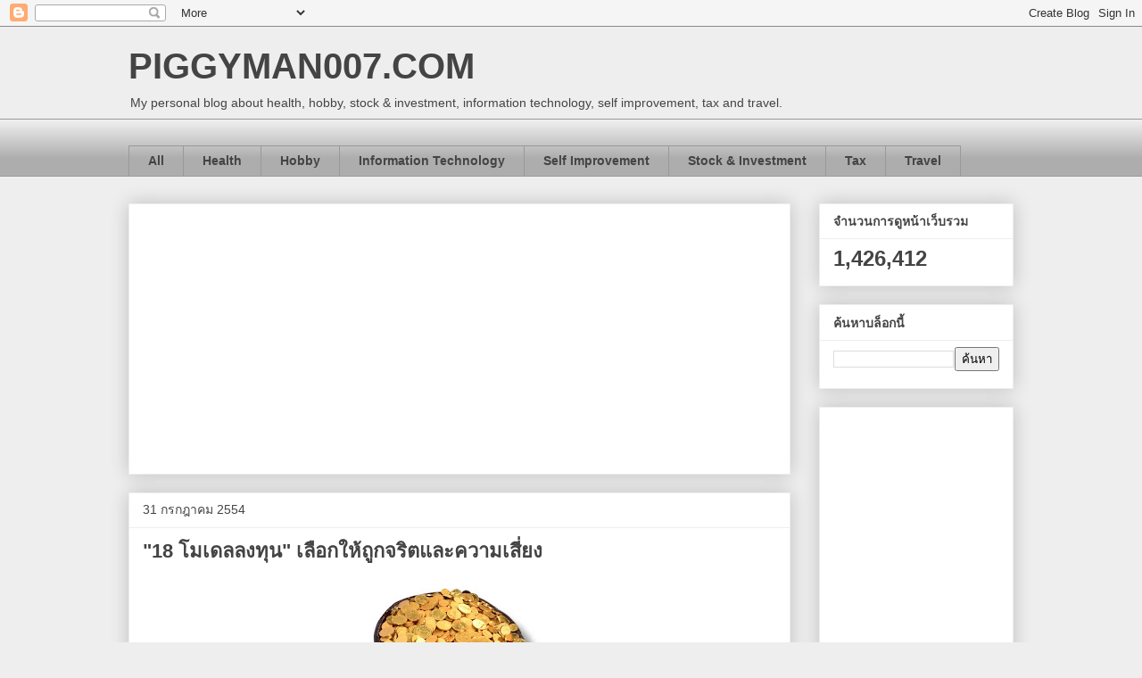

--- FILE ---
content_type: text/html; charset=UTF-8
request_url: https://www.piggyman007.com/2011/07/
body_size: 245966
content:
<!DOCTYPE html>
<html class='v2' dir='ltr' lang='th'>
<head>
<link href='https://www.blogger.com/static/v1/widgets/335934321-css_bundle_v2.css' rel='stylesheet' type='text/css'/>
<meta content='width=1100' name='viewport'/>
<meta content='text/html; charset=UTF-8' http-equiv='Content-Type'/>
<meta content='blogger' name='generator'/>
<link href='https://www.piggyman007.com/favicon.ico' rel='icon' type='image/x-icon'/>
<link href='https://www.piggyman007.com/2011/07/' rel='canonical'/>
<link rel="alternate" type="application/atom+xml" title="PIGGYMAN007.COM - Atom" href="https://www.piggyman007.com/feeds/posts/default" />
<link rel="alternate" type="application/rss+xml" title="PIGGYMAN007.COM - RSS" href="https://www.piggyman007.com/feeds/posts/default?alt=rss" />
<link rel="service.post" type="application/atom+xml" title="PIGGYMAN007.COM - Atom" href="https://www.blogger.com/feeds/5712433948440833865/posts/default" />
<!--Can't find substitution for tag [blog.ieCssRetrofitLinks]-->
<meta content='หุ้น, กองทุนรวม, technology, investment, stock, การลงทุน, tax, ภาษี, rmf' name='description'/>
<meta content='https://www.piggyman007.com/2011/07/' property='og:url'/>
<meta content='PIGGYMAN007.COM' property='og:title'/>
<meta content='หุ้น, กองทุนรวม, technology, investment, stock, การลงทุน, tax, ภาษี, rmf' property='og:description'/>
<title>PIGGYMAN007.COM: กรกฎาคม 2011</title>
<style id='page-skin-1' type='text/css'><!--
/*
-----------------------------------------------
Blogger Template Style
Name:     Awesome Inc.
Designer: Tina Chen
URL:      tinachen.org
----------------------------------------------- */
/* Content
----------------------------------------------- */
body {
font: normal normal 15px Arial, Tahoma, Helvetica, FreeSans, sans-serif;
color: #444444;
background: #eeeeee none repeat scroll top left;
}
html body .content-outer {
min-width: 0;
max-width: 100%;
width: 100%;
}
a:link {
text-decoration: none;
color: #3778cd;
}
a:visited {
text-decoration: none;
color: #4d469c;
}
a:hover {
text-decoration: underline;
color: #3778cd;
}
.body-fauxcolumn-outer .cap-top {
position: absolute;
z-index: 1;
height: 276px;
width: 100%;
background: transparent none repeat-x scroll top left;
_background-image: none;
}
/* Columns
----------------------------------------------- */
.content-inner {
padding: 0;
}
.header-inner .section {
margin: 0 16px;
}
.tabs-inner .section {
margin: 0 16px;
}
.main-inner {
padding-top: 30px;
}
.main-inner .column-center-inner,
.main-inner .column-left-inner,
.main-inner .column-right-inner {
padding: 0 5px;
}
*+html body .main-inner .column-center-inner {
margin-top: -30px;
}
#layout .main-inner .column-center-inner {
margin-top: 0;
}
/* Header
----------------------------------------------- */
.header-outer {
margin: 0 0 0 0;
background: transparent none repeat scroll 0 0;
}
.Header h1 {
font: normal bold 40px Arial, Tahoma, Helvetica, FreeSans, sans-serif;
color: #444444;
text-shadow: 0 0 -1px #000000;
}
.Header h1 a {
color: #444444;
}
.Header .description {
font: normal normal 14px Arial, Tahoma, Helvetica, FreeSans, sans-serif;
color: #444444;
}
.header-inner .Header .titlewrapper,
.header-inner .Header .descriptionwrapper {
padding-left: 0;
padding-right: 0;
margin-bottom: 0;
}
.header-inner .Header .titlewrapper {
padding-top: 22px;
}
/* Tabs
----------------------------------------------- */
.tabs-outer {
overflow: hidden;
position: relative;
background: #eeeeee url(https://resources.blogblog.com/blogblog/data/1kt/awesomeinc/tabs_gradient_light.png) repeat scroll 0 0;
}
#layout .tabs-outer {
overflow: visible;
}
.tabs-cap-top, .tabs-cap-bottom {
position: absolute;
width: 100%;
border-top: 1px solid #999999;
}
.tabs-cap-bottom {
bottom: 0;
}
.tabs-inner .widget li a {
display: inline-block;
margin: 0;
padding: .6em 1.5em;
font: normal bold 14px Arial, Tahoma, Helvetica, FreeSans, sans-serif;
color: #444444;
border-top: 1px solid #999999;
border-bottom: 1px solid #999999;
border-left: 1px solid #999999;
height: 16px;
line-height: 16px;
}
.tabs-inner .widget li:last-child a {
border-right: 1px solid #999999;
}
.tabs-inner .widget li.selected a, .tabs-inner .widget li a:hover {
background: #666666 url(https://resources.blogblog.com/blogblog/data/1kt/awesomeinc/tabs_gradient_light.png) repeat-x scroll 0 -100px;
color: #ffffff;
}
/* Headings
----------------------------------------------- */
h2 {
font: normal bold 14px Arial, Tahoma, Helvetica, FreeSans, sans-serif;
color: #444444;
}
/* Widgets
----------------------------------------------- */
.main-inner .section {
margin: 0 27px;
padding: 0;
}
.main-inner .column-left-outer,
.main-inner .column-right-outer {
margin-top: 0;
}
#layout .main-inner .column-left-outer,
#layout .main-inner .column-right-outer {
margin-top: 0;
}
.main-inner .column-left-inner,
.main-inner .column-right-inner {
background: transparent none repeat 0 0;
-moz-box-shadow: 0 0 0 rgba(0, 0, 0, .2);
-webkit-box-shadow: 0 0 0 rgba(0, 0, 0, .2);
-goog-ms-box-shadow: 0 0 0 rgba(0, 0, 0, .2);
box-shadow: 0 0 0 rgba(0, 0, 0, .2);
-moz-border-radius: 0;
-webkit-border-radius: 0;
-goog-ms-border-radius: 0;
border-radius: 0;
}
#layout .main-inner .column-left-inner,
#layout .main-inner .column-right-inner {
margin-top: 0;
}
.sidebar .widget {
font: normal normal 14px Arial, Tahoma, Helvetica, FreeSans, sans-serif;
color: #444444;
}
.sidebar .widget a:link {
color: #3778cd;
}
.sidebar .widget a:visited {
color: #4d469c;
}
.sidebar .widget a:hover {
color: #3778cd;
}
.sidebar .widget h2 {
text-shadow: 0 0 -1px #000000;
}
.main-inner .widget {
background-color: #ffffff;
border: 1px solid #eeeeee;
padding: 0 15px 15px;
margin: 20px -16px;
-moz-box-shadow: 0 0 20px rgba(0, 0, 0, .2);
-webkit-box-shadow: 0 0 20px rgba(0, 0, 0, .2);
-goog-ms-box-shadow: 0 0 20px rgba(0, 0, 0, .2);
box-shadow: 0 0 20px rgba(0, 0, 0, .2);
-moz-border-radius: 0;
-webkit-border-radius: 0;
-goog-ms-border-radius: 0;
border-radius: 0;
}
.main-inner .widget h2 {
margin: 0 -15px;
padding: .6em 15px .5em;
border-bottom: 1px solid transparent;
}
.footer-inner .widget h2 {
padding: 0 0 .4em;
border-bottom: 1px solid transparent;
}
.main-inner .widget h2 + div, .footer-inner .widget h2 + div {
border-top: 1px solid #eeeeee;
padding-top: 8px;
}
.main-inner .widget .widget-content {
margin: 0 -15px;
padding: 7px 15px 0;
}
.main-inner .widget ul, .main-inner .widget #ArchiveList ul.flat {
margin: -8px -15px 0;
padding: 0;
list-style: none;
}
.main-inner .widget #ArchiveList {
margin: -8px 0 0;
}
.main-inner .widget ul li, .main-inner .widget #ArchiveList ul.flat li {
padding: .5em 15px;
text-indent: 0;
color: #666666;
border-top: 1px solid #eeeeee;
border-bottom: 1px solid transparent;
}
.main-inner .widget #ArchiveList ul li {
padding-top: .25em;
padding-bottom: .25em;
}
.main-inner .widget ul li:first-child, .main-inner .widget #ArchiveList ul.flat li:first-child {
border-top: none;
}
.main-inner .widget ul li:last-child, .main-inner .widget #ArchiveList ul.flat li:last-child {
border-bottom: none;
}
.post-body {
position: relative;
}
.main-inner .widget .post-body ul {
padding: 0 2.5em;
margin: .5em 0;
list-style: disc;
}
.main-inner .widget .post-body ul li {
padding: 0.25em 0;
margin-bottom: .25em;
color: #444444;
border: none;
}
.footer-inner .widget ul {
padding: 0;
list-style: none;
}
.widget .zippy {
color: #666666;
}
/* Posts
----------------------------------------------- */
body .main-inner .Blog {
padding: 0;
margin-bottom: 1em;
background-color: transparent;
border: none;
-moz-box-shadow: 0 0 0 rgba(0, 0, 0, 0);
-webkit-box-shadow: 0 0 0 rgba(0, 0, 0, 0);
-goog-ms-box-shadow: 0 0 0 rgba(0, 0, 0, 0);
box-shadow: 0 0 0 rgba(0, 0, 0, 0);
}
.main-inner .section:last-child .Blog:last-child {
padding: 0;
margin-bottom: 1em;
}
.main-inner .widget h2.date-header {
margin: 0 -15px 1px;
padding: 0 0 0 0;
font: normal normal 14px Arial, Tahoma, Helvetica, FreeSans, sans-serif;
color: #444444;
background: transparent none no-repeat scroll top left;
border-top: 0 solid #eeeeee;
border-bottom: 1px solid transparent;
-moz-border-radius-topleft: 0;
-moz-border-radius-topright: 0;
-webkit-border-top-left-radius: 0;
-webkit-border-top-right-radius: 0;
border-top-left-radius: 0;
border-top-right-radius: 0;
position: static;
bottom: 100%;
right: 15px;
text-shadow: 0 0 -1px #000000;
}
.main-inner .widget h2.date-header span {
font: normal normal 14px Arial, Tahoma, Helvetica, FreeSans, sans-serif;
display: block;
padding: .5em 15px;
border-left: 0 solid #eeeeee;
border-right: 0 solid #eeeeee;
}
.date-outer {
position: relative;
margin: 30px 0 20px;
padding: 0 15px;
background-color: #ffffff;
border: 1px solid #eeeeee;
-moz-box-shadow: 0 0 20px rgba(0, 0, 0, .2);
-webkit-box-shadow: 0 0 20px rgba(0, 0, 0, .2);
-goog-ms-box-shadow: 0 0 20px rgba(0, 0, 0, .2);
box-shadow: 0 0 20px rgba(0, 0, 0, .2);
-moz-border-radius: 0;
-webkit-border-radius: 0;
-goog-ms-border-radius: 0;
border-radius: 0;
}
.date-outer:first-child {
margin-top: 0;
}
.date-outer:last-child {
margin-bottom: 20px;
-moz-border-radius-bottomleft: 0;
-moz-border-radius-bottomright: 0;
-webkit-border-bottom-left-radius: 0;
-webkit-border-bottom-right-radius: 0;
-goog-ms-border-bottom-left-radius: 0;
-goog-ms-border-bottom-right-radius: 0;
border-bottom-left-radius: 0;
border-bottom-right-radius: 0;
}
.date-posts {
margin: 0 -15px;
padding: 0 15px;
clear: both;
}
.post-outer, .inline-ad {
border-top: 1px solid #eeeeee;
margin: 0 -15px;
padding: 15px 15px;
}
.post-outer {
padding-bottom: 10px;
}
.post-outer:first-child {
padding-top: 0;
border-top: none;
}
.post-outer:last-child, .inline-ad:last-child {
border-bottom: none;
}
.post-body {
position: relative;
}
.post-body img {
padding: 8px;
background: transparent;
border: 1px solid transparent;
-moz-box-shadow: 0 0 0 rgba(0, 0, 0, .2);
-webkit-box-shadow: 0 0 0 rgba(0, 0, 0, .2);
box-shadow: 0 0 0 rgba(0, 0, 0, .2);
-moz-border-radius: 0;
-webkit-border-radius: 0;
border-radius: 0;
}
h3.post-title, h4 {
font: normal bold 22px Arial, Tahoma, Helvetica, FreeSans, sans-serif;
color: #444444;
}
h3.post-title a {
font: normal bold 22px Arial, Tahoma, Helvetica, FreeSans, sans-serif;
color: #444444;
}
h3.post-title a:hover {
color: #3778cd;
text-decoration: underline;
}
.post-header {
margin: 0 0 1em;
}
.post-body {
line-height: 1.4;
}
.post-outer h2 {
color: #444444;
}
.post-footer {
margin: 1.5em 0 0;
}
#blog-pager {
padding: 15px;
font-size: 120%;
background-color: #ffffff;
border: 1px solid #eeeeee;
-moz-box-shadow: 0 0 20px rgba(0, 0, 0, .2);
-webkit-box-shadow: 0 0 20px rgba(0, 0, 0, .2);
-goog-ms-box-shadow: 0 0 20px rgba(0, 0, 0, .2);
box-shadow: 0 0 20px rgba(0, 0, 0, .2);
-moz-border-radius: 0;
-webkit-border-radius: 0;
-goog-ms-border-radius: 0;
border-radius: 0;
-moz-border-radius-topleft: 0;
-moz-border-radius-topright: 0;
-webkit-border-top-left-radius: 0;
-webkit-border-top-right-radius: 0;
-goog-ms-border-top-left-radius: 0;
-goog-ms-border-top-right-radius: 0;
border-top-left-radius: 0;
border-top-right-radius-topright: 0;
margin-top: 1em;
}
.blog-feeds, .post-feeds {
margin: 1em 0;
text-align: center;
color: #444444;
}
.blog-feeds a, .post-feeds a {
color: #3778cd;
}
.blog-feeds a:visited, .post-feeds a:visited {
color: #4d469c;
}
.blog-feeds a:hover, .post-feeds a:hover {
color: #3778cd;
}
.post-outer .comments {
margin-top: 2em;
}
/* Comments
----------------------------------------------- */
.comments .comments-content .icon.blog-author {
background-repeat: no-repeat;
background-image: url([data-uri]);
}
.comments .comments-content .loadmore a {
border-top: 1px solid #999999;
border-bottom: 1px solid #999999;
}
.comments .continue {
border-top: 2px solid #999999;
}
/* Footer
----------------------------------------------- */
.footer-outer {
margin: -20px 0 -1px;
padding: 20px 0 0;
color: #444444;
overflow: hidden;
}
.footer-fauxborder-left {
border-top: 1px solid #eeeeee;
background: #ffffff none repeat scroll 0 0;
-moz-box-shadow: 0 0 20px rgba(0, 0, 0, .2);
-webkit-box-shadow: 0 0 20px rgba(0, 0, 0, .2);
-goog-ms-box-shadow: 0 0 20px rgba(0, 0, 0, .2);
box-shadow: 0 0 20px rgba(0, 0, 0, .2);
margin: 0 -20px;
}
/* Mobile
----------------------------------------------- */
body.mobile {
background-size: auto;
}
.mobile .body-fauxcolumn-outer {
background: transparent none repeat scroll top left;
}
*+html body.mobile .main-inner .column-center-inner {
margin-top: 0;
}
.mobile .main-inner .widget {
padding: 0 0 15px;
}
.mobile .main-inner .widget h2 + div,
.mobile .footer-inner .widget h2 + div {
border-top: none;
padding-top: 0;
}
.mobile .footer-inner .widget h2 {
padding: 0.5em 0;
border-bottom: none;
}
.mobile .main-inner .widget .widget-content {
margin: 0;
padding: 7px 0 0;
}
.mobile .main-inner .widget ul,
.mobile .main-inner .widget #ArchiveList ul.flat {
margin: 0 -15px 0;
}
.mobile .main-inner .widget h2.date-header {
right: 0;
}
.mobile .date-header span {
padding: 0.4em 0;
}
.mobile .date-outer:first-child {
margin-bottom: 0;
border: 1px solid #eeeeee;
-moz-border-radius-topleft: 0;
-moz-border-radius-topright: 0;
-webkit-border-top-left-radius: 0;
-webkit-border-top-right-radius: 0;
-goog-ms-border-top-left-radius: 0;
-goog-ms-border-top-right-radius: 0;
border-top-left-radius: 0;
border-top-right-radius: 0;
}
.mobile .date-outer {
border-color: #eeeeee;
border-width: 0 1px 1px;
}
.mobile .date-outer:last-child {
margin-bottom: 0;
}
.mobile .main-inner {
padding: 0;
}
.mobile .header-inner .section {
margin: 0;
}
.mobile .post-outer, .mobile .inline-ad {
padding: 5px 0;
}
.mobile .tabs-inner .section {
margin: 0 10px;
}
.mobile .main-inner .widget h2 {
margin: 0;
padding: 0;
}
.mobile .main-inner .widget h2.date-header span {
padding: 0;
}
.mobile .main-inner .widget .widget-content {
margin: 0;
padding: 7px 0 0;
}
.mobile #blog-pager {
border: 1px solid transparent;
background: #ffffff none repeat scroll 0 0;
}
.mobile .main-inner .column-left-inner,
.mobile .main-inner .column-right-inner {
background: transparent none repeat 0 0;
-moz-box-shadow: none;
-webkit-box-shadow: none;
-goog-ms-box-shadow: none;
box-shadow: none;
}
.mobile .date-posts {
margin: 0;
padding: 0;
}
.mobile .footer-fauxborder-left {
margin: 0;
border-top: inherit;
}
.mobile .main-inner .section:last-child .Blog:last-child {
margin-bottom: 0;
}
.mobile-index-contents {
color: #444444;
}
.mobile .mobile-link-button {
background: #3778cd url(https://resources.blogblog.com/blogblog/data/1kt/awesomeinc/tabs_gradient_light.png) repeat scroll 0 0;
}
.mobile-link-button a:link, .mobile-link-button a:visited {
color: #ffffff;
}
.mobile .tabs-inner .PageList .widget-content {
background: transparent;
border-top: 1px solid;
border-color: #999999;
color: #444444;
}
.mobile .tabs-inner .PageList .widget-content .pagelist-arrow {
border-left: 1px solid #999999;
}
table.mytable tr:nth-child(even) {
background-color: #f2f2f2;
}
table.mytable .right {
text-align: right;
}
table.mytable {
width: 100%;
}
--></style>
<style id='template-skin-1' type='text/css'><!--
body {
min-width: 1024px;
}
.content-outer, .content-fauxcolumn-outer, .region-inner {
min-width: 1024px;
max-width: 1024px;
_width: 1024px;
}
.main-inner .columns {
padding-left: 0px;
padding-right: 250px;
}
.main-inner .fauxcolumn-center-outer {
left: 0px;
right: 250px;
/* IE6 does not respect left and right together */
_width: expression(this.parentNode.offsetWidth -
parseInt("0px") -
parseInt("250px") + 'px');
}
.main-inner .fauxcolumn-left-outer {
width: 0px;
}
.main-inner .fauxcolumn-right-outer {
width: 250px;
}
.main-inner .column-left-outer {
width: 0px;
right: 100%;
margin-left: -0px;
}
.main-inner .column-right-outer {
width: 250px;
margin-right: -250px;
}
#layout {
min-width: 0;
}
#layout .content-outer {
min-width: 0;
width: 800px;
}
#layout .region-inner {
min-width: 0;
width: auto;
}
body#layout div.add_widget {
padding: 8px;
}
body#layout div.add_widget a {
margin-left: 32px;
}
--></style>
<script type='text/javascript'>
        (function(i,s,o,g,r,a,m){i['GoogleAnalyticsObject']=r;i[r]=i[r]||function(){
        (i[r].q=i[r].q||[]).push(arguments)},i[r].l=1*new Date();a=s.createElement(o),
        m=s.getElementsByTagName(o)[0];a.async=1;a.src=g;m.parentNode.insertBefore(a,m)
        })(window,document,'script','https://www.google-analytics.com/analytics.js','ga');
        ga('create', 'UA-70840570-1', 'auto', 'blogger');
        ga('blogger.send', 'pageview');
      </script>
<link href='https://www.blogger.com/dyn-css/authorization.css?targetBlogID=5712433948440833865&amp;zx=7a40e291-f649-4b0d-8180-1da09a42e115' media='none' onload='if(media!=&#39;all&#39;)media=&#39;all&#39;' rel='stylesheet'/><noscript><link href='https://www.blogger.com/dyn-css/authorization.css?targetBlogID=5712433948440833865&amp;zx=7a40e291-f649-4b0d-8180-1da09a42e115' rel='stylesheet'/></noscript>
<meta name='google-adsense-platform-account' content='ca-host-pub-1556223355139109'/>
<meta name='google-adsense-platform-domain' content='blogspot.com'/>

<script async src="https://pagead2.googlesyndication.com/pagead/js/adsbygoogle.js?client=ca-pub-2453526682307544&host=ca-host-pub-1556223355139109" crossorigin="anonymous"></script>

<!-- data-ad-client=ca-pub-2453526682307544 -->

</head>
<body class='loading variant-light'>
<div class='navbar section' id='navbar' name='แถบนำทาง'><div class='widget Navbar' data-version='1' id='Navbar1'><script type="text/javascript">
    function setAttributeOnload(object, attribute, val) {
      if(window.addEventListener) {
        window.addEventListener('load',
          function(){ object[attribute] = val; }, false);
      } else {
        window.attachEvent('onload', function(){ object[attribute] = val; });
      }
    }
  </script>
<div id="navbar-iframe-container"></div>
<script type="text/javascript" src="https://apis.google.com/js/platform.js"></script>
<script type="text/javascript">
      gapi.load("gapi.iframes:gapi.iframes.style.bubble", function() {
        if (gapi.iframes && gapi.iframes.getContext) {
          gapi.iframes.getContext().openChild({
              url: 'https://www.blogger.com/navbar/5712433948440833865?origin\x3dhttps://www.piggyman007.com',
              where: document.getElementById("navbar-iframe-container"),
              id: "navbar-iframe"
          });
        }
      });
    </script><script type="text/javascript">
(function() {
var script = document.createElement('script');
script.type = 'text/javascript';
script.src = '//pagead2.googlesyndication.com/pagead/js/google_top_exp.js';
var head = document.getElementsByTagName('head')[0];
if (head) {
head.appendChild(script);
}})();
</script>
</div></div>
<div class='body-fauxcolumns'>
<div class='fauxcolumn-outer body-fauxcolumn-outer'>
<div class='cap-top'>
<div class='cap-left'></div>
<div class='cap-right'></div>
</div>
<div class='fauxborder-left'>
<div class='fauxborder-right'></div>
<div class='fauxcolumn-inner'>
</div>
</div>
<div class='cap-bottom'>
<div class='cap-left'></div>
<div class='cap-right'></div>
</div>
</div>
</div>
<div class='content'>
<div class='content-fauxcolumns'>
<div class='fauxcolumn-outer content-fauxcolumn-outer'>
<div class='cap-top'>
<div class='cap-left'></div>
<div class='cap-right'></div>
</div>
<div class='fauxborder-left'>
<div class='fauxborder-right'></div>
<div class='fauxcolumn-inner'>
</div>
</div>
<div class='cap-bottom'>
<div class='cap-left'></div>
<div class='cap-right'></div>
</div>
</div>
</div>
<div class='content-outer'>
<div class='content-cap-top cap-top'>
<div class='cap-left'></div>
<div class='cap-right'></div>
</div>
<div class='fauxborder-left content-fauxborder-left'>
<div class='fauxborder-right content-fauxborder-right'></div>
<div class='content-inner'>
<header>
<div class='header-outer'>
<div class='header-cap-top cap-top'>
<div class='cap-left'></div>
<div class='cap-right'></div>
</div>
<div class='fauxborder-left header-fauxborder-left'>
<div class='fauxborder-right header-fauxborder-right'></div>
<div class='region-inner header-inner'>
<div class='header section' id='header' name='ส่วนหัว'><div class='widget Header' data-version='1' id='Header1'>
<div id='header-inner'>
<div class='titlewrapper'>
<h1 class='title'>
<a href='https://www.piggyman007.com/'>
PIGGYMAN007.COM
</a>
</h1>
</div>
<div class='descriptionwrapper'>
<p class='description'><span>My personal blog about health, hobby, stock &amp; investment, information technology, self improvement, tax and travel.</span></p>
</div>
</div>
</div></div>
</div>
</div>
<div class='header-cap-bottom cap-bottom'>
<div class='cap-left'></div>
<div class='cap-right'></div>
</div>
</div>
</header>
<div class='tabs-outer'>
<div class='tabs-cap-top cap-top'>
<div class='cap-left'></div>
<div class='cap-right'></div>
</div>
<div class='fauxborder-left tabs-fauxborder-left'>
<div class='fauxborder-right tabs-fauxborder-right'></div>
<div class='region-inner tabs-inner'>
<div class='tabs no-items section' id='crosscol' name='พาดทุกคอลัมน์'></div>
<div class='tabs section' id='crosscol-overflow' name='Cross-Column 2'><div class='widget PageList' data-version='1' id='PageList1'>
<h2>Pages</h2>
<div class='widget-content'>
<ul>
<li>
<a href='https://piggyman007.blogspot.com/'>All</a>
</li>
<li>
<a href='http://piggyman007.blogspot.com/search/label/health'>Health</a>
</li>
<li>
<a href='http://piggyman007.blogspot.com/search/label/hobby'>Hobby</a>
</li>
<li>
<a href='http://piggyman007.blogspot.com/search/label/IT'>Information Technology</a>
</li>
<li>
<a href='http://piggyman007.blogspot.com/search/label/self-improvement'>Self Improvement</a>
</li>
<li>
<a href='http://piggyman007.blogspot.com/search/label/investment'>Stock & Investment</a>
</li>
<li>
<a href='http://piggyman007.blogspot.com/search/label/tax'>Tax</a>
</li>
<li>
<a href='http://piggyman007.blogspot.com/search/label/travel'>Travel</a>
</li>
</ul>
<div class='clear'></div>
</div>
</div></div>
</div>
</div>
<div class='tabs-cap-bottom cap-bottom'>
<div class='cap-left'></div>
<div class='cap-right'></div>
</div>
</div>
<div class='main-outer'>
<div class='main-cap-top cap-top'>
<div class='cap-left'></div>
<div class='cap-right'></div>
</div>
<div class='fauxborder-left main-fauxborder-left'>
<div class='fauxborder-right main-fauxborder-right'></div>
<div class='region-inner main-inner'>
<div class='columns fauxcolumns'>
<div class='fauxcolumn-outer fauxcolumn-center-outer'>
<div class='cap-top'>
<div class='cap-left'></div>
<div class='cap-right'></div>
</div>
<div class='fauxborder-left'>
<div class='fauxborder-right'></div>
<div class='fauxcolumn-inner'>
</div>
</div>
<div class='cap-bottom'>
<div class='cap-left'></div>
<div class='cap-right'></div>
</div>
</div>
<div class='fauxcolumn-outer fauxcolumn-left-outer'>
<div class='cap-top'>
<div class='cap-left'></div>
<div class='cap-right'></div>
</div>
<div class='fauxborder-left'>
<div class='fauxborder-right'></div>
<div class='fauxcolumn-inner'>
</div>
</div>
<div class='cap-bottom'>
<div class='cap-left'></div>
<div class='cap-right'></div>
</div>
</div>
<div class='fauxcolumn-outer fauxcolumn-right-outer'>
<div class='cap-top'>
<div class='cap-left'></div>
<div class='cap-right'></div>
</div>
<div class='fauxborder-left'>
<div class='fauxborder-right'></div>
<div class='fauxcolumn-inner'>
</div>
</div>
<div class='cap-bottom'>
<div class='cap-left'></div>
<div class='cap-right'></div>
</div>
</div>
<!-- corrects IE6 width calculation -->
<div class='columns-inner'>
<div class='column-center-outer'>
<div class='column-center-inner'>
<div class='main section' id='main' name='หมายเลขหลัก'><div class='widget AdSense' data-version='1' id='AdSense1'>
<div class='widget-content'>
<script async src="https://pagead2.googlesyndication.com/pagead/js/adsbygoogle.js?client=ca-pub-2453526682307544&host=ca-host-pub-1556223355139109" crossorigin="anonymous"></script>
<!-- piggyman007_sidebar-right-1_AdSense1_1x1_as -->
<ins class="adsbygoogle"
     style="display:block"
     data-ad-client="ca-pub-2453526682307544"
     data-ad-host="ca-host-pub-1556223355139109"
     data-ad-slot="8481824279"
     data-ad-format="auto"
     data-full-width-responsive="true"></ins>
<script>
(adsbygoogle = window.adsbygoogle || []).push({});
</script>
<div class='clear'></div>
</div>
</div><div class='widget Blog' data-version='1' id='Blog1'>
<div class='blog-posts hfeed'>

          <div class="date-outer">
        
<h2 class='date-header'><span>31 กรกฎาคม 2554</span></h2>

          <div class="date-posts">
        
<div class='post-outer'>
<div class='post hentry uncustomized-post-template' itemprop='blogPost' itemscope='itemscope' itemtype='http://schema.org/BlogPosting'>
<meta content='https://blogger.googleusercontent.com/img/b/R29vZ2xl/AVvXsEiht5JHCFM1qAlN0InEdewy5UgUssYWaEZPNau0zZV5dT65_7_AtetdvTwD-NMjBQHNrqRzcrGkd1WfewjFfBN99sNg1nmzBqPUnBW0WxNAV4h0bapKMaOtlTZJBVMEH5xkjD4TGPU2-Kg/s200/stock.jpg' itemprop='image_url'/>
<meta content='5712433948440833865' itemprop='blogId'/>
<meta content='3664880143344423600' itemprop='postId'/>
<a name='3664880143344423600'></a>
<h3 class='post-title entry-title' itemprop='name'>
<a href='https://www.piggyman007.com/2011/07/18.html'>"18 โมเดลลงท&#3640;น" เล&#3639;อกให&#3657;ถ&#3641;กจร&#3636;ตและความเส&#3637;&#3656;ยง</a>
</h3>
<div class='post-header'>
<div class='post-header-line-1'></div>
</div>
<div class='post-body entry-content' id='post-body-3664880143344423600' itemprop='articleBody'>
<div class="separator" style="clear: both; text-align: center;">
<a href="https://blogger.googleusercontent.com/img/b/R29vZ2xl/AVvXsEiht5JHCFM1qAlN0InEdewy5UgUssYWaEZPNau0zZV5dT65_7_AtetdvTwD-NMjBQHNrqRzcrGkd1WfewjFfBN99sNg1nmzBqPUnBW0WxNAV4h0bapKMaOtlTZJBVMEH5xkjD4TGPU2-Kg/s1600/stock.jpg" imageanchor="1" style="margin-left: 1em; margin-right: 1em;"><img border="0" height="200" src="https://blogger.googleusercontent.com/img/b/R29vZ2xl/AVvXsEiht5JHCFM1qAlN0InEdewy5UgUssYWaEZPNau0zZV5dT65_7_AtetdvTwD-NMjBQHNrqRzcrGkd1WfewjFfBN99sNg1nmzBqPUnBW0WxNAV4h0bapKMaOtlTZJBVMEH5xkjD4TGPU2-Kg/s200/stock.jpg" width="196" /></a></div>
&nbsp;หากค&#3640;ณอยากระจายการลงท&#3640;น แต&#3656;ไม&#3656;ร&#3641;&#3657;จะกระจายย&#3633;งไง ลองด&#3641; 18 โมเดลลงท&#3640;นท&#3637;&#3656; Fundamenatals นำเสนอ ลองด&#3641;ซ&#3636;ว&#3656;าแบบไหนท&#3637;&#3656;ถ&#3641;กจร&#3636;ตและความเส&#3637;&#3656;ยง<br />
<br />
จะม&#3637;ว&#3636;ธ&#3637;การลงท&#3640;นอย&#3656;างง&#3656;ายๆ แบบไหนด&#3637;ท&#3637;&#3656;ทำให&#3657;ก&#3636;นได&#3657;นอนหล&#3633;บ ท&#3633;&#3657;งท&#3637;&#3656;ไม&#3656;ต&#3657;องเป&#3655;นน&#3633;กลงท&#3640;นระด&#3633;บเทพ ก&#3655;ลงท&#3640;นได&#3657;อย&#3656;างม&#3633;&#3656;นใจ    <br />
<br />
Fundamentals ฉบ&#3633;บน&#3637;&#3657; ไม&#3656;ได&#3657;มาฟ&#3633;นธงว&#3656;าป&#3637;น&#3637;&#3657;ควรลงท&#3640;นในอะไรถ&#3638;งจะเว&#3636;ร&#3660;คท&#3637;&#3656;ส&#3640;ด แต&#3656;เรากำล&#3633;งจะมาพ&#3641;ดก&#3633;นถ&#3638;ง ว&#3636;ธ&#3637;การลงท&#3640;นบนความเป&#3655;นจร&#3636;ง ซ&#3638;&#3656;งเป&#3655;นแนวค&#3636;ดการลงท&#3640;นท&#3637;&#3656;เป&#3636;ดสำหร&#3633;บคนกลางๆ ท&#3633;&#3656;วไป (Average Investor) ท&#3637;&#3656;ไม&#3656;จำเป&#3655;นต&#3657;องเป&#3655;นคนในวงการเง&#3636;น หร&#3639;อไม&#3656;จำเป&#3655;นต&#3657;องเป&#3655;นคนวงใน หร&#3639;อไม&#3656;จำเป&#3655;นต&#3657;องพ&#3638;&#3656;งปากกาเซ&#3637;ยนท&#3637;&#3656;ไหน<br />
<br />
เป&#3655;นแนวค&#3636;ดการลงท&#3640;นท&#3637;&#3656;ใกล&#3657;เค&#3637;ยงช&#3637;ว&#3636;ตจร&#3636;ง  บนพ&#3639;&#3657;นฐานว&#3656;าเราไม&#3656;ได&#3657; &#8220;เป&#3655;นคนโชคด&#3637;ท&#3637;&#3656;ส&#3640;ด&#8221; ท&#3637;&#3656;เล&#3639;อกการลงท&#3640;นได&#3657;ส&#3636;&#3656;งท&#3637;&#3656;ด&#3637;ท&#3637;&#3656;ส&#3640;ดท&#3640;กคร&#3633;&#3657;ง   เพราะเราไม&#3656;ได&#3657;พยายามจะเป&#3655;นซ&#3641;เปอร&#3660;แมน  ท&#3637;&#3656;ร&#3641;&#3657;ล&#3656;วงหน&#3657;าเสมอว&#3656;าตลาดไหน ทร&#3633;พย&#3660;ส&#3636;นประเภทใด จะให&#3657;ผลตอบแทนท&#3637;&#3656;ด&#3637;ท&#3637;&#3656;ส&#3640;ดในป&#3637;น&#3637;&#3657; ป&#3637;หน&#3657;า และป&#3637;ต&#3656;อๆ ไป  หร&#3639;อบอกได&#3657;ก&#3656;อนเสมอว&#3656;าตลาดใดจะข&#3638;&#3657;น <br />
เพาะส&#3633;จจะธรรมในโลกการลงท&#3640;นท&#3637;&#3656;ท&#3640;กคนส&#3633;มผ&#3633;สได&#3657;ค&#3639;อ ไม&#3656;ม&#3637;อะไรแน&#3656;นอน  หร&#3639;อไม&#3656;ม&#3637;การลงท&#3640;นใดท&#3637;&#3656;เป&#3655;นแชมป&#3660;ได&#3657;ตลอด <br />
<br />
ป&#3637; 2010 กล&#3640;&#3656;มการลงท&#3640;นท&#3637;&#3656;ให&#3657;ผลตอบแทนส&#3641;งท&#3637;&#3656;ส&#3640;ดจากการลงท&#3640;นกล&#3640;&#3656;มท&#3637;&#3656;เราเอามาเปร&#3637;ยบเท&#3637;ยบก&#3633;น ค&#3639;อ  ตลาดห&#3640;&#3657;นไทย 40.60%  รองลงมาค&#3639;อ ทองคำ 29.52% อส&#3633;งหาร&#3636;มทร&#3633;พย&#3660;และห&#3640;&#3657;นต&#3656;างประเทศ เป&#3655;นอ&#3633;นด&#3633;บถ&#3633;ดๆ มา   แต&#3656;ถ&#3657;าด&#3641;ป&#3637; 2009  หมวดท&#3637;&#3656;ได&#3657;อ&#3633;นด&#3633;บ 1-2-3 ก&#3655;จะต&#3656;างไปป&#3637; 2010   ป&#3637;ก&#3656;อนหน&#3657;าน&#3633;&#3657;น ก&#3655;ต&#3656;างก&#3633;นออกไปอ&#3637;ก<br />
สร&#3640;ป ก&#3655;ค&#3639;อ การลงท&#3640;นแต&#3656;ละหมวด แต&#3656;ละประเภทผล&#3633;ดก&#3633;นด&#3637; ไม&#3656;ด&#3637; ข&#3638;&#3657;นลง ในแต&#3656;ละช&#3656;วงเวลา   แต&#3656;ถ&#3657;าถามท&#3640;กคน ก&#3655;คงอยากลงท&#3640;นแล&#3657;วได&#3657;ผลตอบแทนอย&#3641;&#3656;บนๆ ท&#3640;กๆ ป&#3637; คงไม&#3656;ม&#3637;ใครอยากลงท&#3640;นในหมวดล&#3656;างๆ แต&#3656;เพราะไม&#3656;ม&#3637;ใครจะร&#3641;&#3657;ว&#3656;าในอนาคต หมวดไหนจะให&#3657;ผลตอบแทนมากท&#3637;&#3656;ส&#3640;ด หมวดไหนน&#3657;อยท&#3637;&#3656;ส&#3640;ด<br />
<br />
<br />
<strong><u>"กระจายลงท&#3640;น" ส&#3641;งส&#3640;ดค&#3639;นส&#3641;&#3656;สาม&#3633;ญ</u></strong><br />
<br />
"บ&#3640;ญช&#3633;ย เก&#3637;ยรต&#3636;ธนาว&#3636;ทย&#3660;" กรรมการผ&#3641;&#3657;จ&#3633;ดการ บลจ.ธนชาตบอกว&#3656;าหล&#3633;กการลงท&#3640;นโดยผสมส&#3636;นทร&#3633;พย&#3660;ท&#3640;กประเภท หร&#3639;อง&#3656;ายๆ ก&#3655;ค&#3639;อ ลงท&#3640;นหลายๆ ประเภท มากบ&#3657;างน&#3657;อยบ&#3657;าง เราก&#3655;จะได&#3657; พอร&#3660;ตการลงท&#3640;นท&#3637;&#3656;ม&#3637;ความหลากหลาย และผลตอบแทนไม&#3656;ต&#3656;ำส&#3640;ดแน&#3656;นอน  ว&#3636;ธ&#3637;การน&#3637;&#3657;ก&#3655;ค&#3639;อ &#8220;การกระจายการลงท&#3640;น&#8221; หร&#3639;อ Asset Allocation  <br />
<br />
"ส&#3641;งส&#3640;ดค&#3639;นส&#3641;&#3656;สาม&#3633;ญ ค&#3639;อ ไม&#3656;ต&#3657;องเก&#3655;ง ว&#3656;าลงท&#3640;นในอะไรจะด&#3637;ท&#3637;&#3656;ส&#3640;ดป&#3637;น&#3637;&#3657; แต&#3656; ผสมหลายๆ ประเภท  แต&#3656;อย&#3656;าเพ&#3636;&#3656;งเข&#3657;าใจว&#3656;า การกระจายการลงท&#3640;น ค&#3639;อ การแบ&#3656;งลงท&#3640;นในส&#3636;นทร&#3633;พย&#3660;หลายๆ ประเภท เช&#3656;น ซ&#3639;&#3657;อห&#3640;&#3657;นไทยกล&#3640;&#3656;มธนาคาร แล&#3657;วไปซ&#3639;&#3657;อห&#3640;&#3657;นกล&#3640;&#3656;มอส&#3633;งหาร&#3636;มทร&#3633;พย&#3660; กล&#3640;&#3656;มบร&#3636;การ กล&#3640;&#3656;มโรงแรม ก&#3655;ถ&#3639;อว&#3656;ากระจายการลงท&#3640;นแล&#3657;ว หร&#3639;อซ&#3639;&#3657;อห&#3640;&#3657;นไทย แล&#3657;วไปซ&#3639;&#3657;อห&#3640;&#3657;นนอก ซ&#3639;&#3657;อห&#3640;&#3657;น ย&#3640;โรป อเมร&#3636;กา ญ&#3637;&#3656;ป&#3640;&#3656;น หร&#3639;อ BRIC อย&#3656;างท&#3637;&#3656;กำล&#3633;งฮ&#3636;ตก&#3633;นในป&#3633;จจ&#3640;บ&#3633;น ถ&#3639;อว&#3656;ากระจายการลงท&#3640;นแล&#3657;ว   คงจำก&#3633;นได&#3657;ด&#3637; เม&#3639;&#3656;อป&#3637; 2008 ว&#3636;กฤต&#3636;แฮมเบอร&#3660;เกอร&#3660; ห&#3640;&#3657;นไทยท&#3633;&#3657;งกระดาน จะพ&#3639;&#3657;นฐานด&#3637;ขนาดไหน กล&#3640;&#3656;มไหน ก&#3655;ลงท&#3640;กต&#3633;ว ถ&#3657;าเรากระจายกล&#3640;&#3656;มการลงท&#3640;นด&#3633;งข&#3657;างต&#3657;น เราก&#3655;คงไม&#3656;รอดพ&#3657;นความเส&#3637;ยหายใช&#3656;ไหม อย&#3656;างน&#3637;&#3657;หร&#3639;อท&#3637;&#3656;บอก กระจายการลงท&#3640;นแล&#3657;วด&#3637;   หร&#3639;อในป&#3637;น&#3633;&#3657;นอ&#3637;กเช&#3656;นก&#3633;น ห&#3640;&#3657;นไทยก&#3655;ตก ห&#3640;&#3657;นนอกก&#3655;ตก สร&#3640;ปเวลาห&#3640;&#3657;นประเทศหน&#3638;&#3656;งได&#3657;ร&#3633;บผลกระทบ ก&#3655;อาจพาลไปกระทบห&#3640;&#3657;นของประเทศอ&#3639;&#3656;นๆ ด&#3657;วย โดยเฉพาะในช&#3656;วงผ&#3636;ดปกต&#3636;อย&#3656;างร&#3640;นแรง เช&#3656;น เก&#3636;ดว&#3636;กฤต&#3636;เศรษฐก&#3636;จท&#3637;&#3656;กระทบหลายภ&#3641;ม&#3636;ภาคในโลกเป&#3655;นล&#3641;กโซ&#3656; "<br />
<br />
ด&#3633;งน&#3633;&#3657;น การกระจายการลงท&#3640;นท&#3637;&#3656;ด&#3637; จ&#3638;งไม&#3656;ควรไปลงท&#3640;นกระจ&#3640;กอย&#3641;&#3656;ในส&#3636;นทร&#3633;พย&#3660;ท&#3637;&#3656;เม&#3639;&#3656;อด&#3637;ก&#3655;ด&#3637;ไปพร&#3657;อมๆ ก&#3633;น หร&#3639;อแย&#3656;ก&#3655;แย&#3656;ไปพร&#3657;อมๆ ก&#3633;น เพราะต&#3656;อให&#3657;กระจายหลายๆ กล&#3640;&#3656;ม หลายๆ ประเทศ เวลาแย&#3656; ก&#3655;แย&#3656;เหม&#3639;อนก&#3633;นๆ<br />
การกระจายการลงท&#3640;น ต&#3657;องกระจายไปหาส&#3636;นทร&#3633;พย&#3660;ท&#3637;&#3656;ไม&#3656;ม&#3637;ความส&#3633;มพ&#3633;นธ&#3660;ก&#3633;น ตรงก&#3633;นข&#3657;ามก&#3633;นก&#3655;ย&#3636;&#3656;งด&#3637; เวลาส&#3636;นทร&#3633;พย&#3660;หน&#3638;&#3656;งไม&#3656;ด&#3637; เช&#3656;น A อ&#3637;กต&#3633;วหน&#3638;&#3656;ง ด&#3637; เช&#3656;น B ถ&#3657;าเราม&#3637;สองส&#3636;นทร&#3633;พย&#3660;น&#3637;&#3657; ในพอร&#3660;ตการลงท&#3640;นของเรา ผลตอบแทนส&#3640;ทธ&#3636;จากการห&#3633;กกลบท&#3633;&#3657;งสองส&#3636;นทร&#3633;พย&#3660; เราก&#3655;จะได&#3657;ผลตอบแทนท&#3637;&#3656;ไม&#3656;แย&#3656;น&#3633;ก <br />
<br />
"การผสมการลงท&#3640;นต&#3657;องเล&#3639;อกลงท&#3640;นคละก&#3633;น  เพ&#3639;&#3656;อให&#3657;เวลาส&#3636;นทร&#3633;พย&#3660;หน&#3638;&#3656;งไม&#3656;ด&#3637;  แต&#3656;ย&#3633;งม&#3637;ส&#3636;นทร&#3633;พย&#3660;อ&#3637;กประเภทหน&#3638;&#3656;งด&#3637; คอยด&#3638;งไว&#3657;ไม&#3656;ให&#3657;ท&#3633;&#3657;งพอร&#3660;ตของค&#3640;ณเส&#3637;ยหายไปท&#3633;&#3657;งหมด"<br />
<br />
เม&#3639;&#3656;อเร&#3655;วๆ บลจ.ธนชาต ได&#3657;เป&#3636;ดต&#3633;ว Asset Allocation Model ของ บลจ.ธนชาต อย&#3656;างเป&#3655;นทางการ เน&#3639;&#3657;อหาสาระและพอร&#3660;ตท&#3637;&#3656;แนะนำ น&#3656;าจะเป&#3655;นการตอบโจทย&#3660;ของท&#3640;กท&#3656;านได&#3657;ว&#3656;า ผสมอะไร อย&#3656;างไร และผสมแล&#3657;วน&#3656;าจะด&#3637;<br />
บลจ.ธนชาต ได&#3657;สร&#3640;ปไว&#3657;ว&#3656;า หล&#3633;กท&#3633;&#3656;วไป เพ&#3639;&#3656;อความเข&#3657;าใจท&#3637;&#3656;ง&#3656;ายข&#3638;&#3657;น การลงท&#3640;นอาจแบ&#3656;งเป&#3655;นหลายประเภทของส&#3636;นทร&#3633;พย&#3660; (asset classes) ถ&#3657;าแบ&#3656;งแบบกว&#3657;าง ก&#3655;ม&#3637; 6 ประเภท  เร&#3637;ยงจากทร&#3633;พย&#3660;ส&#3636;นความเส&#3637;&#3656;ยงน&#3657;อย ไปหากมาก ได&#3657;แก&#3656;  <br />
<br />
1.หมวดใกล&#3657;เค&#3637;ยงเง&#3636;นสด หร&#3639;อพวกท&#3637;&#3656;ซ&#3639;&#3657;อขายได&#3657;ท&#3640;กว&#3633;น ลงท&#3640;นในตราสารหน&#3637;&#3657;อาย&#3640;ส&#3633;&#3657;นๆ เช&#3656;น กองท&#3640;นตลาดเง&#3636;น <br />
<br />
2.ตราสารหน&#3637;&#3657;ในประเทศ 3.ตราสารหน&#3637;&#3657;ต&#3656;างประเทศ 4.ห&#3640;&#3657;นในประเทศ 5.ห&#3640;&#3657;นต&#3656;างประเทศ 6.การลงท&#3640;นทางเล&#3639;อก เช&#3656;น ทองคำ หร&#3639;อส&#3636;นค&#3657;าโภคภ&#3633;ณฑ&#3660;ต&#3656;างๆ  <br />
บลจ.ธนชาต ได&#3657;ทดสอบจากข&#3657;อม&#3641;ลในช&#3656;วงเวลาประมาณ 3 ป&#3637; (ธ.ค. 2007 ถ&#3638;ง พ.ค. 2011)  และสร&#3640;ปเป&#3655;นข&#3657;อเสนอในการผสมการลงท&#3640;น 3 ซ&#3637;ร&#3637;ส&#3660; แต&#3656;ละซ&#3637;ร&#3637;ส&#3660;ม&#3637;การผสมการลงท&#3640;นท&#3637;&#3656;ต&#3656;างก&#3633;น 6 แบบ ไล&#3656;ต&#3633;&#3657;งแต&#3656;ม&#3637;ระด&#3633;บความเส&#3637;&#3656;ยงต&#3656;ำ ไปจนถ&#3638;งส&#3641;งท&#3637;&#3656;ส&#3640;ด โดยม&#3637;ว&#3633;ตถ&#3640;ประสงค&#3660; เพ&#3639;&#3656;อกระจายความเส&#3637;&#3656;ยงโดยรวม และม&#3637;หล&#3633;กการท&#3637;&#3656;ว&#3656;า  การผสมการลงท&#3640;นในท&#3640;นในทร&#3633;พย&#3660;ส&#3636;นหลายๆ ประเภท ท&#3637;&#3656;เคล&#3639;&#3656;อนไหวข&#3638;&#3657;นลงไม&#3656;ไปทางเด&#3637;ยวก&#3633;นพร&#3657;อมก&#3633;นน&#3633;ก หร&#3639;อ ไม&#3656;ข&#3638;&#3657;นแรงลงแรงพร&#3657;อมๆ ก&#3633;น จะช&#3656;วยพย&#3640;งให&#3657;การลงท&#3640;นโดยรวมท&#3633;&#3657;งหมดแกว&#3656;งต&#3633;วน&#3657;อยลง หร&#3639;อช&#3656;วยกระจายและลดความเส&#3637;&#3656;ยงของการลงท&#3640;นท&#3633;&#3657;งหมดน&#3633;&#3656;นเอง<br />
<br />
<strong><u>สำรวจความเส&#3637;&#3656;ยงก&#3656;อนผสม</u></strong><br />
<br />
ท&#3633;&#3657;งน&#3637;&#3657; แผนกลย&#3640;ทธ&#3660;ลงท&#3640;น ว&#3636;ธ&#3637;การผสมการลงท&#3640;น 3 ซ&#3637;ร&#3637;ส&#3660; ท&#3637;&#3656;ว&#3656;าน&#3637;&#3657; ค&#3639;อ   ซ&#3637;ร&#3637;ส&#3660;ท&#3637;&#3656; 1 ลงท&#3640;นในประเทศไทยอย&#3656;างเด&#3637;ยว    ซ&#3637;ร&#3637;ส&#3660;ท&#3637;&#3656; 2 ลงท&#3640;นในประเทศไทย + ทองคำ   ซ&#3637;ร&#3637;ส&#3660;ท&#3637;&#3656; 3 ลงท&#3640;นในประเทศไทย + ลงท&#3640;นในต&#3656;างประเทศ + ทองคำ<br />
<br />
เหต&#3640;ผลท&#3637;&#3656;ว&#3656;า ทำไมต&#3657;องแบ&#3656;งเป&#3655;น 3 ซ&#3637;ร&#3637;ส&#3660; ก&#3655;เน&#3639;&#3656;องจาก ผ&#3641;&#3657;ลงท&#3640;นม&#3637;หลายล&#3633;กษณะ บางท&#3656;านบางกล&#3640;&#3656;ม ก&#3655;ชอบลงท&#3640;นเฉพาะในบ&#3657;านเราไม&#3656;อยากไปไหน ไม&#3656;ชอบลงท&#3640;นต&#3656;างบ&#3657;านต&#3656;างเม&#3639;อง ไม&#3656;ชอบทองคำ ขณะท&#3637;&#3656;บางท&#3656;าน มองทองคำ เป&#3655;นส&#3636;นทร&#3633;พย&#3660;ท&#3637;&#3656;น&#3656;าสนใจ น&#3656;าม&#3637;ไว&#3657;บ&#3657;างในพอร&#3660;ตการลงท&#3640;น บางท&#3656;านกล&#3633;บมองต&#3656;างม&#3640;มว&#3656;า การลงท&#3640;นในประเทศ เส&#3637;&#3656;ยงกว&#3656;าต&#3656;างประเทศ ชอบท&#3637;&#3656;จะกระจายการลงท&#3640;นไปประเทศอ&#3639;&#3656;นๆ ด&#3657;วย เพ&#3639;&#3656;อไม&#3656;ให&#3657;กระจ&#3640;กต&#3633;วอย&#3641;&#3656;ในเม&#3639;องไทยท&#3637;&#3656;ตลาดย&#3633;งเล&#3655;ก   หลากหลายม&#3640;มมองของผ&#3641;&#3657;ลงท&#3640;น เลยเป&#3655;นท&#3637;&#3656;มาของการจ&#3633;ดพอร&#3660;ต 3 ร&#3641;ปแบบ ให&#3657;เล&#3639;อกลงท&#3640;นได&#3657;ตามรสน&#3636;ยม<br />
<br />
อย&#3656;างไรก&#3655;ตาม พอร&#3660;ตท&#3637;&#3656; บลจ.ธนชาต นำเสนอได&#3657;แบ&#3656;งผ&#3641;&#3657;ลงท&#3640;นออกเป&#3655;น 6 กล&#3640;&#3656;ม โดยประเม&#3636;นจากแบบประเม&#3636;นท&#3637;&#3656;ผ&#3641;&#3657;ลงท&#3640;นต&#3657;องกรอกตามแบบประเม&#3636;นความเส&#3637;&#3656;ยงท&#3637;&#3656;ต&#3657;องตอบเวลาซ&#3639;&#3657;อกองท&#3640;นรวมในป&#3633;จจ&#3640;บ&#3633;น ซ&#3638;&#3656;งสำน&#3633;กงาน ก.ล.ต. กำหนด <br />
<br />
ก&#3656;อนอ&#3639;&#3656;นให&#3657;ข&#3657;อม&#3641;ลก&#3656;อนว&#3656;า เม&#3639;&#3656;อผ&#3641;&#3657;ลงท&#3640;นทำแบบสอบถามผ&#3641;&#3657;ลงท&#3640;น ซ&#3638;&#3656;งหาทำได&#3657;ตามธนาคารท&#3637;&#3656;จำหน&#3656;ายหน&#3656;วยลงท&#3640;นของกองท&#3640;นรวม หร&#3639;อ บลจ. ท&#3640;กแห&#3656;ง สร&#3640;ปคะแนนออกมา ผ&#3641;&#3657;ลงท&#3640;น จะม&#3637;คะแนน ตกอย&#3641;&#3656;ได&#3657; ใน 5 ประเภท แต&#3656;ธนชาตเพ&#3636;&#3656;ม กล&#3640;&#3656;มคะแนนต&#3656;ำพ&#3636;เศษ มา ค&#3639;อ 10-12  ด&#3633;งน&#3637;&#3657; <br />
<br />
1.ผ&#3641;&#3657;ลงท&#3640;นกล&#3640;&#3656;มคะแนน 10-12 (ความเส&#3637;&#3656;ยงต&#3656;ำมาก)<br />
<br />
2.ผ&#3641;&#3657;ลงท&#3640;นกล&#3640;&#3656;มคะแนน 13-14 (ความเส&#3637;&#3656;ยงต&#3656;ำ) <br />
<br />
3.ผ&#3641;&#3657;ลงท&#3640;นกล&#3640;&#3656;มคะแนน 15-21 (ความเส&#3637;&#3656;ยงปานกลางค&#3656;อนข&#3657;างต&#3656;ำ)<br />
<br />
4.ผ&#3641;&#3657;ลงท&#3640;นกล&#3640;&#3656;มคะแนน 22-29 (ความเส&#3637;&#3656;ยงปานกลางค&#3656;อนข&#3657;างส&#3641;ง) <br />
<br />
5.ผ&#3641;&#3657;ลงท&#3640;นกล&#3640;&#3656;มคะแนน 30-36 (ความเส&#3637;&#3656;ยงส&#3641;ง) <br />
<br />
6.ผ&#3641;&#3657;ลงท&#3640;นกล&#3640;&#3656;มคะแนนต&#3633;&#3657;งแค&#3656; 37 ข&#3638;&#3657;นไป (ความเส&#3637;&#3656;ยงส&#3641;งมาก)  <br />
<br />
หากจะว&#3636;เคราะห&#3660;ผ&#3641;&#3657;ลงท&#3640;นท&#3633;&#3657;ง 6 ประเภท ก&#3655;ต&#3657;องบอกว&#3656;ากล&#3640;&#3656;มแรก ท&#3637;&#3656;เร&#3637;ยกว&#3656;ากล&#3640;&#3656;มเส&#3637;&#3656;ยงต&#3656;ำ หร&#3639;อไม&#3656;กล&#3657;าเส&#3637;&#3656;ยงก&#3655;ว&#3656;าได&#3657; กล&#3640;&#3656;มน&#3637;&#3657; ถ&#3657;าจะเร&#3637;ยกง&#3656;ายๆ ค&#3639;อ หน&#3633;กไม&#3656;เอา เบาไม&#3656;ส&#3641;&#3657; ขอแค&#3656;น&#3637;&#3657;แหละ เซฟๆ กล&#3640;&#3656;มน&#3637;&#3657;ก&#3655;จะไม&#3656;คาดหว&#3633;งผลตอบแทนจากการลงท&#3640;นมากน&#3633;ก เอาแบบลงท&#3640;นแล&#3657;วไม&#3656;ผ&#3633;นผวนมาก ไม&#3656;อยากต&#3639;&#3656;นเต&#3657;น โดยท&#3633;&#3656;วไป เราม&#3633;กจะเห&#3655;นผ&#3641;&#3657;ส&#3641;งอาย&#3640; ม&#3633;กจะอย&#3641;&#3656;ในกล&#3640;&#3656;มน&#3637;&#3657;ก&#3633;น<br />
<br />
กล&#3640;&#3656;มส&#3640;ดท&#3657;าย เป&#3655;นกล&#3640;&#3656;มท&#3637;&#3656;กล&#3657;าลงท&#3640;น ร&#3633;บความผ&#3633;นผวนได&#3657; ด&#3657;วยเช&#3639;&#3656;อว&#3656;า ในระยะยาวม&#3633;นจะกล&#3633;บมาส&#3641;&#3656;ท&#3637;&#3656;เด&#3636;ม และด&#3637;เหม&#3639;อนเด&#3636;ม กล&#3640;&#3656;มน&#3637;&#3657;จ&#3638;งไม&#3656;ค&#3656;อยหว&#3633;&#3656;นไหวก&#3633;บความผ&#3633;นผวนช&#3656;วงส&#3633;&#3657;นๆ ร&#3633;บขาดท&#3640;นในช&#3656;วงส&#3633;&#3657;นๆ ได&#3657; กล&#3640;&#3656;มน&#3637;&#3657;เช&#3639;&#3656;อว&#3656;า หากจะหว&#3633;งผลตอบแทนเยอะๆ ต&#3657;องกล&#3657;าลงท&#3640;น  โดยท&#3633;&#3656;วไป เราม&#3633;กจะเห&#3655;นผ&#3641;&#3657;ลงท&#3640;นอาย&#3640;น&#3657;อยๆ หร&#3639;อผ&#3641;&#3657;ท&#3637;&#3656;อย&#3641;&#3656;ในวงการการเง&#3636;น วงการตลาดท&#3640;นส&#3656;วนใหญ&#3656; ม&#3633;กจะอย&#3641;&#3656;ในกล&#3640;&#3656;มน&#3637;&#3657;ก&#3633;น <br />
<br />
ห&#3633;วใจสำค&#3633;ญค&#3639;อ บลจ.ธนชาต แนะนำให&#3657;ผสมการลงท&#3640;น โดยย&#3638;ดหล&#3633;ก  1.กระจายการลงท&#3640;นในทร&#3633;พย&#3660;ส&#3636;นท&#3637;&#3656;ม&#3637;การเคล&#3639;&#3656;อนไหวข&#3638;&#3657;นลงไม&#3656;ไปทางเด&#3637;ยวก&#3633;นหร&#3639;อพร&#3657;อมก&#3633;นน&#3633;ก หร&#3639;อไม&#3656;ข&#3638;&#3657;นแรง ลงแรงพร&#3657;อมก&#3633;น และ 2.เม&#3639;&#3656;อเวลาผ&#3656;านไป อย&#3656;าล&#3639;มการปร&#3633;บน&#3657;ำหน&#3633;กการลงท&#3640;น (Rebalance) กล&#3633;บมาท&#3637;&#3656;ระด&#3633;บเด&#3636;ม  เพราะกล&#3640;&#3656;มท&#3637;&#3656;กำไรจะป&#3641;ดเพ&#3636;&#3656;มส&#3633;ดส&#3656;วนข&#3638;&#3657;น กล&#3640;&#3656;มท&#3637;&#3656;ขาดท&#3640;นส&#3633;ดส&#3656;วนจะลดลง  การ Rebalance เป&#3655;นว&#3636;ธ&#3637;การหน&#3638;&#3656;งท&#3637;&#3656;ช&#3656;วยสร&#3657;างว&#3636;น&#3633;ยในการซ&#3639;&#3657;อถ&#3641;ก-ขายแพง <br />
<br />
สำหร&#3633;บพอร&#3660;ตท&#3637;&#3656; บลจ.ธนชาต นำเสนอ บลจ.ธนชาต แบ&#3656;งผ&#3641;&#3657;ลงท&#3640;นออกเป&#3655;น 6 กล&#3640;&#3656;ม โดยประเม&#3636;นจากแบบประเม&#3636;นท&#3637;&#3656;ผ&#3641;&#3657;ลงท&#3640;นต&#3657;องกรอกตามแบบประเม&#3636;นความเส&#3637;&#3656;ยงท&#3637;&#3656;ต&#3657;องตอบเวลาซ&#3639;&#3657;อกองท&#3640;นรวมในป&#3633;จจ&#3640;บ&#3633;น ตามท&#3637;&#3656;กฎของธ&#3640;รก&#3636;จกองท&#3640;นรวมกำหนด   ส&#3656;วนการจ&#3633;ดสรรการลงท&#3640;นในกล&#3640;&#3656;มส&#3636;นทร&#3633;พย&#3660;ต&#3656;างๆ ของผ&#3641;&#3657;ลงท&#3640;นท&#3637;&#3656;ม&#3637;ความเส&#3637;&#3656;ยง 6 ระด&#3633;บ  บลจ.ธนชาต เสนอการจ&#3633;ดสรรการลงท&#3640;นท&#3633;&#3657;งหมด 18 ร&#3641;ปแบบ โดยกำหนดกรอบความเส&#3637;&#3656;ยงเป&#3655;น 6 ระด&#3633;บให&#3657;สอดคล&#3657;องก&#3633;บระด&#3633;บความเส&#3637;&#3656;ยงของผ&#3641;&#3657;ลงท&#3640;น  <br />
<br />
ความเส&#3637;&#3656;ยงจากการลงท&#3640;น หมายถ&#3638;งความไม&#3656;แน&#3656;นอนท&#3637;&#3656;จะได&#3657;ร&#3633;บผลตอบแทนจากการลงท&#3640;นตามท&#3637;&#3656;คาดไว&#3657; การว&#3633;ดค&#3656;าความเส&#3637;&#3656;ยงในท&#3637;&#3656;น&#3637;&#3657;จ&#3638;งเป&#3655;นการว&#3633;ด ค&#3656;าส&#3656;วนเบ&#3637;&#3656;ยงเบนมาตรฐาน Standard Deviation (S.D.) ของอ&#3633;ตราผลตอบแทนจากการลงท&#3640;น อ&#3633;นเป&#3655;นค&#3656;าท&#3637;&#3656;บ&#3656;งถ&#3638;งระด&#3633;บของโอกาสท&#3637;&#3656;จะไม&#3656;ได&#3657;ร&#3633;บอ&#3633;ตราผลตอบแทนตามท&#3637;&#3656;คาดไว&#3657; <br />
S.D.จะบอกถ&#3638;งความไม&#3656;แน&#3656;นอนของผลตอบแทน  ย&#3636;&#3656;ง S.D. ส&#3641;ง ก&#3655;ค&#3639;อ ความเส&#3637;&#3656;ยงจะส&#3641;งข&#3638;&#3657;น  <br />
<br />
<strong><u>ลงท&#3640;นในไทยเท&#3656;าน&#3633;&#3657;น</u></strong><br />
<br />
สำหร&#3633;บผ&#3641;&#3657;ลงท&#3640;นท&#3633;&#3657;ง 6 ระด&#3633;บความเส&#3637;&#3656;ยง ต&#3633;&#3657;งแต&#3656;ยอมร&#3633;บความเส&#3637;&#3656;ยงได&#3657;ต&#3656;ำมาก จนถ&#3638;งความเส&#3637;&#3656;ยงส&#3641;งมาก บลจ.ธนชาต เสนอการจ&#3633;ดสรรการลงท&#3640;นท&#3637;&#3656;ลงท&#3640;นในประเทศเท&#3656;าน&#3633;&#3657;น 6 ร&#3641;ปแบบ สอดคล&#3657;องก&#3633;บระด&#3633;บความเส&#3637;&#3656;ยงของผ&#3641;&#3657;ลงท&#3640;น  <br />
<br />
1.ความเส&#3637;&#3656;ยงต&#3656;ำมาก ลงท&#3640;นในประเทศเท&#3656;าน&#3633;&#3657;น<br />
&#8220;ความเส&#3637;&#3656;ยงต&#3656;ำมาก&#8221; น&#3637;&#3657; การจ&#3633;ดสรรการลงท&#3640;น จะค&#3640;มในระด&#3633;บความเส&#3637;&#3656;ยง ซ&#3638;&#3656;งเราว&#3633;ดจากค&#3656;า &#8220;ส&#3656;วนเบ&#3637;&#3656;ยงเบนมาตรฐาน หร&#3639;อ Standard Deviation (S.D.)&#8221; อย&#3641;&#3656;ในช&#3656;วงประมาณ 1-2%  การผสมการลงท&#3640;นจะประกอบไปด&#3657;วย   การลงท&#3640;นในกองท&#3640;นตลาดเง&#3636;น ประมาณ  63%  + กองท&#3640;นตราสารหน&#3637;&#3657;ไทย 33% + กองท&#3640;นห&#3640;&#3657;นไทย  4%<br />
จากการคำนวณย&#3657;อนหล&#3633;งโดยใช&#3657; ข&#3657;อม&#3641;ล ณ ว&#3633;นท&#3637;&#3656; 28 ธ&#3633;นวาคม 2007 ถ&#3638;ง 5 ม&#3636;ถ&#3640;นายน 2011 ร&#3641;ปแบบการจ&#3633;ดสรรการลงท&#3640;นแบบ น&#3637;&#3657; ท&#3637;&#3656;ผ&#3656;านมาจะได&#3657;ผลตอบแทนย&#3657;อนหล&#3633;ง 1 ป&#3637; 2.69% ย&#3657;อนหล&#3633;ง 3 ป&#3637; 2.63%  <br />
<br />
2.ความเส&#3637;&#3656;ยงต&#3656;ำ ลงท&#3640;นในประเทศเท&#3656;าน&#3633;&#3657;น<br />
&#8220;ความเส&#3637;&#3656;ยงต&#3656;ำ&#8221; น&#3637;&#3657; การจ&#3633;ดสรรการลงท&#3640;น จะค&#3640;มในระด&#3633;บความเส&#3637;&#3656;ยง ซ&#3638;&#3656;งเราว&#3633;ดจากค&#3656;าส&#3656;วนเบ&#3637;&#3656;ยงเบนมาตรฐาน อย&#3641;&#3656;ในช&#3656;วงประมาณ  2-5%  การผสมการลงท&#3640;นจะเร&#3636;&#3656;มไม&#3656;ลงท&#3640;นในกองท&#3640;นตลาดเง&#3636;นแล&#3657;ว  แต&#3656;จะเพ&#3636;&#3656;ม การลงท&#3640;นในกองท&#3640;นตราสารหน&#3637;&#3657;ไทย เป&#3655;น 83% + กองท&#3640;นห&#3640;&#3657;นไทย 17%  ผลตอบแทนย&#3657;อนหล&#3633;ง 1 ป&#3637;  7.21% ย&#3657;อนหล&#3633;ง 3 ป&#3637;  5.13%<br />
<br />
3.ความเส&#3637;&#3656;ยงปานกลางค&#3656;อนข&#3657;างต&#3656;ำ ลงท&#3640;นในประเทศเท&#3656;าน&#3633;&#3657;น<br />
ระด&#3633;บความเส&#3637;&#3656;ยง ซ&#3638;&#3656;งเราว&#3633;ดจากค&#3656;าส&#3656;วนเบ&#3637;&#3656;ยงเบนมาตรฐาน อย&#3641;&#3656;ในช&#3656;วงประมาณ 5-8%    ระด&#3633;บความเส&#3637;&#3656;ยงน&#3637;&#3657; เพ&#3636;&#3656;มการลงท&#3640;นในกองท&#3640;นห&#3640;&#3657;นข&#3638;&#3657;น  โดยลงท&#3640;นในกองท&#3640;นตราสารหน&#3637;&#3657;ไทย 70% + กองท&#3640;นห&#3640;&#3657;นไทย  30%  ผลตอบแทนย&#3657;อนหล&#3633;ง 1 ป&#3637;  12.39% ย&#3657;อนหล&#3633;ง 3 ป&#3637;  6.82%<br />
<br />
4.ความเส&#3637;&#3656;ยงปานกลางค&#3656;อนข&#3657;างส&#3641;ง ลงท&#3640;นในประเทศเท&#3656;าน&#3633;&#3657;น<br />
ระด&#3633;บความเส&#3637;&#3656;ยง ซ&#3638;&#3656;งเราว&#3633;ดจากค&#3656;า ส&#3656;วนเบ&#3637;&#3656;ยงเบนมาตรฐาน อย&#3641;&#3656;ในช&#3656;วงประมาณ 8-12%  เพ&#3636;&#3656;มการลงท&#3640;นในกองท&#3640;นห&#3640;&#3657;น ข&#3638;&#3657;นเป&#3655;น 43%  ผลตอบแทนย&#3657;อนหล&#3633;ง 1 ป&#3637;  17.5% ย&#3657;อนหล&#3633;ง 3 ป&#3637; 8.3%<br />
<br />
5.ความเส&#3637;&#3656;ยงส&#3641;ง ลงท&#3640;นในประเทศเท&#3656;าน&#3633;&#3657;น<br />
ระด&#3633;บความเส&#3637;&#3656;ยง ซ&#3638;&#3656;งเราว&#3633;ดจากค&#3656;า ส&#3656;วนเบ&#3637;&#3656;ยงเบนมาตรฐาน อย&#3641;&#3656;ในช&#3656;วงประมาณ 12-16%  เพ&#3636;&#3656;มการลงท&#3640;นในกองท&#3640;นห&#3640;&#3657;น ข&#3638;&#3657;นเป&#3655;น 65% ผลตอบแทนย&#3657;อนหล&#3633;ง 1 ป&#3637;  26.2% ย&#3657;อนหล&#3633;ง 3 ป&#3637; 10.5%<br />
<br />
6.ความเส&#3637;&#3656;ยงส&#3641;งมาก ลงท&#3640;นในประเทศเท&#3656;าน&#3633;&#3657;น<br />
ระด&#3633;บความเส&#3637;&#3656;ยง ซ&#3638;&#3656;งเราว&#3633;ดจากค&#3656;าส&#3656;วนเบ&#3637;&#3656;ยงเบนมาตรฐาน  ส&#3641;งกว&#3656;า 16% ข&#3638;&#3657;นไป  เพ&#3636;&#3656;มการลงท&#3640;นในกองท&#3640;นห&#3640;&#3657;น ข&#3638;&#3657;นเป&#3655;น 78% ผลตอบแทนย&#3657;อนหล&#3633;ง 1 ป&#3637;  31.5% ย&#3657;อนหล&#3633;ง 3 ป&#3637; 11.5%<br />
<br />
<strong><u>ลงท&#3640;นในประเทศและทองคำ</u></strong><br />
<br />
สำหร&#3633;บผ&#3641;&#3657;ลงท&#3640;นท&#3637;&#3656;ช&#3639;&#3656;นชอบทองคำ และต&#3657;องการผสมการลงท&#3640;นในทองคำเข&#3657;ามาด&#3657;วย  แต&#3656;การลงท&#3640;นส&#3656;วนอ&#3639;&#3656;น ย&#3633;งคงต&#3657;องการลงท&#3640;นในประเทศไทยเท&#3656;าน&#3633;&#3657;น  ถ&#3657;าเป&#3655;นแนวน&#3637;&#3657; บลจ.ธนชาต ได&#3657;ทำออกมา 6 ร&#3641;ปแบบการจ&#3633;ดสรรการลงท&#3640;น ครบ 6 ระด&#3633;บความเส&#3637;&#3656;ยง ด&#3633;งน&#3637;&#3657; <br />
<br />
1.ความเส&#3637;&#3656;ยงต&#3656;ำมาก ลงท&#3640;นในประเทศ+ทองคำ<br />
นอกจากการลงท&#3640;นในประเทศแล&#3657;ว จะเร&#3636;&#3656;มผสมการลงท&#3640;นในทองคำเข&#3657;ามา   โดยจ&#3633;ดสรรการลงท&#3640;นท&#3637;&#3656;เสนอ ค&#3639;อ กองท&#3640;นตลาดเง&#3636;น 66%  + กองท&#3640;นตราสารหน&#3637;&#3657;ไทย 28% + กองท&#3640;นห&#3640;&#3657;นไทย 3% + กองท&#3640;นทองคำ  3% คำนวณผลตอบแทนย&#3657;อนหล&#3633;ง 1 ป&#3637;  3.01% ย&#3657;อนหล&#3633;ง 3 ป&#3637; 2.95%<br />
<br />
2.ความเส&#3637;&#3656;ยงต&#3656;ำ ลงท&#3640;นในประเทศ + ทองคำ<br />
การจ&#3633;ดสรรการลงท&#3640;นท&#3637;&#3656;เสนอ จะเร&#3636;&#3656;มไม&#3656;ลงท&#3640;นในกองท&#3640;นตลาดเง&#3636;นซ&#3638;&#3656;งความเส&#3637;&#3656;ยงต&#3656;ำมาก และผลตอบแทนก&#3655;ต&#3656;ำเช&#3656;นก&#3633;น โดยจะไปเพ&#3636;&#3656;มด&#3657;านตราสารหน&#3637;&#3657; ห&#3640;&#3657;น และทองคำ แทน ค&#3639;อ กองท&#3640;นตราสารหน&#3637;&#3657;ไทย 79% + กองท&#3640;นห&#3640;&#3657;นไทย 16% + กองท&#3640;นทองคำ 5% คำนวณผลตอบแทนย&#3657;อนหล&#3633;ง 1 ป&#3637;  8.12% ย&#3657;อนหล&#3633;ง 3 ป&#3637; 5.85%<br />
<br />
3.ความเส&#3637;&#3656;ยงปานกลางค&#3656;อนข&#3657;างต&#3656;ำ ลงท&#3640;นในประเทศ + ทองคำ<br />
เร&#3636;&#3656;มลดการลงท&#3640;นในตราสารหน&#3637;&#3657;ไทย และไปเพ&#3636;&#3656;มการลงท&#3640;นในห&#3640;&#3657;นและทองคำ  จ&#3633;ดสรรเง&#3636;นลงกองท&#3640;นตราสารหน&#3637;&#3657;ไทย 62% + กองท&#3640;นห&#3640;&#3657;นไทย 28% + กองท&#3640;นทองคำ 10% คำนวณผลตอบแทนย&#3657;อนหล&#3633;ง 1 ป&#3637;  14.13% ย&#3657;อนหล&#3633;ง 3 ป&#3637; 8.21% <br />
<br />
4.ความเส&#3637;&#3656;ยงปานกลางค&#3656;อนข&#3657;างส&#3641;ง  ลงท&#3640;นในประเทศ + ทองคำ<br />
เพ&#3636;&#3656;มการลงท&#3640;นในห&#3640;&#3657;นไทยและทองมากกว&#3656;าเด&#3636;ม  ลงกองท&#3640;นตราสารหน&#3637;&#3657;ไทย 45% + กองท&#3640;นห&#3640;&#3657;นไทย 40% + กองท&#3640;นทองคำ 15% คำนวณผลตอบแทนย&#3657;อนหล&#3633;ง 1 ป&#3637; 20.1% ย&#3657;อนหล&#3633;ง 3 ป&#3637; 10.4% <br />
<br />
5.ความเส&#3637;&#3656;ยงส&#3641;ง ลงท&#3640;นในประเทศ + ทองคำ<br />
ปร&#3633;บเพ&#3636;&#3656;มการลงท&#3640;นในห&#3640;&#3657;นไทยและทอง ลดตราสารหน&#3637;&#3657;ไทยลง  โดยลงท&#3640;นในกองท&#3640;นตราสารหน&#3637;&#3657;ไทย 19% + กองท&#3640;นห&#3640;&#3657;นไทย  61% + กองท&#3640;นทองคำ  20%คำนวณผลตอบแทนย&#3657;อนหล&#3633;ง 1 ป&#3637; 30% ย&#3657;อนหล&#3633;ง 3 ป&#3637; 13.2% <br />
<br />
6.ความเส&#3637;&#3656;ยงส&#3641;งมาก  ลงท&#3640;นในประเทศ + ทองคำ<br />
เน&#3657;นลงท&#3640;นในห&#3640;&#3657;นเพ&#3636;&#3656;มข&#3638;&#3657;น  โดยลงท&#3640;นในกองท&#3640;นตราสารหน&#3637;&#3657;ไทย 6% + กองท&#3640;นห&#3640;&#3657;นไทย 74% + กองท&#3640;นทองคำ 20% คำนวณผลตอบแทนย&#3657;อนหล&#3633;ง 1 ป&#3637; 35.5% ย&#3657;อนหล&#3633;ง 3 ป&#3637; 14.3%<br />
<br />
<strong><u>ลงท&#3640;นในและต&#3656;างประเทศ-ทองคำ</u></strong><br />
<br />
สำหร&#3633;บผ&#3641;&#3657;ลงท&#3640;นบางกล&#3640;&#3656;ม การลงท&#3640;นในต&#3656;างประเทศไม&#3656;ใช&#3656;เร&#3639;&#3656;องแปลก ไม&#3656;กล&#3633;ว และอยากลงเพราะเห&#3655;นเป&#3655;นโอกาสท&#3637;&#3656;แตกต&#3656;างจากบ&#3657;านเรา  บลจ.ธนชาต จ&#3638;งเสนอการผสมการลงท&#3640;นอ&#3637;กซ&#3637;ร&#3637;ส&#3660;หน&#3638;&#3656;ง ผสมการลงท&#3640;นในประเทศ + ต&#3656;างประเทศ + ทองคำ  โดยผสมออกมาเป&#3655;น 6 ระด&#3633;บความเส&#3637;&#3656;ยงอ&#3637;กเช&#3656;นก&#3633;น <br />
<br />
1.  ความเส&#3637;&#3656;ยงต&#3656;ำมาก ลงท&#3640;นในและต&#3656;างประเทศ+ทองคำ<br />
ซ&#3637;ร&#3637;ส&#3660;น&#3637;&#3657;จะเร&#3636;&#3656;มผสมการลงท&#3640;นในต&#3656;างประเทศเข&#3657;าไปด&#3657;วย โดยผสมกองท&#3640;นตราสารหน&#3637;&#3657;ต&#3656;างประเทศเพ&#3636;&#3656;มเข&#3657;ามา   การจ&#3633;ดสรรการลงท&#3640;นท&#3637;&#3656;เสนอ ค&#3639;อ กองท&#3640;นตลาดเง&#3636;น  68%  + กองท&#3640;นตราสารหน&#3637;&#3657;ไทย 22%<br />
กองท&#3640;นห&#3640;&#3657;นไทย 2% + กองท&#3640;นทองคำ 3% + กองท&#3640;นตราสารหน&#3637;&#3657;ต&#3656;างประเทศ 5%   คำนวณผลตอบแทนย&#3657;อนหล&#3633;ง 1 ป&#3637; 3.06% ย&#3657;อนหล&#3633;ง 3 ป&#3637; 3.10% <br />
<br />
2.ความเส&#3637;&#3656;ยงต&#3656;ำ ลงท&#3640;นในและต&#3656;างประเทศ + ทองคำ<br />
การจ&#3633;ดสรรการลงท&#3640;นท&#3637;&#3656;เสนอ ค&#3639;อ กองท&#3640;นตลาดเง&#3636;น  21%  + กองท&#3640;นตราสารหน&#3637;&#3657;ไทย 35%+ กองท&#3640;นห&#3640;&#3657;นไทย 6% + กองท&#3640;นทองคำ 5% + กองท&#3640;นตราสารหน&#3637;&#3657;ต&#3656;างประเทศ 30% + กองท&#3640;นห&#3640;&#3657;นต&#3656;างประเทศ 3% คำนวณผลตอบแทนย&#3657;อนหล&#3633;ง 1 ป&#3637; 8.16% ย&#3657;อนหล&#3633;ง 3 ป&#3637; 6.71% <br />
<br />
3.ความเส&#3637;&#3656;ยงปานกลางค&#3656;อนข&#3657;างต&#3656;ำ ลงท&#3640;นในและต&#3656;างประเทศ + ทองคำ<br />
เร&#3636;&#3656;มไม&#3656;ลงท&#3640;นในกองท&#3640;นตลาดเง&#3636;นท&#3637;&#3656;ความเส&#3637;&#3656;ยงต&#3656;ำมากและผลตอบแทนก&#3655;ต&#3656;ำเช&#3656;นก&#3633;น  โดยนำเง&#3636;นไปลงท&#3640;นด&#3657;านอ&#3639;&#3656;นแทน กองท&#3640;นตราสารหน&#3637;&#3657;ไทย 29% กองท&#3640;นห&#3640;&#3657;นไทย 12% + กองท&#3640;นทองคำ 10% + กองท&#3640;นตราสารหน&#3637;&#3657;ต&#3656;างประเทศ 39% + กองท&#3640;นห&#3640;&#3657;นต&#3656;างประเทศ  10% คำนวณผลตอบแทนย&#3657;อนหล&#3633;ง 1 ป&#3637;  13.85% ย&#3657;อนหล&#3633;ง 3 ป&#3637; 9.11%<br />
<br />
4.ความเส&#3637;&#3656;ยงปานกลางค&#3656;อนข&#3657;างส&#3641;ง ลงท&#3640;นในและต&#3656;างประเทศ+ทองคำ<br />
การจ&#3633;ดสรรท&#3637;&#3656;เสนอ ค&#3639;อ กองท&#3640;นตราสารหน&#3637;&#3657;ไทย 6% กองท&#3640;นห&#3640;&#3657;นไทย 15% + กองท&#3640;นทองคำ 15% + กองท&#3640;นตราสารหน&#3637;&#3657;ต&#3656;างประเทศ 45% + กองท&#3640;นห&#3640;&#3657;นต&#3656;างประเทศ (ลงท&#3640;นท&#3633;&#3656;วโลก) 14% +กองท&#3640;นห&#3640;&#3657;นต&#3656;างประเทศ (เน&#3657;นเฉพาะกล&#3640;&#3656;มอ&#3640;ตสาหกรรมท&#3637;&#3656;เป&#3655;นหล&#3633;กของเศรษฐก&#3636;จโลกและทร&#3633;พยากรธรรมชาต&#3636; )  5% คำนวณผลตอบแทนย&#3657;อนหล&#3633;ง 1 ป&#3637; 19% ย&#3657;อนหล&#3633;ง 3 ป&#3637; 10.7%<br />
<br />
5.ความเส&#3637;&#3656;ยงส&#3641;ง ลงท&#3640;นในและต&#3656;างประเทศ+ทองคำ<br />
ระด&#3633;บความเส&#3637;&#3656;ยงส&#3641;งน&#3637;&#3657; เร&#3636;&#3656;มไม&#3656;ลงท&#3640;นในตราสารหน&#3637;&#3657;ไทย และลดการลงท&#3640;นในตราสารหน&#3637;&#3657;ต&#3656;างประเทศ แต&#3656;เพ&#3636;&#3656;มการลงท&#3640;นในห&#3640;&#3657;นไทย ห&#3640;&#3657;นเทศ และทองคำแทน การจ&#3633;ดสรรท&#3637;&#3656;เสนอ ค&#3639;อ กองท&#3640;นห&#3640;&#3657;นไทย 35% + กองท&#3640;นทองคำ 20% + กองท&#3640;นตราสารหน&#3637;&#3657;ต&#3656;างประเทศ 13% + กองท&#3640;นห&#3640;&#3657;นต&#3656;างประเทศ (ลงท&#3640;นท&#3633;&#3656;วโลก) 20% +กองท&#3640;นห&#3640;&#3657;นต&#3656;างประเทศ (เน&#3657;นเฉพาะกล&#3640;&#3656;มอ&#3640;ตสาหกรรมท&#3637;&#3656;เป&#3655;นหล&#3633;กของเศรษฐก&#3636;จโลกและทร&#3633;พยากรธรรมชาต&#3636; )  7% +กองท&#3640;นห&#3640;&#3657;นต&#3656;างประเทศ (เน&#3657;นกล&#3640;&#3656;มส&#3636;นค&#3657;า high end) 5% คำนวณผลตอบแทนย&#3657;อนหล&#3633;ง 1 ป&#3637; 29.1% ย&#3657;อนหล&#3633;ง 3 ป&#3637; 10.8%<br />
<br />
6.ความเส&#3637;&#3656;ยงส&#3641;งมาก ลงท&#3640;นในและต&#3656;างประเทศ + ทองคำ<br />
ไม&#3656;ม&#3637;การลงท&#3640;นในตราสารหน&#3637;&#3657;ท&#3633;&#3657;งไทยและเทศเลย เน&#3657;นห&#3640;&#3657;นไทย ห&#3640;&#3657;นเทศ การจ&#3633;ดสรรท&#3637;&#3656;เสนอ ค&#3639;อ กองท&#3640;นห&#3640;&#3657;นไทย 45% + กองท&#3640;นทองคำ 11% + กองท&#3640;นห&#3640;&#3657;นต&#3656;างประเทศ(ลงท&#3640;นท&#3633;&#3656;วโลก)  25% +กองท&#3640;นห&#3640;&#3657;นต&#3656;างประเทศ (เน&#3657;นเฉพาะกล&#3640;&#3656;มอ&#3640;ตสาหกรรมท&#3637;&#3656;เป&#3655;นหล&#3633;กของเศรษฐก&#3636;จโลกและทร&#3633;พยากรธรรมชาต&#3636; )  12% +กองท&#3640;นห&#3640;&#3657;นต&#3656;างประเทศ ต&#3656;างประเทศ (เน&#3657;นกล&#3640;&#3656;มส&#3636;นค&#3657;า high end) 7% คำนวณผลตอบแทนย&#3657;อนหล&#3633;ง 1 ป&#3637; 32.6% ย&#3657;อนหล&#3633;ง 3 ป&#3637; 8.8%<br />
<br />
"แผนกลย&#3640;ทธ&#3660;ลงท&#3640;นข&#3657;อเสนอการผสมการลงท&#3640;น 3 ซ&#3637;ร&#3637;ส&#3660; 18 ร&#3641;ปแบบ   ไม&#3656;ใช&#3656;ส&#3641;ตรบ&#3633;งค&#3633;บว&#3656;าต&#3657;องทำจ&#3638;งจะสำเร&#3655;จ  แต&#3656;เป&#3655;นว&#3636;ธ&#3637;การลงท&#3640;นท&#3637;&#3656; บลจ.ธนชาต พยายามทำให&#3657;ง&#3656;ายข&#3638;&#3657;น เข&#3657;าถ&#3638;งได&#3657;สำหร&#3633;บท&#3640;กคน ไม&#3656;ว&#3656;าเง&#3636;นเล&#3655;ก เง&#3636;นใหญ&#3656; หล&#3633;กหม&#3639;&#3656;น หร&#3639;อหล&#3633;กล&#3657;าน  รวมถ&#3638;งคนท&#3637;&#3656;ทำการกระจายการลงท&#3640;นอย&#3641;&#3656;แล&#3657;ว อาจนำเอาข&#3657;อเสนอของ บลจ.ธนชาต ท&#3633;&#3657;ง 18 ร&#3641;ปแบบน&#3637;&#3657; ลองเปร&#3637;ยบเท&#3637;ยบก&#3633;บการลงท&#3640;นในป&#3633;จจ&#3640;บ&#3633;น ว&#3656;าต&#3657;องการจะปร&#3633;บเปล&#3637;&#3656;ยนหร&#3639;อคงไว&#3657;อย&#3656;างเด&#3636;ม"<br />
หากค&#3640;ณค&#3639;อน&#3633;กลงท&#3640;นคนหน&#3638;&#3656;งท&#3637;&#3656;ต&#3633;&#3657;งใจว&#3656;าจะ"กระจายการลงท&#3640;น" แต&#3656;ย&#3633;งไม&#3656;ร&#3641;&#3657;จะเร&#3636;&#3656;มต&#3657;นอย&#3656;างไร  ลองพ&#3636;จารณาโมเดลเหล&#3656;าน&#3637;&#3657;ด&#3641;ไว&#3657;เป&#3655;นทางเล&#3639;อก<br />
<br />
from http://www.bangkokbiznews.com/home/detail/finance/personal/20110731/402372/18-โมเดลลงท&#3640;นเล&#3639;อกให&#3657;ถ&#3641;กจร&#3636;ตและความเส&#3637;&#3656;ยง.html<br />
<br />
<hr />
<div style='clear: both;'></div>
</div>
<div class='post-footer'>
<div class='post-footer-line post-footer-line-1'>
<span class='post-author vcard'>
เข&#3637;ยนโดย
<span class='fn' itemprop='author' itemscope='itemscope' itemtype='http://schema.org/Person'>
<span itemprop='name'>Admin</span>
</span>
</span>
<span class='post-timestamp'>
ท&#3637;&#3656;
<meta content='https://www.piggyman007.com/2011/07/18.html' itemprop='url'/>
<a class='timestamp-link' href='https://www.piggyman007.com/2011/07/18.html' rel='bookmark' title='permanent link'><abbr class='published' itemprop='datePublished' title='2011-07-31T23:36:00+07:00'>23:36</abbr></a>
</span>
<span class='post-comment-link'>
<a class='comment-link' href='https://www.piggyman007.com/2011/07/18.html#comment-form' onclick=''>
ไม&#3656;ม&#3637;ความค&#3636;ดเห&#3655;น:
  </a>
</span>
<span class='post-icons'>
<span class='item-control blog-admin pid-784898371'>
<a href='https://www.blogger.com/post-edit.g?blogID=5712433948440833865&postID=3664880143344423600&from=pencil' title='แก้ไขบทความ'>
<img alt='' class='icon-action' height='18' src='https://resources.blogblog.com/img/icon18_edit_allbkg.gif' width='18'/>
</a>
</span>
</span>
<div class='post-share-buttons goog-inline-block'>
<a class='goog-inline-block share-button sb-email' href='https://www.blogger.com/share-post.g?blogID=5712433948440833865&postID=3664880143344423600&target=email' target='_blank' title='ส่งอีเมลข้อมูลนี้'><span class='share-button-link-text'>ส&#3656;งอ&#3637;เมลข&#3657;อม&#3641;ลน&#3637;&#3657;</span></a><a class='goog-inline-block share-button sb-blog' href='https://www.blogger.com/share-post.g?blogID=5712433948440833865&postID=3664880143344423600&target=blog' onclick='window.open(this.href, "_blank", "height=270,width=475"); return false;' target='_blank' title='BlogThis!'><span class='share-button-link-text'>BlogThis!</span></a><a class='goog-inline-block share-button sb-twitter' href='https://www.blogger.com/share-post.g?blogID=5712433948440833865&postID=3664880143344423600&target=twitter' target='_blank' title='แชร์ไปยัง X'><span class='share-button-link-text'>แชร&#3660;ไปย&#3633;ง X</span></a><a class='goog-inline-block share-button sb-facebook' href='https://www.blogger.com/share-post.g?blogID=5712433948440833865&postID=3664880143344423600&target=facebook' onclick='window.open(this.href, "_blank", "height=430,width=640"); return false;' target='_blank' title='แชร์ไปที่ Facebook'><span class='share-button-link-text'>แชร&#3660;ไปท&#3637;&#3656; Facebook</span></a><a class='goog-inline-block share-button sb-pinterest' href='https://www.blogger.com/share-post.g?blogID=5712433948440833865&postID=3664880143344423600&target=pinterest' target='_blank' title='แชร์ใน Pinterest'><span class='share-button-link-text'>แชร&#3660;ใน Pinterest</span></a>
</div>
</div>
<div class='post-footer-line post-footer-line-2'>
<span class='post-labels'>
ป&#3657;ายกำก&#3633;บ:
<a href='https://www.piggyman007.com/search/label/investment' rel='tag'>investment</a>
</span>
</div>
<div class='post-footer-line post-footer-line-3'>
<span class='post-location'>
</span>
</div>
</div>
</div>
</div>

          </div></div>
        

          <div class="date-outer">
        
<h2 class='date-header'><span>26 กรกฎาคม 2554</span></h2>

          <div class="date-posts">
        
<div class='post-outer'>
<div class='post hentry uncustomized-post-template' itemprop='blogPost' itemscope='itemscope' itemtype='http://schema.org/BlogPosting'>
<meta content='5712433948440833865' itemprop='blogId'/>
<meta content='8051245725089758402' itemprop='postId'/>
<a name='8051245725089758402'></a>
<h3 class='post-title entry-title' itemprop='name'>
<a href='https://www.piggyman007.com/2011/07/blog-post_26.html'>ว&#3636;ธ&#3637;จ&#3633;ดการก&#3633;บความเคร&#3637;ยด</a>
</h3>
<div class='post-header'>
<div class='post-header-line-1'></div>
</div>
<div class='post-body entry-content' id='post-body-8051245725089758402' itemprop='articleBody'>
<b>1.ค&#3657;นหาป&#3633;ญหาท&#3637;&#3656;ทำให&#3657;เก&#3636;ดความเคร&#3637;ยด</b> <br />
<b><br />
</b><br />
เป&#3655;นข&#3657;อท&#3637;&#3656;สำค&#3633;ญท&#3637;&#3656;ส&#3640;ดหากไม&#3656;ทราบสาเหต&#3640;ก&#3655;ไม&#3656;สามารถป&#3657;องก&#3633;นได&#3657; บางท&#3656;านอาจจะไม&#3656;ทราบว&#3656;าเคร&#3637;ยดจากอะไร ท&#3656;านผ&#3641;&#3657;อ&#3656;านลองสำรวจต&#3633;วเองส&#3636;ว&#3656;าช&#3637;ว&#3636;ตประจำว&#3633;นของท&#3656;านม&#3637;อะไรบ&#3657;างท&#3637;&#3656;ท&#3656;านเบ&#3639;&#3656;อ เช&#3656;นการพ&#3641;ดค&#3640;ยก&#3633;บภรรยา การอาบน&#3657;ำล&#3641;ก รถต&#3636;ด งานเร&#3656;ง งานน&#3656;าเบ&#3639;&#3656;อ งานมาก บทบาทไม&#3656;ช&#3633;ดเจนฯลฯ ท&#3656;านลองสำรวจอาการของท&#3656;านเม&#3639;&#3656;อพบส&#3636;&#3656;งท&#3637;&#3656;ไม&#3656;ชอบหร&#3639;อน&#3656;าเบ&#3639;&#3656;อ เช&#3656;นโกรธ เบ&#3639;&#3656;อ ท&#3657;อแท&#3657; ปวดศ&#3637;รษะ เหล&#3656;าน&#3637;&#3657;ค&#3639;อเหต&#3640;ท&#3637;&#3656;ให&#3657;เก&#3636;ดความเคร&#3637;ยด ป&#3633;จจ&#3633;ยใดท&#3637;&#3656;ทำให&#3657;ท&#3656;าเคร&#3637;ยดท&#3637;&#3656;ส&#3640;ด ภาวะใดท&#3637;&#3656;ท&#3656;านกล&#3633;วมาก ท&#3656;านอาจจะจดลงในสม&#3640;ดบ&#3633;นท&#3638;กเหต&#3640;การณ&#3660;ท&#3637;&#3656;ทำให&#3657;เก&#3636;ดความเคร&#3637;ยด อาการท&#3637;&#3656;แสดงออก หล&#3633;งจากท&#3637;&#3656;ทราบสาเหต&#3640;แล&#3657;วก&#3655;ลองแก&#3657;ไข หากบางส&#3636;&#3656;งสามารถหล&#3637;กเล&#3637;&#3656;ยงได&#3657;ก&#3655;ให&#3657;หล&#3637;กเล&#3637;&#3656;ยงเช&#3656;นบางท&#3656;านไม&#3656;ชอบการเม&#3639;องก&#3655;ไม&#3656;ต&#3657;องด&#3641;ข&#3656;าวหร&#3639;อพ&#3641;ดค&#3640;ยเก&#3637;&#3656;ยวก&#3633;บการเม&#3639;อง <br />
<br />
<br />
<b>2.การป&#3657;องก&#3633;น</b><br />
<br />
หล&#3633;งจากทราบสาเหต&#3640;แล&#3657;วการป&#3657;องก&#3633;นความเคร&#3637;ยดจะเป&#3655;นว&#3636;ธ&#3637;ท&#3637;&#3656;ไม&#3656;ให&#3657;เก&#3636;ดความเคร&#3637;ยดซ&#3638;&#3656;งม&#3637;ว&#3636;ธ&#3637;การต&#3656;างๆด&#3633;งน&#3637;&#3657; การเตร&#3637;ยมต&#3633;วเพ&#3639;&#3656;อร&#3633;บความเคร&#3637;ยดสามารถทำได&#3657;ด&#3633;งน&#3637;&#3657;<br />
<br />
1.การวางแผน เม&#3639;&#3656;อเก&#3636;ดป&#3633;ญหาหร&#3639;อความเคร&#3637;ยดพยายามต&#3633;&#3657;งสต&#3636;และใช&#3657;ป&#3633;ญญาหาทางแก&#3657;ไข <br />
เม&#3639;&#3656;อม&#3637;ป&#3633;ญหาพยายามหาทางเล&#3639;อกหลายๆทาง และเล&#3639;อกทางแก&#3657;ท&#3637;&#3656;ด&#3637;ท&#3637;&#3656;ส&#3640;ด <br />
ขณะทำงานก&#3655;วางแผนอนาคตไปด&#3657;วย ต&#3633;&#3657;งเป&#3657;าหมายท&#3637;&#3656;เป&#3655;นไปได&#3657;และท&#3657;าทายการต&#3633;&#3657;งเป&#3657;าหมายเก&#3636;นความสามารถเล&#3655;กน&#3657;อยจะเป&#3655;นการท&#3657;าทาย หากทำสำเร&#3655;จก&#3655;จะเก&#3636;ดความภ&#3641;ม&#3636;ใจความม&#3633;&#3656;นใจในต&#3633;วเองก&#3655;จะตามมา <br />
ต&#3633;&#3657;งเป&#3657;าหมายท&#3637;&#3656;สมเหต&#3640;สมผลซ&#3638;&#3656;งจะทำให&#3657;เก&#3636;ดแรงจ&#3641;งใจท&#3637;&#3656;จะกระทำ หากต&#3633;&#3657;งเป&#3657;าเก&#3636;นความจร&#3636;งจะทำให&#3657;เก&#3636;ดความเคร&#3637;ยด หากต&#3657;องการประสบความสำเร&#3655;จต&#3657;องพ&#3633;ฒนาความสามารถเพ&#3636;&#3656;มแต&#3656;ถ&#3657;าไม&#3656;พยายามก&#3655;ไม&#3656;ประสบผลสำเร&#3655;จความเคร&#3637;ยดก&#3655;จะเก&#3636;ดตามมาและในท&#3637;&#3656;ส&#3640;ดก&#3655;เล&#3636;กไปเอง <br />
จ&#3633;ดลำด&#3633;บความสำค&#3633;ญ และความเร&#3656;งด&#3656;วนของงาน งานท&#3637;&#3656;สำค&#3633;ญอาจจะไม&#3656;ใช&#3656;งานท&#3637;&#3656;เร&#3656;งด&#3656;วนก&#3655;ได&#3657; ให&#3657;ทำงานท&#3637;&#3656;เร&#3656;งด&#3656;วนก&#3656;อน และก&#3655;ไปงานท&#3637;&#3656;สำค&#3633;ญ ขณะทำงานก&#3655;อย&#3656;าก&#3633;งวลงานท&#3637;&#3656;ย&#3633;งไม&#3656;ได&#3657;ทำ ให&#3657;ทำงานท&#3637;&#3656;ยากท&#3637;&#3656;ส&#3640;ดก&#3656;อนงานอ&#3639;&#3656;น <br />
กระจายงานให&#3657;แก&#3656;คนท&#3637;&#3656;เหมาะสมโดยแบ&#3656;งงานเป&#3655;นส&#3656;วนแล&#3657;วกระจายงานออกไป <br />
<br />
2.การส&#3639;&#3656;อสาร การส&#3639;&#3656;อสารจะช&#3656;วยลดความข&#3633;ดแย&#3657;ง <br />
ใช&#3657;เหต&#3640;ผลในการส&#3639;&#3656;อสาร การใช&#3657;เหต&#3640;ผลจะทำให&#3657;เพ&#3639;&#3656;อนร&#3656;วมงานได&#3657;เสนอป&#3633;ญหาและแนวทางแก&#3657;ไข คนส&#3656;วนให&#3657;ต&#3657;องการแก&#3657;ป&#3633;ญหาเพ&#3639;&#3656;อส&#3636;&#3656;งท&#3637;&#3656;ด&#3637;ข&#3638;&#3657;น การใช&#3657;เหต&#3640;จะทำให&#3657;เพ&#3639;&#3656;อนร&#3656;วมงานยอมร&#3633;บและให&#3657;ความร&#3656;วมม&#3639;อ ห&#3657;ามใช&#3657;ความก&#3657;าวร&#3657;าว <br />
พ&#3641;ดความจร&#3636;ง การพ&#3641;ดความจร&#3636;งจะม&#3637;ความเคร&#3637;ยดน&#3657;อยกว&#3656;าการโกหก <br />
แก&#3657;ไขความข&#3633;ดแย&#3657;ง เม&#3639;&#3656;อเก&#3636;ดความข&#3633;ดแย&#3657;งให&#3657;จ&#3633;บเข&#3656;าแก&#3657;ป&#3633;ญหา และเม&#3639;&#3656;อได&#3657;ข&#3657;อสร&#3640;ปจงล&#3639;มว&#3656;าป&#3633;ญหาเก&#3636;ดจากใคร และอย&#3656;าเคร&#3637;ยดแค&#3657;น <br />
ให&#3657;เป&#3655;นน&#3633;กฟ&#3633;งท&#3637;&#3656;ด&#3637; ไม&#3656;ม&#3637;ใครท&#3637;&#3656;สามารถเร&#3637;ยนร&#3641;&#3657;ขณะท&#3637;&#3656;ต&#3633;วเองกำล&#3633;งพ&#3641;ด การเป&#3655;นผ&#3641;&#3657;ฟ&#3633;งท&#3637;&#3656;ด&#3637;จะได&#3657;แนวความค&#3636;ดใหม&#3656; การเป&#3655;นผ&#3641;&#3657;ฟ&#3633;งท&#3637;&#3656;ด&#3637;ม&#3636;ใช&#3656;ค&#3640;ณจะต&#3657;องเช&#3639;&#3656;อท&#3640;กอย&#3656;างเป&#3655;นเพ&#3637;ยงค&#3640;ณม&#3637;ข&#3657;อม&#3641;ลเพ&#3636;&#3656;มเต&#3636;มซ&#3638;&#3656;งช&#3656;วยในการต&#3633;ดส&#3636;นใจ <br />
<br />
3.การเปล&#3637;&#3656;ยนม&#3640;มมองคนบางคนมองว&#3636;กฤต&#3636;เป&#3655;นโอกาส น&#3657;ำคร&#3638;&#3656;งแก&#3657;วบางคนมองเหล&#3639;ออ&#3637;กคร&#3638;&#3656;งหน&#3638;&#3656;ง <br />
<br />
4.การผ&#3633;กผ&#3656;อน การนอนพ&#3633;กผ&#3656;อนอย&#3656;างพอเพ&#3637;ยงว&#3633;นละ 7-8 ช&#3633;&#3656;วโมงจะทำให&#3657;ลดความว&#3636;ตกก&#3633;งวลได&#3657; <br />
<br />
5.เม&#3639;&#3656;อเก&#3636;ดป&#3633;ญหาให&#3657;ควบค&#3640;มอารมณ&#3660;ให&#3657;สงบ ให&#3657;หย&#3640;ดงานท&#3637;&#3656;ทำอย&#3641;&#3656; หายใจเข&#3657;าล&#3638;กๆ หร&#3639;อหล&#3637;กหน&#3637;ไปเด&#3636;น 15 นาท&#3637; <br />
<br />
6.ให&#3657;น&#3638;กถ&#3638;งผลเส&#3637;ยท&#3637;&#3656;จะเก&#3636;ด ผลเส&#3637;ยหายอย&#3656;างแรงท&#3637;&#3656;อาจจะเก&#3636;ดข&#3638;&#3657;น ขณะเด&#3637;ยวก&#3633;นก&#3655;น&#3638;กถ&#3638;งโอกาสท&#3637;&#3656;จะไม&#3656;เก&#3636;ดเหต&#3640;การณ&#3660;ด&#3633;งกล&#3656;าว <br />
<br />
<br />
<b>3.แก&#3657;ไข </b><br />
<br />
แม&#3657;ว&#3656;าเราไม&#3656;สามารถจะหล&#3637;กเล&#3637;&#3656;ยงความเคร&#3637;ยด แต&#3656;เราสามารถลดโรคท&#3637;&#3656;เก&#3636;ดจากความเคร&#3637;ยดโดย<br />
<br />
1.ปร&#3638;กษาก&#3633;บเพ&#3639;&#3656;อน ครอบคร&#3633;ว หร&#3639;อเพ&#3639;&#3656;อนร&#3656;วมงานจะช&#3656;วยท&#3656;านมองป&#3633;ญหาในแง&#3656;ม&#3640;มอ&#3639;&#3656;นๆ ท&#3656;านจำเป&#3655;นต&#3657;องบอกเพ&#3639;&#3656;อนร&#3656;วมงานว&#3656;าบางส&#3636;&#3656;งไม&#3656;สามารถทำได&#3657; ต&#3657;องร&#3641;&#3657;จ&#3633;กปฏ&#3636;เสธ ท&#3656;านอาจจะต&#3657;องลดงานพ&#3636;เศษบางอย&#3656;างขณะเก&#3636;ดความเคร&#3637;ยด ท&#3656;านต&#3657;องเคารพต&#3633;วเองไม&#3656;เอาเปร&#3637;ยบต&#3633;วเอง ไม&#3656;ทำงานเก&#3636;นความสามารถต&#3633;วเอง ไม&#3656;ทำงานจนไม&#3656;ม&#3637;เวลาพ&#3633;กผ&#3656;อน การทำงานต&#3657;องม&#3637;ขอบเขตหากม&#3636;เช&#3656;นน&#3633;&#3657;นท&#3656;านอาจจะเป&#3655;นผ&#3641;&#3657;ปกครองท&#3637;&#3656;ไม&#3656;ด&#3637; เป&#3655;นเพ&#3639;&#3656;อนร&#3656;วมงานท&#3637;&#3656;ไม&#3656;ด&#3637; ต&#3657;องสามารถควบค&#3640;มอารมณ&#3660;โกรธได&#3657;ด&#3637; เม&#3639;&#3656;อโกรธก&#3655;หาส&#3636;&#3656;งท&#3637;&#3656;ชอบทำเช&#3656;นการฟ&#3633;งเพลง การเด&#3636;น <br />
<br />
2.อย&#3656;าซ&#3638;มเศร&#3657;า เม&#3639;&#3656;อท&#3656;านม&#3637;โรคประจำต&#3633;วหร&#3639;อประสบก&#3633;บความผ&#3636;ดหว&#3633;ง ท&#3656;านอาจจะหมดกำล&#3633;งใจ ซ&#3638;มเศร&#3657;า ช&#3637;ว&#3636;ตน&#3637;&#3657;ไม&#3656;ม&#3637;ความหว&#3633;งอ&#3637;กแล&#3657;ว อาการซ&#3638;มเศร&#3657;าจะทำให&#3657;ท&#3656;านประสบก&#3633;บความท&#3640;กข&#3660;ยากและทำให&#3657;อาการเจ&#3655;บปวดเพ&#3636;&#3656;มข&#3638;&#3657;น ท&#3656;านอาจจะค&#3636;ดว&#3656;า "ทำไมต&#3657;องเป&#3655;นเรา" "ทำไมเราถ&#3638;งต&#3657;องทำส&#3636;&#3656;งน&#3633;&#3657;น" "ทำไมเราทำส&#3636;&#3656;งน&#3633;&#3657;นไม&#3656;ได&#3657;"คนปกต&#3636;ท&#3640;กคนจะค&#3636;ดเหม&#3639;อนก&#3633;น ท&#3656;านต&#3657;องทำใจและพยายามแก&#3657;ไข <br />
<br />
3.ทำช&#3637;ว&#3636;ตให&#3657;สบายๆอย&#3656;าทำช&#3637;ว&#3636;ตให&#3657;ว&#3640;&#3656;นวาย ทำต&#3633;วสบายๆงานท&#3637;&#3656;ไม&#3656;สำค&#3633;ญก&#3655;ไม&#3656;ต&#3657;องทำเล&#3639;อกงานท&#3637;&#3656;จำเป&#3655;นไม&#3656;ว&#3656;าจะเป&#3655;นงานบ&#3657;านหร&#3639;องานประจำทำให&#3657;เสร&#3655;จแล&#3657;วจ&#3638;งเล&#3639;อกงานท&#3637;&#3656;น&#3656;าเบ&#3639;&#3656;อทำต&#3656;อ <br />
<br />
4.เม&#3639;&#3656;อม&#3637;การเปล&#3637;&#3656;ยนแปลงบางอย&#3656;างเก&#3636;ดข&#3638;&#3657;น ให&#3657;พยายามทำในส&#3636;&#3656;งท&#3637;&#3656;ต&#3633;วเองชอบและม&#3637;ความส&#3640;ข <br />
<br />
5.บร&#3636;หารเวลาให&#3657;เหมาะสม จ&#3633;ดลำด&#3633;บความสำค&#3633;ญของงานให&#3657;ทำงานท&#3637;&#3656;หน&#3633;กเม&#3639;&#3656;อร&#3641;&#3657;ส&#3638;กสบายหร&#3639;อทำในตอนเช&#3657;า จ&#3633;ดเวลาสำหร&#3633;บพ&#3633;กด&#3657;วย <br />
<br />
6.ให&#3657;ทำงานท&#3637;&#3656;ละอย&#3656;างจนสำเร&#3655;จโดยการต&#3633;&#3657;งเป&#3657;าหมายในแต&#3656;ละว&#3633;น การต&#3633;&#3657;งเป&#3657;าหมายไม&#3656;จำเป&#3655;นต&#3657;องเป&#3655;นงานอาจจะเป&#3655;นงานอด&#3636;เรกก&#3655;ได&#3657;เม&#3639;&#3656;อได&#3657;กระทำสำเร&#3655;จจะเก&#3636;ดความภ&#3641;ม&#3636;ใจ <br />
<br />
7.เม&#3639;&#3656;อไม&#3656;สามารถแก&#3657;ไขป&#3633;ญหาให&#3657;ปร&#3638;กษาแพทย&#3660; <br />
<br />
<br />
<b>4.ยอมร&#3633;บความจร&#3636;ง</b><br />
<br />
ยอมร&#3633;บความจร&#3636;งว&#3656;าท&#3656;านสามารถเปล&#3637;&#3656;ยนแปลงต&#3633;วเองได&#3657;แต&#3656;ท&#3656;านไม&#3656;สามารถเปล&#3637;&#3656;ยนแปลงคนอ&#3639;&#3656;น เพราะหากท&#3656;านค&#3636;ดเปล&#3637;&#3656;ยนแปลงคนอ&#3639;&#3656;นแล&#3657;วไม&#3656;สำเร&#3655;จท&#3656;านก&#3655;จะเก&#3636;ดความเคร&#3637;ยด <br />
ยอมร&#3633;บความจร&#3636;งว&#3656;าคนท&#3640;กคนไม&#3656;ม&#3637;ใครท&#3637;&#3656;สมบ&#3641;รณ&#3660;แบบต&#3657;องม&#3637;ข&#3657;อบกพร&#3656;องยอมร&#3633;บก&#3633;บข&#3657;อบกพร&#3656;องความเคร&#3637;ยดจะน&#3657;อยลง หลายคนคาดหว&#3633;งว&#3656;าคนใช&#3657;จะสามารถทำงานได&#3657;ด&#3637;เท&#3656;าก&#3633;บท&#3637;&#3656;ต&#3633;วเองทำ เม&#3639;&#3656;อคนใช&#3657;ทำไม&#3656;ได&#3657;ก&#3655;เก&#3636;ดความเคร&#3637;ยด <br />
สร&#3657;างอารมณ&#3660;ข&#3633;นให&#3657;ก&#3633;บต&#3633;วเองโดยเฉพาะเม&#3639;&#3656;อเวลาเก&#3636;ดความเคร&#3637;ยด ผ&#3641;&#3657;เช&#3637;&#3656;ยวชาญเก&#3637;&#3656;ยวก&#3633;บความเคร&#3637;ยดแนะนำให&#3657;ห&#3633;วเราะเม&#3639;&#3656;อม&#3637;ความเคร&#3637;ยด โดยจ&#3633;ดเวลาสำหร&#3633;บงานบ&#3633;นเท&#3636;ง ค&#3640;ยเร&#3639;&#3656;องตลกก&#3633;บเพ&#3639;&#3656;อนหร&#3639;อด&#3641;ตลก การห&#3633;วเราะจะช&#3656;วยลดความต&#3638;งเคร&#3637;ยดได&#3657;เป&#3655;นอย&#3656;างด&#3637; อย&#3656;าปล&#3656;อยให&#3657;ต&#3633;วท&#3656;านต&#3638;งเคร&#3637;ยดม&#3639;ดมน มองโลกในแง&#3656;ด&#3637; <br />
ให&#3657;น&#3638;กว&#3656;าท&#3656;านสามารถเร&#3637;ยนร&#3641;&#3657;บางส&#3636;&#3656;งจากเหต&#3640;การณ&#3660;ท&#3640;กอย&#3656;าง <br />
<br />
<br />
<b>5.หล&#3637;กเล&#3637;&#3656;ยง </b><br />
<br />
หล&#3637;กเล&#3637;&#3656;ยงความเคร&#3637;ยดเล&#3655;กน&#3657;อย เช&#3656;นรถต&#3636;ดก&#3655;ออกจากบ&#3657;านให&#3657;เช&#3657;าข&#3638;&#3657;น หล&#3637;กเล&#3637;&#3656;ยงไปใช&#3657;เส&#3657;นทางอ&#3639;&#3656;น <br />
หล&#3637;กเล&#3637;&#3656;ยงหร&#3639;ออย&#3641;&#3656;ห&#3656;างๆบ&#3640;คคลท&#3637;&#3656;ทำให&#3657;ท&#3656;านเคร&#3637;ยด เช&#3656;นแฟนท&#3637;&#3656;ข&#3637;&#3657;บ&#3656;น เจ&#3657;านายท&#3637;&#3656;จ&#3640;กจ&#3636;ก <br />
หล&#3637;กเล&#3637;&#3656;ยงการร&#3633;บผ&#3636;ดชอบงานท&#3637;&#3656;มากเก&#3636;นไป <br />
เม&#3639;&#3656;อม&#3637;ความเคร&#3637;ยดให&#3657;หย&#3640;ดงานส&#3633;กพ&#3633;กและหล&#3637;กหน&#3637;จากสถานการณ&#3660;ท&#3637;&#3656;ทำให&#3657;ค&#3640;ณเคร&#3637;ยด <br />
หล&#3637;กเล&#3637;&#3656;ยงการถกเถ&#3637;ยงประเด&#3655;นท&#3637;&#3656;หล&#3637;กเล&#3637;&#3656;ยงไม&#3656;ได&#3657;หร&#3639;อประเด&#3655;นท&#3637;&#3656;หาข&#3657;อสร&#3640;ปไม&#3656;ได&#3657; <br />
<br />
<br />
<b>6.การปร&#3633;บเปล&#3637;&#3656;ยน</b><br />
<br />
เป&#3655;นการปร&#3633;บเปล&#3637;&#3656;ยนขบวนความค&#3636;ดและการปฏ&#3636;บ&#3633;ต&#3636;ตนเพ&#3639;&#3656;ออนาคตท&#3637;&#3656;ด&#3637;กว&#3656;า<br />
<br />
ปร&#3633;บเปล&#3637;&#3656;ยนว&#3636;ธ&#3637;ค&#3636;ด มองโลกในแง&#3656;ด&#3637;เสมอไม&#3656;พยายามมองโลกในแง&#3656;ร&#3657;าย ท&#3640;กป&#3633;ญหาม&#3637;ทางออก เปล&#3637;&#3656;ยนว&#3636;กฤตให&#3657;เป&#3655;นโอกาส โลกม&#3637;&#3656;ท&#3633;&#3657;งกลางว&#3633;นและกลางค&#3639;น หาหนทางท&#3637;&#3656;จะพล&#3636;กสถานการณ&#3660; <br />
ปร&#3633;บเปล&#3637;&#3656;ยนพฤต&#3636;กรรม ร&#3641;&#3657;จ&#3633;กปฏ&#3636;เสธในส&#3656;วนไม&#3656;ใช&#3656;ความร&#3633;บผ&#3636;ดชอบของต&#3633;วเอง ลดความร&#3637;บร&#3657;อน ห&#3633;ดทำงานให&#3657;เสร&#3655;จท&#3637;&#3656;ละอย&#3656;าง ห&#3633;ดกระจายงานส&#3641;&#3656;ผ&#3641;&#3657;อ&#3639;&#3656;น หางานอด&#3636;เรกทำท&#3637;&#3656;ทำให&#3657;หายเบ&#3639;&#3656;อ <br />
ปร&#3633;บเปล&#3637;&#3656;ยนสภาพทำงาน ปร&#3638;กษาก&#3633;นเพ&#3639;&#3656;อลดข&#3657;อข&#3633;ดแย&#3657;งในการทำงาน กำหนดความร&#3633;บผ&#3636;ดชอบของแต&#3656;ละคน กำหนดเจ&#3657;านายให&#3657;แน&#3656;นอน กำหนดกฎเกณฑ&#3660;ท&#3637;&#3656;เอ&#3639;&#3657;อต&#3656;อการทำงาน ม&#3637;ระบบให&#3657;คำปร&#3638;กษาเร&#3639;&#3656;องความเคร&#3637;ยด <br />
ปร&#3633;บเปล&#3637;&#3656;ยนความร&#3641;&#3657;ส&#3638;กของต&#3633;วเอง ห&#3633;ดสร&#3657;างอารมณ&#3660;ข&#3633;นในภาวะท&#3637;&#3656;เคร&#3637;ยด ยอมร&#3633;บคำตำน&#3636; ร&#3641;&#3657;จ&#3633;กผ&#3656;อนคลายเคร&#3637;ยด <br />
<br />
from http://www.siamhealth.net <br />
<br />
<hr />
<div style='clear: both;'></div>
</div>
<div class='post-footer'>
<div class='post-footer-line post-footer-line-1'>
<span class='post-author vcard'>
เข&#3637;ยนโดย
<span class='fn' itemprop='author' itemscope='itemscope' itemtype='http://schema.org/Person'>
<span itemprop='name'>Admin</span>
</span>
</span>
<span class='post-timestamp'>
ท&#3637;&#3656;
<meta content='https://www.piggyman007.com/2011/07/blog-post_26.html' itemprop='url'/>
<a class='timestamp-link' href='https://www.piggyman007.com/2011/07/blog-post_26.html' rel='bookmark' title='permanent link'><abbr class='published' itemprop='datePublished' title='2011-07-26T15:39:00+07:00'>15:39</abbr></a>
</span>
<span class='post-comment-link'>
<a class='comment-link' href='https://www.piggyman007.com/2011/07/blog-post_26.html#comment-form' onclick=''>
ไม&#3656;ม&#3637;ความค&#3636;ดเห&#3655;น:
  </a>
</span>
<span class='post-icons'>
<span class='item-control blog-admin pid-784898371'>
<a href='https://www.blogger.com/post-edit.g?blogID=5712433948440833865&postID=8051245725089758402&from=pencil' title='แก้ไขบทความ'>
<img alt='' class='icon-action' height='18' src='https://resources.blogblog.com/img/icon18_edit_allbkg.gif' width='18'/>
</a>
</span>
</span>
<div class='post-share-buttons goog-inline-block'>
<a class='goog-inline-block share-button sb-email' href='https://www.blogger.com/share-post.g?blogID=5712433948440833865&postID=8051245725089758402&target=email' target='_blank' title='ส่งอีเมลข้อมูลนี้'><span class='share-button-link-text'>ส&#3656;งอ&#3637;เมลข&#3657;อม&#3641;ลน&#3637;&#3657;</span></a><a class='goog-inline-block share-button sb-blog' href='https://www.blogger.com/share-post.g?blogID=5712433948440833865&postID=8051245725089758402&target=blog' onclick='window.open(this.href, "_blank", "height=270,width=475"); return false;' target='_blank' title='BlogThis!'><span class='share-button-link-text'>BlogThis!</span></a><a class='goog-inline-block share-button sb-twitter' href='https://www.blogger.com/share-post.g?blogID=5712433948440833865&postID=8051245725089758402&target=twitter' target='_blank' title='แชร์ไปยัง X'><span class='share-button-link-text'>แชร&#3660;ไปย&#3633;ง X</span></a><a class='goog-inline-block share-button sb-facebook' href='https://www.blogger.com/share-post.g?blogID=5712433948440833865&postID=8051245725089758402&target=facebook' onclick='window.open(this.href, "_blank", "height=430,width=640"); return false;' target='_blank' title='แชร์ไปที่ Facebook'><span class='share-button-link-text'>แชร&#3660;ไปท&#3637;&#3656; Facebook</span></a><a class='goog-inline-block share-button sb-pinterest' href='https://www.blogger.com/share-post.g?blogID=5712433948440833865&postID=8051245725089758402&target=pinterest' target='_blank' title='แชร์ใน Pinterest'><span class='share-button-link-text'>แชร&#3660;ใน Pinterest</span></a>
</div>
</div>
<div class='post-footer-line post-footer-line-2'>
<span class='post-labels'>
ป&#3657;ายกำก&#3633;บ:
<a href='https://www.piggyman007.com/search/label/self-improvement' rel='tag'>self-improvement</a>
</span>
</div>
<div class='post-footer-line post-footer-line-3'>
<span class='post-location'>
</span>
</div>
</div>
</div>
</div>

          </div></div>
        

          <div class="date-outer">
        
<h2 class='date-header'><span>25 กรกฎาคม 2554</span></h2>

          <div class="date-posts">
        
<div class='post-outer'>
<div class='post hentry uncustomized-post-template' itemprop='blogPost' itemscope='itemscope' itemtype='http://schema.org/BlogPosting'>
<meta content='5712433948440833865' itemprop='blogId'/>
<meta content='169238198317116601' itemprop='postId'/>
<a name='169238198317116601'></a>
<h3 class='post-title entry-title' itemprop='name'>
<a href='https://www.piggyman007.com/2011/07/blog-post_25.html'>คำคมการลงท&#3640;น</a>
</h3>
<div class='post-header'>
<div class='post-header-line-1'></div>
</div>
<div class='post-body entry-content' id='post-body-169238198317116601' itemprop='articleBody'>
&#8220;ห&#3640;&#3657;นค&#3639;อความเป&#3655;นเจ&#3657;าของก&#3636;จการไม&#3656;ใช&#3656;หวยไว&#3657;เส&#3637;&#3656;ยงโชค&#8221;<br />
<br />
Anonymous<br />
<br />
from efinancethai.com<br />
<br />
<hr />
<div style='clear: both;'></div>
</div>
<div class='post-footer'>
<div class='post-footer-line post-footer-line-1'>
<span class='post-author vcard'>
เข&#3637;ยนโดย
<span class='fn' itemprop='author' itemscope='itemscope' itemtype='http://schema.org/Person'>
<span itemprop='name'>Admin</span>
</span>
</span>
<span class='post-timestamp'>
ท&#3637;&#3656;
<meta content='https://www.piggyman007.com/2011/07/blog-post_25.html' itemprop='url'/>
<a class='timestamp-link' href='https://www.piggyman007.com/2011/07/blog-post_25.html' rel='bookmark' title='permanent link'><abbr class='published' itemprop='datePublished' title='2011-07-25T19:38:00+07:00'>19:38</abbr></a>
</span>
<span class='post-comment-link'>
<a class='comment-link' href='https://www.piggyman007.com/2011/07/blog-post_25.html#comment-form' onclick=''>
ไม&#3656;ม&#3637;ความค&#3636;ดเห&#3655;น:
  </a>
</span>
<span class='post-icons'>
<span class='item-control blog-admin pid-784898371'>
<a href='https://www.blogger.com/post-edit.g?blogID=5712433948440833865&postID=169238198317116601&from=pencil' title='แก้ไขบทความ'>
<img alt='' class='icon-action' height='18' src='https://resources.blogblog.com/img/icon18_edit_allbkg.gif' width='18'/>
</a>
</span>
</span>
<div class='post-share-buttons goog-inline-block'>
<a class='goog-inline-block share-button sb-email' href='https://www.blogger.com/share-post.g?blogID=5712433948440833865&postID=169238198317116601&target=email' target='_blank' title='ส่งอีเมลข้อมูลนี้'><span class='share-button-link-text'>ส&#3656;งอ&#3637;เมลข&#3657;อม&#3641;ลน&#3637;&#3657;</span></a><a class='goog-inline-block share-button sb-blog' href='https://www.blogger.com/share-post.g?blogID=5712433948440833865&postID=169238198317116601&target=blog' onclick='window.open(this.href, "_blank", "height=270,width=475"); return false;' target='_blank' title='BlogThis!'><span class='share-button-link-text'>BlogThis!</span></a><a class='goog-inline-block share-button sb-twitter' href='https://www.blogger.com/share-post.g?blogID=5712433948440833865&postID=169238198317116601&target=twitter' target='_blank' title='แชร์ไปยัง X'><span class='share-button-link-text'>แชร&#3660;ไปย&#3633;ง X</span></a><a class='goog-inline-block share-button sb-facebook' href='https://www.blogger.com/share-post.g?blogID=5712433948440833865&postID=169238198317116601&target=facebook' onclick='window.open(this.href, "_blank", "height=430,width=640"); return false;' target='_blank' title='แชร์ไปที่ Facebook'><span class='share-button-link-text'>แชร&#3660;ไปท&#3637;&#3656; Facebook</span></a><a class='goog-inline-block share-button sb-pinterest' href='https://www.blogger.com/share-post.g?blogID=5712433948440833865&postID=169238198317116601&target=pinterest' target='_blank' title='แชร์ใน Pinterest'><span class='share-button-link-text'>แชร&#3660;ใน Pinterest</span></a>
</div>
</div>
<div class='post-footer-line post-footer-line-2'>
<span class='post-labels'>
ป&#3657;ายกำก&#3633;บ:
<a href='https://www.piggyman007.com/search/label/investment' rel='tag'>investment</a>
</span>
</div>
<div class='post-footer-line post-footer-line-3'>
<span class='post-location'>
</span>
</div>
</div>
</div>
</div>
<div class='post-outer'>
<div class='post hentry uncustomized-post-template' itemprop='blogPost' itemscope='itemscope' itemtype='http://schema.org/BlogPosting'>
<meta content='5712433948440833865' itemprop='blogId'/>
<meta content='653445013207041017' itemprop='postId'/>
<a name='653445013207041017'></a>
<h3 class='post-title entry-title' itemprop='name'>
<a href='https://www.piggyman007.com/2011/07/vs.html'>รวยเง&#3636;น vs รวยธรรม</a>
</h3>
<div class='post-header'>
<div class='post-header-line-1'></div>
</div>
<div class='post-body entry-content' id='post-body-653445013207041017' itemprop='articleBody'>
<b><u>ความต&#3656;าง </u></b><br />
<br />
ย&#3636;&#3656;งรวยเง&#3636;น ย&#3636;&#3656;งเห&#3655;นแก&#3656;ต&#3633;ว <br />
ย&#3636;&#3656;งรวยธรรม ย&#3636;&#3656;งเห&#3655;นแก&#3656;ผ&#3641;&#3657;อ&#3639;&#3656;น <br />
ถ&#3657;ารวยเง&#3636;นเท&#3656;าก&#3633;บรวยธรรม <br />
จะไม&#3656;เป&#3655;นคนเห&#3655;นแก&#3656;ต&#3633;ว <br />
ถ&#3657;ารวยธรรมย&#3636;&#3656;งกว&#3656;ารวยเง&#3636;น <br />
จะเป&#3655;นคนเห&#3655;นแก&#3656;ผ&#3641;&#3657;อ&#3639;&#3656;นย&#3636;&#3656;ง <br />
<br />
ย&#3636;&#3656;งรวยเง&#3636;น ย&#3636;&#3656;งโลภมากอยากรวยข&#3638;&#3657;น <br />
ย&#3636;&#3656;งรวยธรรม ย&#3636;&#3656;งอยากแผ&#3656;เผ&#3639;&#3656;อเจ&#3639;อจาน <br />
ถ&#3657;ารวยเง&#3636;นเท&#3656;าก&#3633;บรวยธรรม <br />
จะไม&#3656;เป&#3655;นคนโลภมากอยากรวยข&#3638;&#3657;น <br />
ถ&#3657;ารวยธรรมย&#3636;&#3656;งกว&#3656;ารวยเง&#3636;น <br />
จะเป&#3655;นคนอยากแผ&#3656;เผ&#3639;&#3656;อเจ&#3639;อจานย&#3636;&#3656;ง <br />
<br />
ย&#3636;&#3656;งรวยเง&#3636;น ย&#3636;&#3656;งทำตามใจชอบ <br />
ย&#3636;&#3656;งรวยธรรม ย&#3636;&#3656;งทำตามถ&#3641;กตามควร <br />
ถ&#3657;ารวยเง&#3636;นเท&#3656;าก&#3633;บรวยธรรม <br />
จะไม&#3656;เป&#3655;นคนทำตามใจชอบ <br />
ถ&#3657;ารวยธรรมย&#3636;&#3656;งกว&#3656;ารวยเง&#3636;น <br />
จะเป&#3655;นคนทำตามถ&#3641;กตามควรย&#3636;&#3656;ง <br />
<br />
ย&#3636;&#3656;งรวยเง&#3636;น ย&#3636;&#3656;งหง&#3640;ดหง&#3636;ดง&#3656;าย <br />
ย&#3636;&#3656;งรวยธรรม ย&#3636;&#3656;งม&#3637;ใจใสน&#3636;&#3656;งสงบเย&#3655;น <br />
ถ&#3657;ารวยเง&#3636;นเท&#3656;าก&#3633;บรวยธรรม <br />
จะไม&#3656;เป&#3655;นคนหง&#3640;ดหง&#3636;ดง&#3656;าย <br />
ถ&#3657;ารวยธรรมย&#3636;&#3656;งกว&#3656;ารวยเง&#3636;น <br />
จะเป&#3655;นคนม&#3637;ใจใสน&#3636;&#3656;งสงบเย&#3655;นย&#3636;&#3656;ง <br />
<br />
ย&#3636;&#3656;งรวยเง&#3636;น ย&#3636;&#3656;งร&#3633;กง&#3656;ายหน&#3656;ายเร&#3655;ว <br />
ย&#3636;&#3656;งรวยธรรม ย&#3636;&#3656;งพอใจในส&#3636;&#3656;งท&#3637;&#3656;ตนม&#3637; <br />
ถ&#3657;ารวยเง&#3636;นเท&#3656;าก&#3633;บรวยธรรม <br />
จะไม&#3656;เป&#3655;นคนร&#3633;กง&#3656;ายหน&#3656;ายเร&#3655;ว <br />
ถ&#3657;ารวยธรรมย&#3636;&#3656;งกว&#3656;ารวยเง&#3636;น <br />
จะเป&#3655;นคนพอใจในส&#3636;&#3656;งท&#3637;&#3656;ตนม&#3637;ย&#3636;&#3656;ง <br />
<br />
ย&#3636;&#3656;งรวยเง&#3636;น ย&#3636;&#3656;งหย&#3636;&#3656;งยะโส <br />
ย&#3636;&#3656;งรวยธรรม ย&#3636;&#3656;งอ&#3656;อนน&#3657;อมถ&#3656;อมตน <br />
ถ&#3657;ารวยเง&#3636;นเท&#3656;าก&#3633;บรวยธรรม <br />
จะไม&#3656;เป&#3655;นคนหย&#3636;&#3656;งยะโส <br />
ถ&#3657;ารวยธรรมย&#3636;&#3656;งกว&#3656;ารวยเง&#3636;น <br />
จะเป&#3655;นคนอ&#3656;อนน&#3657;อมถ&#3656;อมตนย&#3636;&#3656;ง <br />
<br />
ย&#3636;&#3656;งรวยเง&#3636;น ย&#3636;&#3656;งบ&#3657;าอำนาจ <br />
ย&#3636;&#3656;งรวยธรรม ย&#3636;&#3656;งกระจายอำนาจ <br />
ถ&#3657;ารวยเง&#3636;นเท&#3656;าก&#3633;บรวยธรรม <br />
จะไม&#3656;เป&#3655;นคนบ&#3657;าอำนาจ <br />
ถ&#3657;ารวยธรรมย&#3636;&#3656;งกว&#3656;ารวยเง&#3636;น <br />
จะเป&#3655;นคนกระจายอำนาจย&#3636;&#3656;ง <br />
<br />
ย&#3636;&#3656;งรวยเง&#3636;น ย&#3636;&#3656;งเห&#3655;นโลกบ&#3636;ดเบ&#3637;&#3657;ยว <br />
ย&#3636;&#3656;งรวยธรรม ย&#3636;&#3656;งเห&#3655;นโลกตรงจร&#3636;ง <br />
ถ&#3657;ารวยเง&#3636;นเท&#3656;าก&#3633;บรวยธรรม <br />
จะไม&#3656;เป&#3655;นคนเห&#3655;นโลกบ&#3636;ดเบ&#3637;&#3657;ยว <br />
ถ&#3657;ารวยธรรมย&#3636;&#3656;งกว&#3656;ารวยเง&#3636;น <br />
จะเป&#3655;นคนเห&#3655;นโลกตรงจร&#3636;งย&#3636;&#3656;ง <br />
<br />
<br />
<b><u>ความเหม&#3639;อน </u></b><br />
<br />
ย&#3636;&#3656;งรวยจร&#3636;ง ย&#3636;&#3656;งอ&#3636;&#3656;มใจ <br />
ย&#3636;&#3656;งรวยจร&#3636;ง ย&#3636;&#3656;งร&#3641;&#3657;ส&#3638;กม&#3633;&#3656;นคง <br />
ย&#3636;&#3656;งรวยจร&#3636;ง ย&#3636;&#3656;งบารม&#3637;มาก <br />
ย&#3636;&#3656;งรวยจร&#3636;ง ย&#3636;&#3656;งเส&#3637;ยงด&#3633;ง <br />
ย&#3636;&#3656;งรวยจร&#3636;ง ย&#3636;&#3656;งทรงกำล&#3633;งกระทำก&#3636;จ <br />
ย&#3636;&#3656;งรวยจร&#3636;ง ย&#3636;&#3656;งเน&#3639;&#3657;อหอมน&#3656;าพ&#3636;สม&#3633;ย <br />
ย&#3636;&#3656;งรวยจร&#3636;ง ย&#3636;&#3656;งถ&#3641;กจ&#3633;บตา <br />
ย&#3636;&#3656;งรวยจร&#3636;ง ย&#3636;&#3656;งเข&#3657;าใจยาก <br />
ย&#3636;&#3656;งรวยจร&#3636;ง ย&#3636;&#3656;งแตกต&#3656;างจากคนอ&#3639;&#3656;น <br />
<br />
แม&#3657;รวยเท&#3656;าใด อย&#3656;างไรก&#3655;ร&#3633;กส&#3640;ขเกล&#3637;ยดท&#3640;กข&#3660; <br />
ไม&#3656;ม&#3637;ใครอยากท&#3640;กข&#3660;กายท&#3640;กข&#3660;ใจ <br />
หากท&#3640;กข&#3660;ต&#3657;องร&#3637;บแก&#3657;ไขให&#3657;หายท&#3640;กข&#3660; <br />
ระม&#3633;ดระว&#3633;งไม&#3656;ก&#3656;อเหต&#3640;ให&#3657;เก&#3636;ดท&#3640;กข&#3660;ซ&#3657;ำซาก <br />
<br />
แม&#3657;รวยเท&#3656;าใด อย&#3656;างไรก&#3655;ต&#3657;องหายใจ <br />
ไม&#3656;ม&#3637;ใครรอดช&#3637;ว&#3636;ตเพ&#3637;ยงด&#3657;วยความรวย <br />
หายใจยาวได&#3657;เป&#3655;นก&#3655;ส&#3640;ขมาก <br />
ถ&#3657;าหายใจส&#3633;&#3657;นไม&#3656;เอาไหนก&#3655;ส&#3640;ขน&#3657;อย <br />
<br />
แม&#3657;รวยเท&#3656;าใด อย&#3656;างไรก&#3655;ต&#3657;องตาย <br />
หอบห&#3636;&#3657;วไปได&#3657;แต&#3656;บ&#3640;ญบาป <br />
ไม&#3656;ม&#3637;ใครรวยแล&#3657;วรวยเลย <br />
จะเป&#3655;นส&#3640;ขในปรโลกได&#3657;ก&#3655;เพ&#3637;ยงด&#3657;วยบ&#3640;ญท&#3637;&#3656;ส&#3633;&#3656;งสมไว&#3657; <br />
<br />
แม&#3657;รวยเท&#3656;าใด อย&#3656;างไรก&#3655;ต&#3657;องเก&#3636;ดตายไม&#3656;ส&#3636;&#3657;นส&#3640;ด <br />
จะหย&#3640;ดได&#3657;ก&#3655;เพ&#3637;ยงด&#3657;วยยอดแห&#3656;งบ&#3640;ญ <br />
ค&#3639;อร&#3641;&#3657;ว&#3636;ธ&#3637;เห&#3655;นโลกตามจร&#3636;งจนถอนความต&#3636;ดใจ <br />
หล&#3640;ดพ&#3657;นขาดจากความอยากม&#3637;อยากเป&#3655;นส&#3636;&#3657;นแล&#3657;ว <br />
<br />
รวยเง&#3636;นแค&#3656;ห&#3656;างหน&#3637;&#3657; <br />
รวยธรรมแค&#3656;ห&#3656;างบาป <br />
รวยความว&#3656;างจ&#3638;งห&#3656;างท&#3640;กข&#3660; <br />
<br />
from teenee.com<br />
<br />
<hr />
<div style='clear: both;'></div>
</div>
<div class='post-footer'>
<div class='post-footer-line post-footer-line-1'>
<span class='post-author vcard'>
เข&#3637;ยนโดย
<span class='fn' itemprop='author' itemscope='itemscope' itemtype='http://schema.org/Person'>
<span itemprop='name'>Admin</span>
</span>
</span>
<span class='post-timestamp'>
ท&#3637;&#3656;
<meta content='https://www.piggyman007.com/2011/07/vs.html' itemprop='url'/>
<a class='timestamp-link' href='https://www.piggyman007.com/2011/07/vs.html' rel='bookmark' title='permanent link'><abbr class='published' itemprop='datePublished' title='2011-07-25T00:14:00+07:00'>00:14</abbr></a>
</span>
<span class='post-comment-link'>
<a class='comment-link' href='https://www.piggyman007.com/2011/07/vs.html#comment-form' onclick=''>
ไม&#3656;ม&#3637;ความค&#3636;ดเห&#3655;น:
  </a>
</span>
<span class='post-icons'>
<span class='item-control blog-admin pid-784898371'>
<a href='https://www.blogger.com/post-edit.g?blogID=5712433948440833865&postID=653445013207041017&from=pencil' title='แก้ไขบทความ'>
<img alt='' class='icon-action' height='18' src='https://resources.blogblog.com/img/icon18_edit_allbkg.gif' width='18'/>
</a>
</span>
</span>
<div class='post-share-buttons goog-inline-block'>
<a class='goog-inline-block share-button sb-email' href='https://www.blogger.com/share-post.g?blogID=5712433948440833865&postID=653445013207041017&target=email' target='_blank' title='ส่งอีเมลข้อมูลนี้'><span class='share-button-link-text'>ส&#3656;งอ&#3637;เมลข&#3657;อม&#3641;ลน&#3637;&#3657;</span></a><a class='goog-inline-block share-button sb-blog' href='https://www.blogger.com/share-post.g?blogID=5712433948440833865&postID=653445013207041017&target=blog' onclick='window.open(this.href, "_blank", "height=270,width=475"); return false;' target='_blank' title='BlogThis!'><span class='share-button-link-text'>BlogThis!</span></a><a class='goog-inline-block share-button sb-twitter' href='https://www.blogger.com/share-post.g?blogID=5712433948440833865&postID=653445013207041017&target=twitter' target='_blank' title='แชร์ไปยัง X'><span class='share-button-link-text'>แชร&#3660;ไปย&#3633;ง X</span></a><a class='goog-inline-block share-button sb-facebook' href='https://www.blogger.com/share-post.g?blogID=5712433948440833865&postID=653445013207041017&target=facebook' onclick='window.open(this.href, "_blank", "height=430,width=640"); return false;' target='_blank' title='แชร์ไปที่ Facebook'><span class='share-button-link-text'>แชร&#3660;ไปท&#3637;&#3656; Facebook</span></a><a class='goog-inline-block share-button sb-pinterest' href='https://www.blogger.com/share-post.g?blogID=5712433948440833865&postID=653445013207041017&target=pinterest' target='_blank' title='แชร์ใน Pinterest'><span class='share-button-link-text'>แชร&#3660;ใน Pinterest</span></a>
</div>
</div>
<div class='post-footer-line post-footer-line-2'>
<span class='post-labels'>
ป&#3657;ายกำก&#3633;บ:
<a href='https://www.piggyman007.com/search/label/self-improvement' rel='tag'>self-improvement</a>
</span>
</div>
<div class='post-footer-line post-footer-line-3'>
<span class='post-location'>
</span>
</div>
</div>
</div>
</div>
<div class='post-outer'>
<div class='post hentry uncustomized-post-template' itemprop='blogPost' itemscope='itemscope' itemtype='http://schema.org/BlogPosting'>
<meta content='5712433948440833865' itemprop='blogId'/>
<meta content='693942797699180213' itemprop='postId'/>
<a name='693942797699180213'></a>
<h3 class='post-title entry-title' itemprop='name'>
<a href='https://www.piggyman007.com/2011/07/onesethd-30.html'>ONEต&#3633;&#3657;งกองอ&#3637;ท&#3637;เอฟล&#3640;ยด&#3633;ชน&#3637;SETHD ค&#3633;ดห&#3640;&#3657;นป&#3633;นผล30ต&#3633;วร&#3633;บย&#3636;ลด&#3660;ด&#3637;ต&#3656;อเน&#3639;&#3656;อง</a>
</h3>
<div class='post-header'>
<div class='post-header-line-1'></div>
</div>
<div class='post-body entry-content' id='post-body-693942797699180213' itemprop='articleBody'>
บลจ.วรรณ ส&#3656;งกองท&#3640;นอ&#3637;ท&#3637;เอฟ " ThaiDEX SET High Dividend ETF " ลงท&#3640;นด&#3633;ชน&#3637;SET High Dividend 30 Index ค&#3633;ดเล&#3639;อกห&#3640;&#3657;นป&#3633;นผล 30 ต&#3633;ว ช&#3641;จ&#3640;ดเด&#3656;นห&#3640;&#3657;นป&#3633;นผลด&#3637;และต&#3656;อเน&#3639;&#3656;องสม&#3656;ำเสมอ เตร&#3637;ยมเป&#3636;ดขายไอพ&#3637;โอต&#3633;&#3657;งแต&#3656;ว&#3633;นท&#3637;&#3656; 29 กรกฎาคม-5 ส&#3636;งหาคม 2554น&#3637;&#3657;<br />
<br />
นางเกศรา ม&#3633;ญช&#3640;ศร&#3637; กรรมการผ&#3641;&#3657;จ&#3633;ดการ บร&#3636;ษ&#3633;ท ตลาดอน&#3640;พ&#3633;นธ&#3660; (ประเทศไทย) กล&#3656;าวว&#3656;า ด&#3633;ชน&#3637; SET High Dividend 30 Index หร&#3639;อ SETHD เป&#3655;นด&#3633;ชน&#3637;เพ&#3639;&#3656;อใช&#3657;แสดงระด&#3633;บความเคล&#3639;&#3656;อนไหวของราคาหล&#3633;กทร&#3633;พย&#3660; โดยค&#3633;ดเล&#3639;อกจากหล&#3633;กทร&#3633;พย&#3660;ท&#3637;&#3656;ให&#3657;ผลตอบแทนจากเง&#3636;นป&#3633;นผลส&#3641;ง ซ&#3638;&#3656;งหล&#3633;กเกณฑ&#3660;ค&#3633;ดเล&#3639;อกหล&#3633;กทร&#3633;พย&#3660;น&#3633;&#3657;นเราจะค&#3633;ดเล&#3639;อกหล&#3633;กทร&#3633;พย&#3660;ท&#3637;&#3656;อย&#3641;&#3656;ในด&#3633;ชน&#3637; SET 100 โดยหล&#3633;กทร&#3633;พย&#3660;น&#3633;&#3657;นต&#3657;องจ&#3656;ายเง&#3636;นป&#3633;นผลต&#3636;ดต&#3656;อก&#3633;น 3 ป&#3637; พร&#3657;อมก&#3633;บเป&#3655;นหล&#3633;กทร&#3633;พย&#3660;ท&#3637;&#3656;ม&#3637;อ&#3633;ตราการจ&#3656;ายเง&#3636;นป&#3633;นผลต&#3656;อกำไรส&#3640;ทธ&#3636;ไม&#3656;เก&#3636;นร&#3657;อยละ 85% ต&#3636;ดต&#3656;อก&#3633;น 3 ป&#3637; และนำหล&#3633;กทร&#3633;พย&#3660;ท&#3637;&#3656;ผ&#3656;านการค&#3633;ดเล&#3639;อกข&#3657;างต&#3657;นมาจ&#3633;ดลำด&#3633;บตามอ&#3633;ตราผลตอบแทนจากเง&#3636;นป&#3633;นผล โดยอ&#3633;นด&#3633;บ 1-30 จะใช&#3657;คำนวณด&#3633;ชน&#3637; SETHD โดยอ&#3633;นด&#3633;บท&#3637;&#3656; 31-35 เป&#3655;นหล&#3633;กทร&#3633;พย&#3660;สำรอง ท&#3633;&#3657;งน&#3637;&#3657;อ&#3633;ตราผลตอบแทนเฉล&#3637;&#3656;ยจากเง&#3636;นป&#3633;นผลของหล&#3633;กทร&#3633;พย&#3660;น&#3633;&#3657;นม&#3637;ค&#3656;าเฉล&#3637;&#3656;ย 5.31% ส&#3641;งส&#3640;ด 14.88% และต&#3656;ำส&#3640;ดอย&#3641;&#3656;ท&#3637;&#3656; 2.73%<br />
<br />
สำหร&#3633;บกล&#3640;&#3656;มอ&#3640;ตสหกรรมท&#3637;&#3656;ด&#3633;ชน&#3637; SET High Dividend 30 Index เล&#3639;อกลงท&#3640;นได&#3657;แก&#3656; กล&#3640;&#3656;มทร&#3633;พยากร 27.93% กล&#3640;&#3656;มอส&#3633;งหาร&#3636;มทร&#3633;พย&#3660;และก&#3656;อสร&#3657;าง 15.37% กล&#3640;&#3656;มเทคโนโลย&#3637; 10.29% กล&#3640;&#3656;มธ&#3640;รก&#3636;จการเง&#3636;น 9.28% กล&#3640;&#3656;มเกษตรและอ&#3640;ตสหกรรมอาหาร 8.81% และกล&#3640;&#3656;มทร&#3633;พยากร 3.56% เป&#3655;นต&#3657;น<br />
<br />
นายมนร&#3633;ฐ ผด&#3640;งส&#3636;ทธ&#3636;&#3660; กรรมการผ&#3641;&#3657;จ&#3633;ดการ บร&#3636;ษ&#3633;ทหล&#3633;กทร&#3633;พย&#3660;จ&#3633;ดการกองท&#3640;น (บลจ.) วรรณ จำก&#3633;ด กล&#3656;าวว&#3656;า บลจ.วรรณ จะทำการเป&#3636;ดขายหน&#3656;วยลงท&#3640;นกองท&#3640;นเป&#3636;ด ThaiDEX SET High Dividend ETF (1DIV) ในระหว&#3656;างว&#3633;นท&#3637;&#3656; 29 กรกฎาคม-5 ส&#3636;งหาคม 2554 ซ&#3638;&#3656;งกองท&#3640;นด&#3633;งกล&#3656;าวเป&#3655;นกองท&#3640;นรวมอ&#3637;ท&#3637;เอฟ ท&#3637;&#3656;ลงท&#3640;นในตราสารแห&#3656;งท&#3640;นท&#3637;&#3656;ม&#3637;การกระจายการลงท&#3640;นน&#3657;อยกว&#3656;าเกณฑ&#3660;มาตรฐานไม&#3656;น&#3657;อยกว&#3656;าร&#3657;อยละ 65 ของม&#3641;ลค&#3656;าทร&#3633;พย&#3660;ส&#3636;นส&#3640;ทธ&#3636;ของกองท&#3640;น จะเน&#3657;นลงท&#3640;นในหล&#3633;กทร&#3633;พย&#3660;ท&#3637;&#3656;เป&#3655;นส&#3656;วนประกอบด&#3633;ชน&#3637;อ&#3657;างอ&#3636;ง SET High Dividend 30 Index และม&#3637;จำนวนเง&#3636;นท&#3640;นของโครงการประมาณ 1,000 ล&#3657;านบาท<br />
<br />
ท&#3633;&#3657;งน&#3637;&#3657;บลจ.วรรณ ได&#3657;ร&#3633;บค&#3633;ดเล&#3639;อกจากตลาดหล&#3633;กทร&#3633;พย&#3660;ฯให&#3657;เป&#3655;นผ&#3641;&#3657;จ&#3633;ดต&#3633;&#3657;งและจ&#3633;ดการ TDEX ซ&#3638;&#3656;งเป&#3655;น Equity ETF เป&#3655;นแห&#3656;งแรกของประทศไทย ในป&#3633;จจ&#3640;บ&#3633;นกองท&#3640;น TDEX น&#3633;&#3657;นน&#3633;บว&#3656;าเป&#3655;นกองท&#3640;น Equity ETF ท&#3637;&#3656;ใหญ&#3656;ท&#3637;&#3656;ส&#3640;ดในประเทศ โดยป&#3633;จจ&#3633;ยสำค&#3633;ญท&#3637;&#3656;ทำให&#3657;น&#3633;กลงท&#3640;นให&#3657;การตอบร&#3633;บ ETF น&#3633;&#3657;นค&#3639;อเร&#3639;&#3656;องของการซ&#3639;&#3657;อขายท&#3637;&#3656;สะดวกและง&#3656;าย โดยน&#3633;กลงท&#3640;นสามารถซ&#3639;&#3657;อขาย Real-time ผ&#3656;านบร&#3636;ษ&#3633;ทหล&#3633;กทร&#3633;พย&#3660;ได&#3657;ท&#3633;นท&#3637; โดยล&#3633;กษณะของ TDEX และ1DIV น&#3633;&#3657;นสามารถซ&#3639;&#3657;อขายได&#3657;เหม&#3639;อนก&#3633;บห&#3640;&#3657;นหน&#3638;&#3656;งในตลาดหล&#3633;กทร&#3633;พย&#3660;<br />
<br />
สำหร&#3633;บกองท&#3640;น ThaiDEX SET High Dividend ETF หล&#3633;กจากจดทะเบ&#3637;ยนเข&#3657;าตลาดหล&#3637;กทร&#3633;พย&#3660;ฯในหมวด (Unit trust) โดยใช&#3657;ช&#3639;&#3656;อย&#3656;อว&#3656;า 1DIV และม&#3637;กำหนดว&#3633;นเร&#3636;&#3656;มซ&#3639;&#3657;อขายในตลาดหล&#3633;กทร&#3633;พย&#3660;เป&#3655;นว&#3633;นแรกในว&#3633;นท&#3637;&#3656; 16 ส&#3636;งหาคม 2554<br />
<br />
ขณะท&#3637;&#3656;นางสาวนฤมล อาจอำนวยว&#3636;ภาส กรรมการผ&#3641;&#3657;จ&#3633;ดการ ฝ&#3656;ายธ&#3640;รก&#3636;จตราสารอน&#3640;พ&#3633;นธ&#3660; บร&#3636;ษ&#3633;ทหล&#3633;กทร&#3633;พย&#3660; (บล.) เคจ&#3637;ไอ (ประเทศไทย) จำก&#3633;ด (มหาชน)ในฐานะผ&#3641;&#3657;ร&#3656;วมจ&#3633;ดต&#3633;&#3657;งกองท&#3640;น ThaiDEX SET High Dividend ETF กล&#3656;าวว&#3656;า กองท&#3640;นด&#3633;งกล&#3656;าวม&#3637;ความน&#3656;าสนใจและม&#3637;ความแตกต&#3656;างจากกองท&#3640;นอ&#3639;&#3656;น เป&#3655;นทางเล&#3639;อกในการลงท&#3640;นอ&#3637;กทางหน&#3638;&#3656;งให&#3657;ก&#3633;บน&#3633;กลงท&#3640;น โดย 1DIV อ&#3657;างอ&#3636;งก&#3633;บด&#3633;ชน&#3637;ห&#3640;&#3657;นท&#3637;&#3656;ม&#3637;อ&#3633;ตราเง&#3636;นป&#3633;นผลส&#3641;ง ม&#3637;โอกาสเต&#3636;บโตและม&#3637;สภาพคล&#3656;องไม&#3656;น&#3657;อยไปกว&#3656;าด&#3633;ชน&#3637; SET สำหร&#3633;บบล. KGI น&#3633;&#3657;นจะทำหน&#3657;าท&#3637;&#3656;เป&#3655;นผ&#3641;&#3657;ด&#3641;แลสภาพคล&#3656;องให&#3657;ก&#3633;บ 1DIV เพ&#3639;&#3656;อให&#3657;น&#3633;กลงท&#3640;นท&#3637;&#3656;ต&#3657;องการซ&#3639;&#3657;อขาย 1DIV ได&#3657;ง&#3656;ายข&#3638;&#3657;น โดยร&#3633;กษาท&#3633;&#3657;งระด&#3633;บราคาและจำนวนเสนอซ&#3639;&#3657;อและขาย เช&#3656;นเด&#3637;ยวก&#3633;บท&#3637;&#3656;ได&#3657;ด&#3641;แลสภาพคล&#3656;องให&#3657;ก&#3633;บ TDEX มามากกว&#3656;า 4 ป&#3637; อ&#3637;กด&#3657;วย<br />
<br />
from http://manager.co.th/MutualFund/ViewNews.aspx?NewsID=9540000090462<br />
<br />
<hr />
<div style='clear: both;'></div>
</div>
<div class='post-footer'>
<div class='post-footer-line post-footer-line-1'>
<span class='post-author vcard'>
เข&#3637;ยนโดย
<span class='fn' itemprop='author' itemscope='itemscope' itemtype='http://schema.org/Person'>
<span itemprop='name'>Admin</span>
</span>
</span>
<span class='post-timestamp'>
ท&#3637;&#3656;
<meta content='https://www.piggyman007.com/2011/07/onesethd-30.html' itemprop='url'/>
<a class='timestamp-link' href='https://www.piggyman007.com/2011/07/onesethd-30.html' rel='bookmark' title='permanent link'><abbr class='published' itemprop='datePublished' title='2011-07-25T00:01:00+07:00'>00:01</abbr></a>
</span>
<span class='post-comment-link'>
<a class='comment-link' href='https://www.piggyman007.com/2011/07/onesethd-30.html#comment-form' onclick=''>
ไม&#3656;ม&#3637;ความค&#3636;ดเห&#3655;น:
  </a>
</span>
<span class='post-icons'>
<span class='item-control blog-admin pid-784898371'>
<a href='https://www.blogger.com/post-edit.g?blogID=5712433948440833865&postID=693942797699180213&from=pencil' title='แก้ไขบทความ'>
<img alt='' class='icon-action' height='18' src='https://resources.blogblog.com/img/icon18_edit_allbkg.gif' width='18'/>
</a>
</span>
</span>
<div class='post-share-buttons goog-inline-block'>
<a class='goog-inline-block share-button sb-email' href='https://www.blogger.com/share-post.g?blogID=5712433948440833865&postID=693942797699180213&target=email' target='_blank' title='ส่งอีเมลข้อมูลนี้'><span class='share-button-link-text'>ส&#3656;งอ&#3637;เมลข&#3657;อม&#3641;ลน&#3637;&#3657;</span></a><a class='goog-inline-block share-button sb-blog' href='https://www.blogger.com/share-post.g?blogID=5712433948440833865&postID=693942797699180213&target=blog' onclick='window.open(this.href, "_blank", "height=270,width=475"); return false;' target='_blank' title='BlogThis!'><span class='share-button-link-text'>BlogThis!</span></a><a class='goog-inline-block share-button sb-twitter' href='https://www.blogger.com/share-post.g?blogID=5712433948440833865&postID=693942797699180213&target=twitter' target='_blank' title='แชร์ไปยัง X'><span class='share-button-link-text'>แชร&#3660;ไปย&#3633;ง X</span></a><a class='goog-inline-block share-button sb-facebook' href='https://www.blogger.com/share-post.g?blogID=5712433948440833865&postID=693942797699180213&target=facebook' onclick='window.open(this.href, "_blank", "height=430,width=640"); return false;' target='_blank' title='แชร์ไปที่ Facebook'><span class='share-button-link-text'>แชร&#3660;ไปท&#3637;&#3656; Facebook</span></a><a class='goog-inline-block share-button sb-pinterest' href='https://www.blogger.com/share-post.g?blogID=5712433948440833865&postID=693942797699180213&target=pinterest' target='_blank' title='แชร์ใน Pinterest'><span class='share-button-link-text'>แชร&#3660;ใน Pinterest</span></a>
</div>
</div>
<div class='post-footer-line post-footer-line-2'>
<span class='post-labels'>
ป&#3657;ายกำก&#3633;บ:
<a href='https://www.piggyman007.com/search/label/investment' rel='tag'>investment</a>
</span>
</div>
<div class='post-footer-line post-footer-line-3'>
<span class='post-location'>
</span>
</div>
</div>
</div>
</div>

          </div></div>
        

          <div class="date-outer">
        
<h2 class='date-header'><span>18 กรกฎาคม 2554</span></h2>

          <div class="date-posts">
        
<div class='post-outer'>
<div class='post hentry uncustomized-post-template' itemprop='blogPost' itemscope='itemscope' itemtype='http://schema.org/BlogPosting'>
<meta content='https://blogger.googleusercontent.com/img/b/R29vZ2xl/AVvXsEhvJ-zwSz6vXCTJdIpix42PLlJnQEox6Z70kup6rdeqybiUSq9q_6EeDsz4LPH4HMY3_rQUx3vYFp3KmTL75IrM0qRE-Uh5Qw056TpugipiMrPI91kTGzdusIsGmTtmFLOPmEeQydozzVM/s400/bbl1.png' itemprop='image_url'/>
<meta content='5712433948440833865' itemprop='blogId'/>
<meta content='4010480124785889296' itemprop='postId'/>
<a name='4010480124785889296'></a>
<h3 class='post-title entry-title' itemprop='name'>
<a href='https://www.piggyman007.com/2011/07/bualuang-i-banking.html'>เว&#3655;บไซต&#3660; Bualuang i-banking ปลอม</a>
</h3>
<div class='post-header'>
<div class='post-header-line-1'></div>
</div>
<div class='post-body entry-content' id='post-body-4010480124785889296' itemprop='articleBody'>
<div class="separator" style="clear: both; text-align: center;">
</div>
<div class="separator" style="clear: both; text-align: center;">
</div>
<div class="separator" style="clear: both; text-align: center;">
</div>
<div class="separator" style="clear: both; text-align: center;">
</div>
<div class="separator" style="clear: both; text-align: center;">
</div>
<div class="separator" style="clear: both; text-align: center;">
</div>
<div class="separator" style="clear: both; text-align: center;">
</div>
<div class="separator" style="clear: both; text-align: center;">
</div>
<div class="separator" style="clear: both; text-align: center;">
</div>
<div class="separator" style="clear: both; text-align: center;">
</div>
<div class="separator" style="clear: both; text-align: left;">
ม&#3637;เพ&#3639;&#3656;อนจาก pantip ได&#3657;ร&#3633;บอ&#3637;เมล&#3660;มา ซ&#3638;&#3656;งในเมล&#3660;น&#3633;&#3657;นบอกว&#3656;ามาจาก bangkok bank iBanking และแจ&#3657;งให&#3657;เราคล&#3636;กล&#3636;&#3657;งจากในเมล&#3660;เพ&#3639;&#3656;อทำการอ&#3633;พเดทข&#3657;อม&#3641;ล</div>
<div class="separator" style="clear: both; text-align: left;">
<br /></div>
<div class="separator" style="clear: both; text-align: left;">
หล&#3633;งจากคล&#3636;กล&#3636;&#3657;งแล&#3657;ว ม&#3633;นจะร&#3637;ไดเร&#3655;คไปย&#3633;งหน&#3657;าเว&#3655;บปลอมซ&#3638;&#3656;งม&#3637;หน&#3657;าตาคล&#3657;ายเว&#3655;บของ bualuang i-banking มาก แล&#3657;วให&#3657;เรากรอก username และ password เพ&#3639;&#3656;อท&#3637;&#3656;จะขโมย username และ password ของเรา</div>
<div class="separator" style="clear: both; text-align: center;">
<br /></div>
<div class="separator" style="clear: both; text-align: center;">
<img border="0" height="265" src="https://blogger.googleusercontent.com/img/b/R29vZ2xl/AVvXsEhvJ-zwSz6vXCTJdIpix42PLlJnQEox6Z70kup6rdeqybiUSq9q_6EeDsz4LPH4HMY3_rQUx3vYFp3KmTL75IrM0qRE-Uh5Qw056TpugipiMrPI91kTGzdusIsGmTtmFLOPmEeQydozzVM/s400/bbl1.png" width="400" />&nbsp;</div>
<div class="separator" style="clear: both; text-align: center;">
ข&#3657;อม&#3641;ลจาก email ท&#3637;&#3656;ส&#3656;งมาให&#3657; </div>
<br />
<br />
<div class="separator" style="clear: both; text-align: center;">
</div>
<div class="separator" style="clear: both; text-align: center;">
<a href="https://blogger.googleusercontent.com/img/b/R29vZ2xl/AVvXsEg_JU38tm7DzT4C0kYurXPl3wcCH_TGA3aZQQazbS6dzpvaFk8CQLCVdn29-WrWtrKzAz17KISWiEgKL_wN7M6RhizJUHpc9TaO1AD4zagmuqObjUYTHEoWmw3fEiIuMhz33qxrxabauJo/s1600/bbl2.png" imageanchor="1" style="margin-left: 1em; margin-right: 1em;"><img border="0" height="197" src="https://blogger.googleusercontent.com/img/b/R29vZ2xl/AVvXsEg_JU38tm7DzT4C0kYurXPl3wcCH_TGA3aZQQazbS6dzpvaFk8CQLCVdn29-WrWtrKzAz17KISWiEgKL_wN7M6RhizJUHpc9TaO1AD4zagmuqObjUYTHEoWmw3fEiIuMhz33qxrxabauJo/s400/bbl2.png" width="400" /></a></div>
<div style="text-align: center;">
เว&#3655;บปลอม(ซ&#3657;าย) และเว&#3655;บจร&#3636;ง(ขวา)</div>
<br />
url เว&#3655;บปลอม http://www.proxyinter.com.br/bangkokbank.html&nbsp; <br />
<br />
url เว&#3655;บจร&#3636;ง&nbsp; https://ibanking.bangkokbank.com/SignOn.aspx <br />
<br />
from pantip.com<br />
<br />
<hr />
<div style='clear: both;'></div>
</div>
<div class='post-footer'>
<div class='post-footer-line post-footer-line-1'>
<span class='post-author vcard'>
เข&#3637;ยนโดย
<span class='fn' itemprop='author' itemscope='itemscope' itemtype='http://schema.org/Person'>
<span itemprop='name'>Admin</span>
</span>
</span>
<span class='post-timestamp'>
ท&#3637;&#3656;
<meta content='https://www.piggyman007.com/2011/07/bualuang-i-banking.html' itemprop='url'/>
<a class='timestamp-link' href='https://www.piggyman007.com/2011/07/bualuang-i-banking.html' rel='bookmark' title='permanent link'><abbr class='published' itemprop='datePublished' title='2011-07-18T01:20:00+07:00'>01:20</abbr></a>
</span>
<span class='post-comment-link'>
<a class='comment-link' href='https://www.piggyman007.com/2011/07/bualuang-i-banking.html#comment-form' onclick=''>
ไม&#3656;ม&#3637;ความค&#3636;ดเห&#3655;น:
  </a>
</span>
<span class='post-icons'>
<span class='item-control blog-admin pid-784898371'>
<a href='https://www.blogger.com/post-edit.g?blogID=5712433948440833865&postID=4010480124785889296&from=pencil' title='แก้ไขบทความ'>
<img alt='' class='icon-action' height='18' src='https://resources.blogblog.com/img/icon18_edit_allbkg.gif' width='18'/>
</a>
</span>
</span>
<div class='post-share-buttons goog-inline-block'>
<a class='goog-inline-block share-button sb-email' href='https://www.blogger.com/share-post.g?blogID=5712433948440833865&postID=4010480124785889296&target=email' target='_blank' title='ส่งอีเมลข้อมูลนี้'><span class='share-button-link-text'>ส&#3656;งอ&#3637;เมลข&#3657;อม&#3641;ลน&#3637;&#3657;</span></a><a class='goog-inline-block share-button sb-blog' href='https://www.blogger.com/share-post.g?blogID=5712433948440833865&postID=4010480124785889296&target=blog' onclick='window.open(this.href, "_blank", "height=270,width=475"); return false;' target='_blank' title='BlogThis!'><span class='share-button-link-text'>BlogThis!</span></a><a class='goog-inline-block share-button sb-twitter' href='https://www.blogger.com/share-post.g?blogID=5712433948440833865&postID=4010480124785889296&target=twitter' target='_blank' title='แชร์ไปยัง X'><span class='share-button-link-text'>แชร&#3660;ไปย&#3633;ง X</span></a><a class='goog-inline-block share-button sb-facebook' href='https://www.blogger.com/share-post.g?blogID=5712433948440833865&postID=4010480124785889296&target=facebook' onclick='window.open(this.href, "_blank", "height=430,width=640"); return false;' target='_blank' title='แชร์ไปที่ Facebook'><span class='share-button-link-text'>แชร&#3660;ไปท&#3637;&#3656; Facebook</span></a><a class='goog-inline-block share-button sb-pinterest' href='https://www.blogger.com/share-post.g?blogID=5712433948440833865&postID=4010480124785889296&target=pinterest' target='_blank' title='แชร์ใน Pinterest'><span class='share-button-link-text'>แชร&#3660;ใน Pinterest</span></a>
</div>
</div>
<div class='post-footer-line post-footer-line-2'>
<span class='post-labels'>
ป&#3657;ายกำก&#3633;บ:
<a href='https://www.piggyman007.com/search/label/IT' rel='tag'>IT</a>
</span>
</div>
<div class='post-footer-line post-footer-line-3'>
<span class='post-location'>
</span>
</div>
</div>
</div>
</div>

          </div></div>
        

          <div class="date-outer">
        
<h2 class='date-header'><span>14 กรกฎาคม 2554</span></h2>

          <div class="date-posts">
        
<div class='post-outer'>
<div class='post hentry uncustomized-post-template' itemprop='blogPost' itemscope='itemscope' itemtype='http://schema.org/BlogPosting'>
<meta content='5712433948440833865' itemprop='blogId'/>
<meta content='2392457876156223241' itemprop='postId'/>
<a name='2392457876156223241'></a>
<h3 class='post-title entry-title' itemprop='name'>
<a href='https://www.piggyman007.com/2011/07/blog-post_14.html'>ค&#3636;ดรวย ตามว&#3636;ถ&#3637; 'เนเจอร&#3660;ก&#3636;ฟ'</a>
</h3>
<div class='post-header'>
<div class='post-header-line-1'></div>
</div>
<div class='post-body entry-content' id='post-body-2392457876156223241' itemprop='articleBody'>
จากกำล&#3633;งการผล&#3636;ตแค&#3656;ว&#3633;นละไม&#3656;ก&#3637;&#3656;ซองมาเป&#3655;นชม.ละ 2แสนซอง แค&#3656;รายได&#3657;พอประท&#3633;งช&#3637;ว&#3636;ต ข&#3638;&#3657;นแท&#3656;นเถ&#3657;าแก&#3656;พ&#3633;นล&#3657;านในเวลาไม&#3656;ก&#3637;&#3656;ป&#3637; น&#3637;&#3656;ค&#3639;อว&#3636;ถ&#3637;รวยของ"เนเจอร&#3660;ก&#3636;ฟ<br />
<br />
คงจะจร&#3636;งอย&#3656;างท&#3637;&#3656; &#8220;ดร.เสร&#3637; วงษ&#3660;มณฑา&#8221; ผ&#3641;&#3657;เช&#3637;&#3656;ยวชาญด&#3657;านการตลาดและการส&#3639;&#3656;อสาร กล&#3656;าวไว&#3657;ในเวท&#3637;เสวนา &#8220;เคล&#3655;ด (ไม&#3656;) ...ล&#3633;บ ส&#3641;&#3656;ความสำเร&#3655;จ SMEs&#8221; ตอน ของด&#3637; ขายอย&#3656;างไรให&#3657;รวย โดย บมจ.ธนาคารไทยพาณ&#3636;ชย&#3660; ว&#3656;า...<br />
<br />
ธ&#3640;รก&#3636;จใดก&#3655;ตามท&#3637;&#3656;เก&#3637;&#3656;ยวข&#3657;องก&#3633;บ 3 H  ค&#3639;อ Health ให&#3657;ความม&#3637;ส&#3640;ขภาพด&#3637;แก&#3656;คน  Hope ให&#3657;ความหว&#3633;งแก&#3656;ผ&#3641;&#3657;คน และ Happiness ให&#3657;ความส&#3640;ขท&#3633;&#3657;งกายและใจ ธ&#3640;รก&#3636;จน&#3633;&#3657;นก&#3655;จะได&#3657;ร&#3633;บการขานร&#3633;บจากตลาด จ&#3633;ดเป&#3655;นธ&#3640;รก&#3636;จท&#3637;&#3656;น&#3656;าทำไม&#3656;ว&#3656;าจะย&#3640;คไหน พศ.ไหน<br />
<br />
การเล&#3639;อกธ&#3640;รก&#3636;จท&#3637;&#3656;ตอบท&#3633;&#3657;ง 3 H ต&#3633;&#3657;งแต&#3656;ต&#3657;น ทำให&#3657; &#8220;เนเจอร&#3660;ก&#3636;ฟ&#8221; ได&#3657;ร&#3633;บการต&#3657;อนร&#3633;บจากตลาด ทว&#3656;าแค&#3656;โปรด&#3633;กส&#3660; &#8220;เว&#3636;ร&#3660;ค!&#8221; หาใช&#3656;คำตอบเด&#3637;ยวของความสำเร&#3655;จเพ&#3637;ยงอย&#3656;างเด&#3637;ยว<br />
<br />
การข&#3638;&#3657;นเวท&#3637;ร&#3656;วมแชร&#3660;ประสบการณ&#3660; ของ &#8220;ดร. กฤษฎา จ&#3656;างใจมนต&#3660;&#8221; กรรมการผ&#3641;&#3657;จ&#3633;ดการ ห&#3657;างห&#3640;&#3657;นส&#3656;วนจำก&#3633;ด เนเจอร&#3660;ก&#3636;ฟ 711 พกเอาเร&#3639;&#3656;องเล&#3656;าของการทำธ&#3640;รก&#3636;จท&#3637;&#3656;ม&#3637; &#8220;เล&#3639;อดน&#3633;กส&#3641;&#3657;&#8221; อย&#3641;&#3656;ในด&#3637;เอ&#3655;นเอ มาร&#3656;วมแลกเปล&#3637;&#3656;ยนก&#3633;บผ&#3641;&#3657;ประกอบการเอสเอ&#3655;มอ&#3637;<br />
<br />
&#8220;เนเจอร&#3660;ก&#3636;ฟ&#8221; ค&#3639;อผล&#3636;ตผลหล&#3633;งว&#3636;กฤต&#3636;ช&#3637;ว&#3636;ต ของ &#8220;ดร.กฤษฎา&#8221; อด&#3637;ตเจ&#3657;าของเคร&#3639;&#3656;องฟอกอากาศ &#8220;แอร&#3660;โรคล&#3637;น&#8221; ท&#3637;&#3656;ธ&#3640;รก&#3636;จเคยร&#3640;&#3656;งโรจน&#3660;ในย&#3640;ค 2530-2540 ชน&#3636;ดม&#3637;ยอดขายเป&#3655;นท&#3637;&#3656;หน&#3638;&#3656;งในตลาด แต&#3656;พอเก&#3636;ด &#8220;ว&#3636;กฤต&#3636;ต&#3657;มยำก&#3640;&#3657;ง&#8221; ท&#3640;กอย&#3656;างพล&#3636;กจากหน&#3657;าม&#3639;อเป&#3655;นหล&#3633;งม&#3639;อ จากธ&#3640;รก&#3636;จท&#3637;&#3656;เคยร&#3640;&#3656;ง กล&#3633;บร&#3656;วง ขนาดท&#3637;&#3656;ต&#3657;องขายท&#3636;&#3657;งก&#3636;จการ พร&#3657;อมหน&#3637;&#3657;ไว&#3657;ให&#3657;ด&#3641;ต&#3656;างหน&#3657;าอ&#3637;กกว&#3656;า 20 ล&#3657;านบาท !<br />
<br />
ไม&#3656;ม&#3637;ธ&#3640;รก&#3636;จ ไม&#3656;ม&#3637;เง&#3636;น แต&#3656;ย&#3633;งม&#3637;ท&#3637;&#3656;ด&#3636;นอ&#3637;กกว&#3656;า 500 ไร&#3656;ท&#3637;&#3656;เขาเคยต&#3633;&#3657;งใจไว&#3657;ว&#3656;าจะพ&#3633;ฒนาให&#3657;เป&#3655;นแบบเหม&#3639;อนสวนล&#3640;มฯ แต&#3656;พอเก&#3636;ดว&#3636;กฤต&#3636; เมกะโปรเจคต&#3657;องล&#3657;มพ&#3633;บเป&#3655;นพร&#3657;อมก&#3633;บเจ&#3657;าของท&#3637;&#3656; เถ&#3657;าแก&#3656;น&#3633;กส&#3641;&#3657; เลยผ&#3633;นต&#3633;วเองมาส&#3641;&#3656;ว&#3636;ถ&#3637;เกษตรกร เส&#3637;ยเลย<br />
<br />
&#8220;ตอนน&#3633;&#3657;นผมเองก&#3655;ม&#3637;ป&#3633;ญหา ล&#3641;กย&#3633;งเร&#3637;ยน ขณะท&#3637;&#3656;เราไม&#3656;ม&#3637;ธ&#3640;รก&#3636;จแล&#3657;ว เลยใช&#3657;ท&#3637;&#3656;ด&#3636;นกว&#3656;า 500 ไร&#3656; มาทำเกษตรกรรม เร&#3636;&#3656;มจากลองปล&#3641;กแก&#3657;วม&#3633;งกรขาย แต&#3656;รายได&#3657;ไม&#3656;พอจ&#3656;ายค&#3656;าดอกเบ&#3637;&#3657;ย มาลองทำป&#3640;&#3659;ยช&#3637;วภาพ ร&#3657;านค&#3657;าก&#3655;ไม&#3656;ร&#3633;บอ&#3637;กเพราะเราไม&#3656;ม&#3637;ย&#3637;&#3656;ห&#3657;อ มาทำอาหารเสร&#3636;มก&#3640;&#3657;ง ก&#3655;จบเหม&#3639;อนก&#3633;น เพราะไม&#3656;ม&#3637;ช&#3639;&#3656;อ ล&#3641;กค&#3657;าไม&#3656;ยอมร&#3633;บ ป&#3637;2545 ช&#3656;วงน&#3633;&#3657;นสาหร&#3656;ายสไปร&#3641;ล&#3636;น&#3656;าประสบความสำเร&#3655;จมาก เลยลองมาทำอาหารเสร&#3636;ม แต&#3656;พอเราไม&#3656;ม&#3637;แบรนด&#3660; คนก&#3655;ไม&#3656;กล&#3657;าซ&#3639;&#3657;อก&#3636;น&#8221;<br />
<br />
จบข&#3656;าว! ก&#3633;บคำส&#3633;&#3657;นๆ แค&#3656; &#8220;ไม&#3656;ม&#3637;แบรนด&#3660;&#8221; แต&#3656;น&#3633;&#3656;น ก&#3655;สอนอะไรเขาได&#3657;มาก อย&#3656;างน&#3657;อยหากจะเร&#3636;&#3656;มธ&#3640;รก&#3636;จใหม&#3656;ก&#3655;คงต&#3657;องค&#3636;ดถ&#3638;งเร&#3639;&#3656;อง &#8220;แบรนด&#3660;&#8221; เอาไว&#3657;แต&#3656;ต&#3657;น<br />
<br />
ในป&#3637; 2547 ม&#3637;คนแนะนำให&#3657;เขาทำส&#3636;นค&#3657;าท&#3637;&#3656;เข&#3657;าใกล&#3657;ช&#3636;ดผ&#3641;&#3657;คนมากข&#3638;&#3657;น เวลาน&#3633;&#3657;นดร.กฤษฎาไม&#3656;ใช&#3656;อาเส&#3637;&#3656;ยแอร&#3660;โรคล&#3637;นอ&#3637;กต&#3656;อไปแล&#3657;ว เง&#3636;นท&#3640;กบาทท&#3640;กสตางค&#3660;สำหร&#3633;บเขาจ&#3638;งม&#3637;ค&#3656;า เม&#3639;&#3656;อต&#3657;องมาค&#3636;ดถ&#3638;งเร&#3639;&#3656;องการลงท&#3640;นอ&#3637;กคร&#3633;&#3657;ง เขาบอกว&#3656;าอย&#3656;างอ&#3639;&#3656;นใช&#3657;เง&#3636;นหล&#3633;กแสนหล&#3633;กล&#3657;านบาท<br />
<br />
ม&#3637;แต&#3656; &#8220;กาแฟ&#8221; ท&#3637;&#3656;ลงท&#3640;นได&#3657;ด&#3657;วยเง&#3636;นเพ&#3637;ยง 50,000 บาท<br />
<br />
ในภาวะเบ&#3637;&#3657;ยน&#3657;อย เขาจ&#3638;งแปลงโรงรถท&#3637;&#3656;บ&#3657;านมาเป&#3655;นโรงงานผล&#3636;ตกาแฟ เร&#3636;&#3656;มจากทำแค&#3656;ว&#3633;นละพ&#3633;นซอง เอาพอปะท&#3633;งช&#3637;ว&#3636;ตในครอบคร&#3633;ว ทำเองขายเอง เพราะหาคนซ&#3639;&#3657;อยาก เพราะเนเจอร&#3660;ก&#3636;ฟเป&#3655;นกาแฟส&#3640;ขภาพ ก&#3636;นแล&#3657;วไม&#3656;อ&#3657;วน ขายซองละ12.5 บาท ขณะท&#3637;&#3656;กาแฟซองท&#3633;&#3656;วๆไปขายก&#3633;นแค&#3656; 2.5 บาท<br />
<br />
ค&#3656;อยๆ หาช&#3656;องทางขายไปเร&#3639;&#3656;อยๆ เร&#3636;&#3656;มจากไปออกงานเกษตรแฟร&#3660; ลงเง&#3636;นไปกว&#3656;า 3 หม&#3639;&#3656;นบาท หว&#3633;งว&#3656;าคนมางานมากแค&#3656;ชงกาแฟขายหน&#3657;างานก&#3655;น&#3656;าจะทำกำไรได&#3657;งามแล&#3657;ว แต&#3656;ส&#3640;ดท&#3657;ายฝ&#3633;นสลาย เพราะด&#3633;นขายแพงกว&#3656;าคนอ&#3639;&#3656;น ไม&#3656;ม&#3637;คนซ&#3639;&#3657;อ <br />
บทสร&#3640;ปหล&#3633;งงานก&#3655;ค&#3639;อ &#8220;เจ&#3658;ง!!&#8221;<br />
<br />
แต&#3656;ส&#3636;&#3656;งท&#3637;&#3656;สำค&#3633;ญกว&#3656;าต&#3633;วเลขขาดท&#3640;น กำไร ดร.กฤษฎา บอกว&#3656;า ค&#3639;อการมองเห&#3655;นโอกาสของตลาด เม&#3639;&#3656;อเราไปออกงานเป&#3655;นเป&#3657;าสายตา ส&#3639;&#3656;อก&#3655;มาขอส&#3633;มภาษณ&#3660;เพราะกาแฟก&#3636;นแล&#3657;วไม&#3656;อ&#3657;วน ถ&#3639;อเป&#3655;นของใหม&#3656;ในตลาด และน&#3633;&#3656;นก&#3655;ทำให&#3657;เขาเร&#3636;&#3656;มเป&#3655;นท&#3637;&#3656;ร&#3641;&#3657;จ&#3633;กมากข&#3638;&#3657;น แม&#3657;จะย&#3633;งไม&#3656;สามารถแจ&#3657;งเก&#3636;ด ถ&#3657;าไม&#3656;เจอช&#3656;องทางการจำหน&#3656;ายท&#3637;&#3656;บรรเจ&#3636;ด เปล&#3637;&#3656;ยนอนาคตให&#3657;ก&#3633;บ &#8220;เนเจอร&#3660;ก&#3636;ฟ&#8221; กระท&#3633;&#3656;งก&#3641;ร&#3641;การตลาดอย&#3656;าง &#8220;ฟ&#3636;ล&#3636;ป คอตเลอร&#3660;&#8221; ก&#3655;ย&#3633;งคาดไม&#3656;ถ&#3638;ง<br />
<br />
น&#3633;&#3656;นค&#3639;อ &#8220;ข&#3657;างเข&#3637;ยงหม&#3641;&#8221; ค&#3636;ดง&#3656;ายๆ คนมาซ&#3639;&#3657;อหม&#3641; ก&#3655;ซ&#3639;&#3657;อกาแฟลดห&#3640;&#3656;นต&#3636;ดม&#3639;อกล&#3633;บไปด&#3657;วย เพราะอน&#3640;มานว&#3656;าก&#3636;นของม&#3633;นแล&#3657;วจะอ&#3657;วน<br />
<br />
คนอ&#3639;&#3656;นอาจฟ&#3633;งแล&#3657;วอมย&#3636;&#3657;ม แต&#3656;น&#3637;&#3656;ค&#3639;อส&#3641;จ&#3636;บ&#3633;ตรของแบรนด&#3660;เนเจอร&#3660;ก&#3636;ฟ เม&#3639;&#3656;อกระแสน&#3636;ยมกล&#3633;บมาพ&#3640;&#3656;งพรวด จากการบอกปากต&#3656;อปาก ขย&#3633;บขยายการขายจากหน&#3657;าเข&#3637;ยงหม&#3641;ไปส&#3641;&#3656;ช&#3656;องทางการตลาดใหม&#3656;ๆ จนป&#3633;จจ&#3640;บ&#3633;นเร&#3637;ยกว&#3656;าเจอพวกเขาได&#3657;แทบท&#3640;กท&#3637;&#3656; ต&#3633;&#3657;งแต&#3656;หน&#3657;าร&#3657;าน เซเว&#3656;น อ&#3637;เลฟเว&#3656;น โมเด&#3636;ร&#3660;นเทรด ไปจนถ&#3638;งต&#3633;วแทนจำหน&#3656;ายอ&#3637;กน&#3633;บหม&#3639;&#3656;นจ&#3640;ดท&#3633;&#3656;วประเทศ<br />
<br />
พอเร&#3636;&#3656;มเป&#3655;นท&#3637;&#3656;ร&#3641;&#3657;จ&#3633;ก ก&#3655;ตามมาด&#3657;วยแนวค&#3636;ดการโฆษณาแบบ &#8220;ล&#3641;กท&#3640;&#3656;ง&#8221; เร&#3636;&#3656;มจากลงร&#3641;ปก&#3656;อนและหล&#3633;ง (Before and After) ทานเนเจอร&#3660;ก&#3636;ฟในส&#3639;&#3656;อส&#3636;&#3656;งพ&#3636;มพ&#3660; เพราะงบน&#3657;อย แต&#3656;ผลท&#3637;&#3656;ได&#3657;กล&#3633;บส&#3640;ดค&#3640;&#3657;ม เม&#3639;&#3656;อยอดขายพ&#3640;&#3656;งข&#3638;&#3657;นหลายเท&#3656;าต&#3633;ว ขายของแพงกว&#3656;าชาวบ&#3657;านจ&#3638;งไม&#3656;ได&#3657;เป&#3655;นอ&#3640;ปสรรคในการขายอ&#3637;กต&#3656;อไป เม&#3639;&#3656;อผ&#3641;&#3657;คนเร&#3636;&#3656;มส&#3633;มผ&#3633;สเข&#3657;าถ&#3638;งความแตกต&#3656;างของส&#3636;นค&#3657;า<br />
<br />
&#8220;เราเช&#3639;&#3656;อว&#3656;าส&#3636;นค&#3657;าเราม&#3637;ค&#3640;ณภาพ ม&#3637;นว&#3633;ตกรรมท&#3637;&#3656;ไม&#3656;เหม&#3639;อนคนอ&#3639;&#3656;น อาจขายแพงกว&#3656;าชาวบ&#3657;านแต&#3656;ส&#3636;&#3656;งท&#3637;&#3656;ทำให&#3657;ม&#3633;นแพงเพราะม&#3637;ค&#3640;ณค&#3656;าท&#3637;&#3656;เพ&#3636;&#3656;มเข&#3657;าไป ค&#3639;อสารอาหารต&#3656;างๆ ท&#3637;&#3656;ไม&#3656;สามารถไปหาในราคาแบบน&#3633;&#3657;นท&#3637;&#3656;ไหนได&#3657; เราไม&#3656;ได&#3657;ขายกาแฟ แต&#3656;ขายอาหารเสร&#3636;มเพ&#3639;&#3656;อควบค&#3640;มน&#3657;ำหน&#3633;ก เพ&#3637;ยงแต&#3656;ม&#3633;นม&#3637;รสชาต&#3636;กาแฟเท&#3656;าน&#3633;&#3657;น&#8221;<br />
<br />
งบโฆษณก&#3657;อนแรกถ&#3641;กใช&#3657;ไปเพ&#3637;ยง 7 ล&#3657;านบาท แลกก&#3633;บยอดขายท&#3637;&#3656;เพ&#3636;&#3656;มข&#3638;&#3657;นมาถ&#3638;ง 500% จากส&#3639;&#3656;อส&#3636;&#3656;งพ&#3636;มพ&#3660;ก&#3655;เร&#3636;&#3656;มเข&#3657;าส&#3641;&#3656;จอต&#3641;&#3657;และย&#3633;งคงจ&#3633;ดเต&#3655;มก&#3633;บงบโฆษณาท&#3640;กป&#3637; ป&#3637;ละส&#3641;งถ&#3638;ง 300 ล&#3657;านบาท ยอดขายพ&#3640;&#3656;ง จนต&#3657;องขยายโรงงานเพ&#3636;&#3656;ม จากโรงรถ น&#3633;บถ&#3638;งป&#3633;จจ&#3640;บ&#3633;นพวกเขาม&#3637;อย&#3641;&#3656; 3 โรงงานแล&#3657;ว โรงงานล&#3656;าส&#3640;ดลงท&#3640;นไปถ&#3638;ง 500 ล&#3657;านบาท<br />
<br />
จากเง&#3636;นลงท&#3640;น 5 หม&#3639;&#3656;นบาทในว&#3633;นเร&#3636;&#3656;มต&#3657;น ม&#3641;ลค&#3656;าธ&#3640;รก&#3636;จ &#8220;เนเจอร&#3660;ก&#3636;ฟ&#8221; ว&#3633;นน&#3637;&#3657;แตะพ&#3633;นล&#3657;านบาทแล&#3657;ว บทพ&#3636;ส&#3641;จน&#3660;คนส&#3641;&#3657;ช&#3637;ว&#3636;ตต&#3633;วจร&#3636;งเส&#3637;ยงจร&#3636;ง<br />
<br />
&#8220;ม&#3637;คนถามผมว&#3656;าเห&#3655;น ทำมาต&#3633;&#3657;งหลายอย&#3656;างแต&#3656; ไม&#3656;สำเร&#3655;จส&#3633;กอย&#3656;าง ผมบอกว&#3656;าค&#3640;ณร&#3641;&#3657;จ&#3633;ก มร.ฮอนด&#3657;า ไหม เขาบอกว&#3656;า ส&#3636;&#3656;งท&#3637;&#3656;เราเห&#3655;นท&#3637;&#3656;ว&#3656;าเขาประสบความสำเร&#3655;จน&#3633;&#3657;น ม&#3633;นเพ&#3637;ยง 5% เท&#3656;าน&#3633;&#3657;น แต&#3656;ท&#3637;&#3656;เขาเคยล&#3657;มเหลวม&#3637;ถ&#3638;ง 95% เพราฉะน&#3633;&#3657;นผมจะล&#3657;มมาหลายคร&#3633;&#3657;งแต&#3656;ผมก&#3655;ล&#3640;กข&#3638;&#3657;นส&#3641;&#3657;ตลอด เช&#3639;&#3656;อว&#3656;าคร&#3633;&#3657;งน&#3637;&#3657;ผมมาถ&#3641;กทางแล&#3657;วและจะประสบความสำเร&#3655;จอย&#3656;างแน&#3656;นอน&#8221;<br />
<br />
ป&#3636;ดท&#3657;ายก&#3633;บบทว&#3636;เคราะห&#3660;ของ &#8220;ดร. เสร&#3637; วงษ&#3660;มณฑา&#8221; บอกว&#3656;าเนเจอร&#3660;ก&#3636;ฟ แจ&#3657;งเก&#3636;ดได&#3657;เพราะหาโอกาสในว&#3636;กฤต&#3636;จนเจอ<br />
<br />
ประสบความสำเร&#3655;จได&#3657;เพราะสร&#3657;าง &#8220;จ&#3640;ดต&#3656;าง&#8221; แถมย&#3633;งเป&#3655;นความแตกต&#3656;างท&#3637;&#3656; &#8220;โดนใจ&#8221; ล&#3641;กค&#3657;า<br />
<br />
ส&#3636;&#3656;งสำค&#3633;ญค&#3639;อ ม&#3637;การสร&#3657;างแบรนด&#3660;ของต&#3633;วเองช&#3633;ดเจน<br />
<br />
&#8220;ส&#3636;&#3656;งท&#3637;&#3656;ผ&#3641;&#3657;ประกอบการต&#3657;องตระหน&#3633;กค&#3639;อ ค&#3640;ณไม&#3656;สร&#3657;างแบรนด&#3660;ไม&#3656;ได&#3657; และคำว&#3656;าสร&#3657;างแบรนด&#3660; ไม&#3656;ใช&#3656;แค&#3656;การต&#3633;&#3657;งช&#3639;&#3656;อ แต&#3656;ม&#3637;องค&#3660;ประกอบสำค&#3633;ญค&#3639;อ ต&#3657;องเล&#3656;าเร&#3639;&#3656;องและต&#3657;องให&#3657;ประสบการณ&#3660; การสร&#3657;างแบรดน&#3660;ไม&#3656;ได&#3657;ยากเย&#3655;นเลย แค&#3656;ม&#3637;ด&#3637;ต&#3657;องเล&#3656;า เพ&#3639;&#3656;อให&#3657;คนเข&#3657;ามาหาประสบการณ&#3660;&#8221; เท&#3656;าน&#3637;&#3657;แหล&#3656;ะ ถ&#3657;าเราเล&#3656;าเร&#3639;&#3656;องเป&#3655;น สร&#3657;างประสบการณ&#3660;ท&#3637;&#3656;ด&#3637;ได&#3657; เราก&#3655;สร&#3657;างแบรนด&#3660;ได&#3657;&#8221;<br />
<br />
ทว&#3656;าจะเล&#3656;าเร&#3639;&#3656;องแบรนด&#3660;ได&#3657;ก&#3655;ต&#3657;องม&#3637; &#8220;เสาค&#3657;ำแบรนด&#3660;&#8221; ก&#3641;ร&#3641;การตลาดท&#3656;านน&#3637;&#3657;บอกว&#3656;า คนต&#3657;องร&#3641;&#3657;จ&#3633;กส&#3636;นค&#3657;า ต&#3657;องหาซ&#3639;&#3657;อได&#3657;ง&#3656;าย และม&#3637;การปกป&#3657;องแบรนด&#3660;ต&#3633;วเองจากค&#3641;&#3656;แข&#3656;ง ตอกย&#3657;ำความเป&#3655;นเจ&#3657;าแรกในตลาด (First Mover) ของแท&#3657;และด&#3633;&#3657;งเด&#3636;ม ท&#3633;&#3657;งหมดน&#3637;&#3657;ค&#3639;อท&#3637;&#3656;มาของความสำเร&#3655;จของ เนเจอร&#3660;ก&#3636;ฟ<br />
<br />
ส&#3641;&#3657;แบบมวยว&#3633;ดก&#3655;เด&#3636;นส&#3641;&#3656;ความสำเร&#3655;จได&#3657; ถ&#3657;าม&#3637;เล&#3639;อดน&#3633;กส&#3641;&#3657;อย&#3641;&#3656;เต&#3655;มสายเล&#3639;อด<br />
&#8220;&#8221;&#8221;&#8221;&#8221;&#8221;&#8221;&#8221;&#8221;&#8221;&#8221;&#8221;&#8221;&#8221;&#8221;&#8221;&#8221;&#8221;&#8221;&#8221;&#8221;&#8221;&#8221;&#8221;&#8221;&#8221;&#8221;&#8221;&#8221;&#8221;&#8221;&#8221;&#8221;&#8221;&#8221;&#8221;&#8221;&#8221;&#8221;&#8221;&#8221;&#8221;&#8221;&#8221;&#8221;<br />
Key to success<br />
ค&#3636;ดรวย ตามว&#3636;ถ&#3637; เนเจอร&#3660;ก&#3636;ฟ<br />
๐ หาโอกาสในว&#3636;กฤต&#3636;ให&#3657;เจอ<br />
๐ สร&#3657;างจ&#3640;ดต&#3656;างท&#3637;&#3656;โดนใจล&#3641;กค&#3657;า<br />
๐ สร&#3657;างแบรนด&#3660;ช&#3633;ดเจน และต&#3656;อเน&#3639;&#3656;อง<br />
๐ ร&#3633;กษาแบรนด&#3660;ไว&#3657;ให&#3657;ได&#3657;<br />
๐ ม&#3637;เล&#3639;อดน&#3633;กส&#3641;&#3657;อย&#3641;&#3656;ในด&#3637;เอ&#3655;นเอ<br />
<br />
**********<br />
<br />
from http://www.bangkokbiznews.com/home/detail/business/bizweek/20110713/398857/%E0%B8%84%E0%B8%B4%E0%B8%94%E0%B8%A3%E0%B8%A7%E0%B8%A2-%E0%B8%95%E0%B8%B2%E0%B8%A1%E0%B8%A7%E0%B8%B4%E0%B8%96%E0%B8%B5-%E0%B9%80%E0%B8%99%E0%B9%80%E0%B8%88%E0%B8%AD%E0%B8%A3%E0%B9%8C%E0%B8%81%E0%B8%B4%E0%B8%9F.html<br />
<br />
<hr />
<div style='clear: both;'></div>
</div>
<div class='post-footer'>
<div class='post-footer-line post-footer-line-1'>
<span class='post-author vcard'>
เข&#3637;ยนโดย
<span class='fn' itemprop='author' itemscope='itemscope' itemtype='http://schema.org/Person'>
<span itemprop='name'>Admin</span>
</span>
</span>
<span class='post-timestamp'>
ท&#3637;&#3656;
<meta content='https://www.piggyman007.com/2011/07/blog-post_14.html' itemprop='url'/>
<a class='timestamp-link' href='https://www.piggyman007.com/2011/07/blog-post_14.html' rel='bookmark' title='permanent link'><abbr class='published' itemprop='datePublished' title='2011-07-14T15:52:00+07:00'>15:52</abbr></a>
</span>
<span class='post-comment-link'>
<a class='comment-link' href='https://www.piggyman007.com/2011/07/blog-post_14.html#comment-form' onclick=''>
ไม&#3656;ม&#3637;ความค&#3636;ดเห&#3655;น:
  </a>
</span>
<span class='post-icons'>
<span class='item-control blog-admin pid-784898371'>
<a href='https://www.blogger.com/post-edit.g?blogID=5712433948440833865&postID=2392457876156223241&from=pencil' title='แก้ไขบทความ'>
<img alt='' class='icon-action' height='18' src='https://resources.blogblog.com/img/icon18_edit_allbkg.gif' width='18'/>
</a>
</span>
</span>
<div class='post-share-buttons goog-inline-block'>
<a class='goog-inline-block share-button sb-email' href='https://www.blogger.com/share-post.g?blogID=5712433948440833865&postID=2392457876156223241&target=email' target='_blank' title='ส่งอีเมลข้อมูลนี้'><span class='share-button-link-text'>ส&#3656;งอ&#3637;เมลข&#3657;อม&#3641;ลน&#3637;&#3657;</span></a><a class='goog-inline-block share-button sb-blog' href='https://www.blogger.com/share-post.g?blogID=5712433948440833865&postID=2392457876156223241&target=blog' onclick='window.open(this.href, "_blank", "height=270,width=475"); return false;' target='_blank' title='BlogThis!'><span class='share-button-link-text'>BlogThis!</span></a><a class='goog-inline-block share-button sb-twitter' href='https://www.blogger.com/share-post.g?blogID=5712433948440833865&postID=2392457876156223241&target=twitter' target='_blank' title='แชร์ไปยัง X'><span class='share-button-link-text'>แชร&#3660;ไปย&#3633;ง X</span></a><a class='goog-inline-block share-button sb-facebook' href='https://www.blogger.com/share-post.g?blogID=5712433948440833865&postID=2392457876156223241&target=facebook' onclick='window.open(this.href, "_blank", "height=430,width=640"); return false;' target='_blank' title='แชร์ไปที่ Facebook'><span class='share-button-link-text'>แชร&#3660;ไปท&#3637;&#3656; Facebook</span></a><a class='goog-inline-block share-button sb-pinterest' href='https://www.blogger.com/share-post.g?blogID=5712433948440833865&postID=2392457876156223241&target=pinterest' target='_blank' title='แชร์ใน Pinterest'><span class='share-button-link-text'>แชร&#3660;ใน Pinterest</span></a>
</div>
</div>
<div class='post-footer-line post-footer-line-2'>
<span class='post-labels'>
ป&#3657;ายกำก&#3633;บ:
<a href='https://www.piggyman007.com/search/label/investment' rel='tag'>investment</a>
</span>
</div>
<div class='post-footer-line post-footer-line-3'>
<span class='post-location'>
</span>
</div>
</div>
</div>
</div>

          </div></div>
        

          <div class="date-outer">
        
<h2 class='date-header'><span>09 กรกฎาคม 2554</span></h2>

          <div class="date-posts">
        
<div class='post-outer'>
<div class='post hentry uncustomized-post-template' itemprop='blogPost' itemscope='itemscope' itemtype='http://schema.org/BlogPosting'>
<meta content='5712433948440833865' itemprop='blogId'/>
<meta content='5688896636323337958' itemprop='postId'/>
<a name='5688896636323337958'></a>
<h3 class='post-title entry-title' itemprop='name'>
<a href='https://www.piggyman007.com/2011/07/blog-post_08.html'>คำคมการลงท&#3640;น</a>
</h3>
<div class='post-header'>
<div class='post-header-line-1'></div>
</div>
<div class='post-body entry-content' id='post-body-5688896636323337958' itemprop='articleBody'>
"ความสำเร&#3655;จทางการลงท&#3640;น ไม&#3656;ได&#3657;ม&#3637;ความส&#3633;มพ&#3633;นธ&#3660;ทางตรงก&#3633;บจำนวนช&#3633;&#3656;วโมงในการทำงานหร&#3639;อความเฉล&#3637;ยวฉลาดเลย แต&#3656;ถ&#3657;าจะม&#3637; ม&#3633;นก&#3655;อาจจะเป&#3655;นความส&#3633;มพ&#3633;นธ&#3660;ในล&#3633;กษณะผกผ&#3633;นซะด&#3657;วยซ&#3657;ำ"<br />
<br />
warren buffet<br />
<br />
from efinancethai.com<br />
<br />
<hr />
<div style='clear: both;'></div>
</div>
<div class='post-footer'>
<div class='post-footer-line post-footer-line-1'>
<span class='post-author vcard'>
เข&#3637;ยนโดย
<span class='fn' itemprop='author' itemscope='itemscope' itemtype='http://schema.org/Person'>
<span itemprop='name'>Admin</span>
</span>
</span>
<span class='post-timestamp'>
ท&#3637;&#3656;
<meta content='https://www.piggyman007.com/2011/07/blog-post_08.html' itemprop='url'/>
<a class='timestamp-link' href='https://www.piggyman007.com/2011/07/blog-post_08.html' rel='bookmark' title='permanent link'><abbr class='published' itemprop='datePublished' title='2011-07-09T00:22:00+07:00'>00:22</abbr></a>
</span>
<span class='post-comment-link'>
<a class='comment-link' href='https://www.piggyman007.com/2011/07/blog-post_08.html#comment-form' onclick=''>
ไม&#3656;ม&#3637;ความค&#3636;ดเห&#3655;น:
  </a>
</span>
<span class='post-icons'>
<span class='item-control blog-admin pid-784898371'>
<a href='https://www.blogger.com/post-edit.g?blogID=5712433948440833865&postID=5688896636323337958&from=pencil' title='แก้ไขบทความ'>
<img alt='' class='icon-action' height='18' src='https://resources.blogblog.com/img/icon18_edit_allbkg.gif' width='18'/>
</a>
</span>
</span>
<div class='post-share-buttons goog-inline-block'>
<a class='goog-inline-block share-button sb-email' href='https://www.blogger.com/share-post.g?blogID=5712433948440833865&postID=5688896636323337958&target=email' target='_blank' title='ส่งอีเมลข้อมูลนี้'><span class='share-button-link-text'>ส&#3656;งอ&#3637;เมลข&#3657;อม&#3641;ลน&#3637;&#3657;</span></a><a class='goog-inline-block share-button sb-blog' href='https://www.blogger.com/share-post.g?blogID=5712433948440833865&postID=5688896636323337958&target=blog' onclick='window.open(this.href, "_blank", "height=270,width=475"); return false;' target='_blank' title='BlogThis!'><span class='share-button-link-text'>BlogThis!</span></a><a class='goog-inline-block share-button sb-twitter' href='https://www.blogger.com/share-post.g?blogID=5712433948440833865&postID=5688896636323337958&target=twitter' target='_blank' title='แชร์ไปยัง X'><span class='share-button-link-text'>แชร&#3660;ไปย&#3633;ง X</span></a><a class='goog-inline-block share-button sb-facebook' href='https://www.blogger.com/share-post.g?blogID=5712433948440833865&postID=5688896636323337958&target=facebook' onclick='window.open(this.href, "_blank", "height=430,width=640"); return false;' target='_blank' title='แชร์ไปที่ Facebook'><span class='share-button-link-text'>แชร&#3660;ไปท&#3637;&#3656; Facebook</span></a><a class='goog-inline-block share-button sb-pinterest' href='https://www.blogger.com/share-post.g?blogID=5712433948440833865&postID=5688896636323337958&target=pinterest' target='_blank' title='แชร์ใน Pinterest'><span class='share-button-link-text'>แชร&#3660;ใน Pinterest</span></a>
</div>
</div>
<div class='post-footer-line post-footer-line-2'>
<span class='post-labels'>
ป&#3657;ายกำก&#3633;บ:
<a href='https://www.piggyman007.com/search/label/investment' rel='tag'>investment</a>,
<a href='https://www.piggyman007.com/search/label/warren%20buffett' rel='tag'>warren buffett</a>
</span>
</div>
<div class='post-footer-line post-footer-line-3'>
<span class='post-location'>
</span>
</div>
</div>
</div>
</div>

          </div></div>
        

          <div class="date-outer">
        
<h2 class='date-header'><span>04 กรกฎาคม 2554</span></h2>

          <div class="date-posts">
        
<div class='post-outer'>
<div class='post hentry uncustomized-post-template' itemprop='blogPost' itemscope='itemscope' itemtype='http://schema.org/BlogPosting'>
<meta content='5712433948440833865' itemprop='blogId'/>
<meta content='6379926229836882301' itemprop='postId'/>
<a name='6379926229836882301'></a>
<h3 class='post-title entry-title' itemprop='name'>
<a href='https://www.piggyman007.com/2011/07/blog-post.html'>ล&#3636;งก&#3633;บลา</a>
</h3>
<div class='post-header'>
<div class='post-header-line-1'></div>
</div>
<div class='post-body entry-content' id='post-body-6379926229836882301' itemprop='articleBody'>
หญ&#3636;งชาวบ&#3657;านคนหน&#3638;&#3656;งอาศ&#3633;ยอย&#3641;&#3656;คนเด&#3637;ยวในกระท&#3656;อม ด&#3657;วยความเหงานางจ&#3638;งหาส&#3633;ตว&#3660;มาเล&#3637;&#3657;ยงไว&#3657;เป&#3655;นเพ&#3639;&#3656;อนสองต&#3633;ว ค&#3639;อ ล&#3636;งและลา ว&#3633;นหน&#3638;&#3656;งหญ&#3636;งชาวบ&#3657;านคนน&#3637;&#3657;ต&#3657;องออกไปตลาดเพ&#3639;&#3656;อซ&#3639;&#3657;ออาหาร ก&#3656;อนออกจากบ&#3657;านเธอได&#3657;เอาเช&#3639;อกมาผ&#3641;กคอล&#3636;ง แล&#3657;วม&#3633;ดขาของลาเอาไว&#3657;ท&#3633;&#3657;งสองข&#3657;าง เพ&#3639;&#3656;อป&#3657;องก&#3633;นไม&#3656;ให&#3657;ส&#3633;ตว&#3660;เล&#3637;&#3657;ยงท&#3633;&#3657;งสองต&#3633;วเด&#3636;นย&#3656;ำไปมาในกระท&#3656;อมจนทำให&#3657;ข&#3657;าวของต&#3656;าง ๆ ได&#3657;ร&#3633;บความเส&#3637;ยหาย<br />
<br />
ท&#3633;นท&#3637;ท&#3637;&#3656;หญ&#3636;งชาวบ&#3657;านออกจากบ&#3657;านไป ล&#3636;งซ&#3638;&#3656;งม&#3637;ความฉลาดและแสนซนเป&#3655;นค&#3640;ณล&#3633;กษณะประจำต&#3633;วก&#3655;ค&#3656;อย ๆ คลายปมเช&#3639;อกออกจากคอของม&#3633;น อ&#3637;กท&#3633;&#3657;งย&#3633;งซ&#3640;กซนไปแก&#3657;เช&#3639;อกม&#3633;ดขาให&#3657;แก&#3656;ลาอ&#3637;กด&#3657;วย หล&#3633;งจากน&#3633;&#3657;นเจ&#3657;าล&#3636;งก&#3655;กระโดดโลดเต&#3657;น ห&#3657;อยโหนโจนทะยานไปท&#3633;&#3656;วกระท&#3656;อมจนทำให&#3657;ข&#3657;าว ของต&#3656;างๆ ล&#3657;มระเนระนาดกระจ&#3633;ดกระจายไปท&#3633;&#3656;ว อ&#3637;กท&#3633;&#3657;งย&#3633;งซ&#3640;กซนร&#3639;&#3657;อค&#3657;นเส&#3639;&#3657;อผ&#3657;าของหญ&#3636;งชาวบ&#3657;านมาฉ&#3637;กก&#3633;ดจนไม&#3656;เหล&#3639;อช&#3636;&#3657;นด&#3637; ในขณะท&#3637;&#3656;ลาได&#3657;แต&#3656;มองด&#3641;การกระทำของเจ&#3657;าล&#3636;งอย&#3641;&#3656;เฉย ๆ<br />
<br />
ส&#3633;กคร&#3641;&#3656;หน&#3638;&#3656;ง หญ&#3636;งชาวบ&#3657;านคนน&#3637;&#3657;ก&#3655;กล&#3633;บมาจากตลาด เจ&#3657;าล&#3636;งมองเห&#3655;นเจ&#3657;าของเด&#3636;นมาแต&#3656;ไกลจากทางหน&#3657;าต&#3656;าง ก&#3655;ร&#3637;บเอาเช&#3639;อกมาผ&#3641;กคอตนไว&#3657; อย&#3656;างเด&#3636;มและอย&#3641;&#3656;อย&#3656;างสงบน&#3636;&#3656;ง<br />
<br />
ฝ&#3656;ายหญ&#3636;งชาวบ&#3657;านเม&#3639;&#3656;อเป&#3636;ดประต&#3641;กระท&#3656;อมเข&#3657;ามาเห&#3655;นข&#3657;าวของของตนถ&#3641;กร&#3639;&#3657;อค&#3657;น กระจ&#3640;ยกระจายเช&#3656;นน&#3633;&#3657;นก&#3655;เก&#3636;ดโทสะข&#3638;&#3657;นท&#3633;นท&#3637; ห&#3633;นมองล&#3636;งและลาเพ&#3639;&#3656;อด&#3641;ว&#3656;าใครเป&#3655;นผ&#3641;&#3657;ก&#3656;อเร&#3639;&#3656;อง และเห&#3655;นว&#3656;าลาไม&#3656;ม&#3637;เช&#3639;อกผ&#3641;กขาด&#3633;งเด&#3636;ม เธอก&#3655;ค&#3636;ดเอาเองว&#3656;าเจ&#3657;าลาน&#3637;&#3656;เองค&#3639;อต&#3633;วป&#3633;ญหา ทำให&#3657;กระท&#3656;อมของเธอม&#3637;สภาพไม&#3656;ต&#3656;างจากโรงเก&#3655;บขยะ ด&#3633;งน&#3633;&#3657;นหญ&#3636;งชาวบ&#3657;านจ&#3638;งว&#3636;&#3656;งไปหย&#3636;บท&#3656;อนไม&#3657;นอกบ&#3657;านมาท&#3640;บต&#3637;ลาอย&#3656;างร&#3640;นแรง ซ&#3638;&#3656;งเจ&#3657;าลาผ&#3641;&#3657;น&#3656;าสงสารก&#3655;ได&#3657;แต&#3656;ส&#3656;งเส&#3637;ยงร&#3657;องด&#3657;วยความเจ&#3655;บปวดจนส&#3636;&#3657;นใจโดยไม&#3656;สามารถทำอะไรได&#3657;เลย<br />
<br />
<br />
เธอท&#3633;&#3657;งหลาย...<br />
<br />
เธอหลายคนคงไม&#3656;ค&#3656;อยชอบตอนจบของน&#3636;ทานเร&#3639;&#3656;องน&#3637;&#3657;น&#3633;ก เพราะสงสารเจ&#3657;าลาท&#3637;&#3656;ไม&#3656;ได&#3657;ทำความผ&#3636;ดอะไรแต&#3656;กล&#3633;บถ&#3641;กเจ&#3657;าของทำโทษจนตาย ส&#3656;วนเจ&#3657;าล&#3636;งซ&#3638;&#3656;งเป&#3655;นต&#3657;นเหต&#3640;แท&#3657;ๆ กล&#3633;บรอดพ&#3657;น และไม&#3656;ได&#3657;ร&#3633;บผลกรรมใดๆ แต&#3656;แท&#3657;ท&#3637;&#3656;จร&#3636;งแล&#3657;วน&#3636;ทานเร&#3639;&#3656;องน&#3637;&#3657; ต&#3657;องการช&#3637;&#3657;ให&#3657;เห&#3655;นถ&#3638;ง ความเป&#3655;นผ&#3641;&#3657;นำ ของหญ&#3636;งชาวบ&#3657;านท&#3637;&#3656;ไม&#3656;พ&#3636;จารณาเหต&#3640;การณ&#3660;ให&#3657;ถ&#3656;องแท&#3657; เช&#3639;&#3656;อแค&#3656;ส&#3636;&#3656;งท&#3637;&#3656;ตนเห&#3655;นแล&#3657;วลงโทษไปตามความร&#3641;&#3657;ส&#3638;กและประสพการณ&#3660;ส&#3656;วนต&#3633;ว เธอมองเห&#3655;นข&#3657;าวของเส&#3637;ยหายและมองเห&#3655;นลาท&#3637;&#3656;หล&#3640;ดออกมาจากเช&#3639;อก แล&#3657;วต&#3633;ดส&#3636;นว&#3656;าลาคงเป&#3655;นผ&#3641;&#3657;กระทำ แต&#3656;ไม&#3656;ได&#3657;มองว&#3656;าลาไม&#3656;ม&#3637;ป&#3633;ญญาจะแก&#3657;เช&#3639;อก และไม&#3656;ม&#3637;น&#3636;ส&#3633;ยชอบร&#3639;&#3657;อทำลาย เธอมองเห&#3655;นล&#3636;งย&#3633;งถ&#3641;กเช&#3639;อกล&#3656;ามอย&#3641;&#3656;ก&#3655;ค&#3636;ดว&#3656;าล&#3636;งคงไม&#3656;ใช&#3656;ผ&#3641;&#3657;กระทำ แต&#3656;มองไม&#3656;ออกว&#3656;าผ&#3641;&#3657;น&#3656;าจะแก&#3657;ปมเช&#3639;อกได&#3657;และม&#3637;น&#3636;ส&#3633;ยชอบร&#3639;&#3657;อทำลายน&#3633;&#3657;นค&#3639;อ ล&#3636;ง ความจร&#3636;งถ&#3657;าเธอร&#3641;&#3657;จ&#3633;กสำรวจร&#3656;องรอยความเส&#3637;ยหายเส&#3637;ยส&#3633;กเล&#3655;กน&#3657;อย เธอก&#3655;จะพบรอยเท&#3657;าและฟ&#3633;นของล&#3636;งกระจายไปท&#3633;&#3656;วห&#3657;อง แต&#3656;ไม&#3656;พบรอยเท&#3657;าของลาเลย เพราะลาไม&#3656;ได&#3657;เคล&#3639;&#3656;อนท&#3637;&#3656;ไปไหน <br />
<br />
เหต&#3640;ท&#3637;&#3656;องค&#3660;กรของเราต&#3657;องเหน&#3655;ดเหน&#3639;&#3656;อยทรมานก&#3633;นอย&#3641;&#3656;ท&#3640;กว&#3633;นน&#3637;&#3657;ก&#3655;เพราะความสะเพร&#3656;าของผ&#3641;&#3657;นำ ท&#3637;&#3656; "ปล&#3656;อยให&#3657;ล&#3636;งสร&#3657;างป&#3633;ญหา แต&#3656;ลาร&#3633;บเคราะห&#3660;" ลาก&#3655;เหม&#3639;อนก&#3633;บคนท&#3637;&#3656;ปฏ&#3636;บ&#3633;ต&#3636;งานได&#3657;ตามหน&#3657;าท&#3637;&#3656; แต&#3656;ไม&#3656;ค&#3656;อยม&#3637;ปากม&#3637;เส&#3637;ยง พ&#3641;ดจาตรงไปตรงมาแต&#3656;ไร&#3657;เลห&#3660;เหล&#3637;&#3656;ยม ล&#3636;งก&#3655;เหม&#3639;อนก&#3633;บคนท&#3637;&#3656;ฉลาดแกมโกง พ&#3641;ดมากพร&#3637;เซ&#3655;นต&#3660;เก&#3656;ง อ&#3657;างอ&#3636;งตำราได&#3657;สารพ&#3633;ด แต&#3656;ไม&#3656;เคยทำงานจร&#3636;ง นายท&#3637;&#3656;ด&#3637;ไม&#3656;ควรปล&#3656;อยให&#3657;ล&#3636;งหลงระเร&#3636;งว&#3656;าทำผ&#3636;ดเท&#3656;าไหร&#3656;นายก&#3655;ไม&#3656;ม&#3637;ทางร&#3641;&#3657;<br />
<br />
ผ&#3641;&#3657;เป&#3655;นนายไม&#3656;ควรย&#3638;ดต&#3636;ดความสบาย น&#3633;&#3656;งข&#3638;&#3657;นอ&#3639;ดรอฟ&#3633;งแต&#3656;รายงานในห&#3657;องประช&#3640;ม ร&#3641;&#3657;จ&#3633;กยอมเส&#3637;ยสละตน สละเวลาอ&#3637;กเล&#3655;กน&#3657;อยเพ&#3639;&#3656;อค&#3657;นหาความจร&#3636;งเพ&#3639;&#3656;อควบค&#3640;มเจ&#3657;าล&#3636;ง เพราะไม&#3656;เช&#3656;นน&#3633;&#3657;น องค&#3660;กรก&#3655;จะท&#3640;กข&#3660;ทรมานอย&#3656;างไม&#3656;ม&#3637;ท&#3637;&#3656;ส&#3636;&#3657;นส&#3640;ด ถ&#3657;าล&#3636;งสงบได&#3657;องค&#3660;กรก&#3655;จะพลอยสบายและม&#3637;ความส&#3640;ขอย&#3656;างย&#3633;&#3656;งย&#3639;นไปด&#3657;วย <br />
<br />
from http://www.bloggang.com/mainblog.php?id=gnpg2005&amp;month=03-07-2011&amp;group=3&amp;gblog=1<br />
<br />
<hr />
<div style='clear: both;'></div>
</div>
<div class='post-footer'>
<div class='post-footer-line post-footer-line-1'>
<span class='post-author vcard'>
เข&#3637;ยนโดย
<span class='fn' itemprop='author' itemscope='itemscope' itemtype='http://schema.org/Person'>
<span itemprop='name'>Admin</span>
</span>
</span>
<span class='post-timestamp'>
ท&#3637;&#3656;
<meta content='https://www.piggyman007.com/2011/07/blog-post.html' itemprop='url'/>
<a class='timestamp-link' href='https://www.piggyman007.com/2011/07/blog-post.html' rel='bookmark' title='permanent link'><abbr class='published' itemprop='datePublished' title='2011-07-04T11:58:00+07:00'>11:58</abbr></a>
</span>
<span class='post-comment-link'>
<a class='comment-link' href='https://www.piggyman007.com/2011/07/blog-post.html#comment-form' onclick=''>
ไม&#3656;ม&#3637;ความค&#3636;ดเห&#3655;น:
  </a>
</span>
<span class='post-icons'>
<span class='item-control blog-admin pid-784898371'>
<a href='https://www.blogger.com/post-edit.g?blogID=5712433948440833865&postID=6379926229836882301&from=pencil' title='แก้ไขบทความ'>
<img alt='' class='icon-action' height='18' src='https://resources.blogblog.com/img/icon18_edit_allbkg.gif' width='18'/>
</a>
</span>
</span>
<div class='post-share-buttons goog-inline-block'>
<a class='goog-inline-block share-button sb-email' href='https://www.blogger.com/share-post.g?blogID=5712433948440833865&postID=6379926229836882301&target=email' target='_blank' title='ส่งอีเมลข้อมูลนี้'><span class='share-button-link-text'>ส&#3656;งอ&#3637;เมลข&#3657;อม&#3641;ลน&#3637;&#3657;</span></a><a class='goog-inline-block share-button sb-blog' href='https://www.blogger.com/share-post.g?blogID=5712433948440833865&postID=6379926229836882301&target=blog' onclick='window.open(this.href, "_blank", "height=270,width=475"); return false;' target='_blank' title='BlogThis!'><span class='share-button-link-text'>BlogThis!</span></a><a class='goog-inline-block share-button sb-twitter' href='https://www.blogger.com/share-post.g?blogID=5712433948440833865&postID=6379926229836882301&target=twitter' target='_blank' title='แชร์ไปยัง X'><span class='share-button-link-text'>แชร&#3660;ไปย&#3633;ง X</span></a><a class='goog-inline-block share-button sb-facebook' href='https://www.blogger.com/share-post.g?blogID=5712433948440833865&postID=6379926229836882301&target=facebook' onclick='window.open(this.href, "_blank", "height=430,width=640"); return false;' target='_blank' title='แชร์ไปที่ Facebook'><span class='share-button-link-text'>แชร&#3660;ไปท&#3637;&#3656; Facebook</span></a><a class='goog-inline-block share-button sb-pinterest' href='https://www.blogger.com/share-post.g?blogID=5712433948440833865&postID=6379926229836882301&target=pinterest' target='_blank' title='แชร์ใน Pinterest'><span class='share-button-link-text'>แชร&#3660;ใน Pinterest</span></a>
</div>
</div>
<div class='post-footer-line post-footer-line-2'>
<span class='post-labels'>
ป&#3657;ายกำก&#3633;บ:
<a href='https://www.piggyman007.com/search/label/self-improvement' rel='tag'>self-improvement</a>
</span>
</div>
<div class='post-footer-line post-footer-line-3'>
<span class='post-location'>
</span>
</div>
</div>
</div>
</div>

          </div></div>
        

          <div class="date-outer">
        
<h2 class='date-header'><span>01 กรกฎาคม 2554</span></h2>

          <div class="date-posts">
        
<div class='post-outer'>
<div class='post hentry uncustomized-post-template' itemprop='blogPost' itemscope='itemscope' itemtype='http://schema.org/BlogPosting'>
<meta content='5712433948440833865' itemprop='blogId'/>
<meta content='4043745428536675442' itemprop='postId'/>
<a name='4043745428536675442'></a>
<h3 class='post-title entry-title' itemprop='name'>
<a href='https://www.piggyman007.com/2011/06/blog-post_6569.html'>คำคมการลงท&#3640;น</a>
</h3>
<div class='post-header'>
<div class='post-header-line-1'></div>
</div>
<div class='post-body entry-content' id='post-body-4043745428536675442' itemprop='articleBody'>
"The financial markets generally are unpredictable. So that one has to have different scenarios. The idea that you can actually predict what's going to happen contradicts my way of looking at the market."<br />
<br />
"ตลาดการเง&#3636;นโดยปกต&#3636;แล&#3657;วเป&#3655;นส&#3636;&#3656;งท&#3637;&#3656;ทำนายไม&#3656;ได&#3657; ด&#3633;งน&#3633;&#3657;นแต&#3656;ละคนจะม&#3637;หลากหลาย scenario ความค&#3636;ดท&#3637;&#3656;ว&#3656;า ค&#3640;ณสามารถพยากรณ&#3660;ส&#3636;&#3656;งท&#3637;&#3656;จะเก&#3636;ดข&#3638;&#3657;นได&#3657; ข&#3633;ดแย&#3657;งก&#3633;บม&#3640;มมองของผมท&#3637;&#3656;ม&#3637;ต&#3656;อตลาด"<br />
<br />
George Soros<br />
<br />
from efinancethai.com<br />
<br />
<hr />
<div style='clear: both;'></div>
</div>
<div class='post-footer'>
<div class='post-footer-line post-footer-line-1'>
<span class='post-author vcard'>
เข&#3637;ยนโดย
<span class='fn' itemprop='author' itemscope='itemscope' itemtype='http://schema.org/Person'>
<span itemprop='name'>Admin</span>
</span>
</span>
<span class='post-timestamp'>
ท&#3637;&#3656;
<meta content='https://www.piggyman007.com/2011/06/blog-post_6569.html' itemprop='url'/>
<a class='timestamp-link' href='https://www.piggyman007.com/2011/06/blog-post_6569.html' rel='bookmark' title='permanent link'><abbr class='published' itemprop='datePublished' title='2011-07-01T00:39:00+07:00'>00:39</abbr></a>
</span>
<span class='post-comment-link'>
<a class='comment-link' href='https://www.piggyman007.com/2011/06/blog-post_6569.html#comment-form' onclick=''>
ไม&#3656;ม&#3637;ความค&#3636;ดเห&#3655;น:
  </a>
</span>
<span class='post-icons'>
<span class='item-control blog-admin pid-784898371'>
<a href='https://www.blogger.com/post-edit.g?blogID=5712433948440833865&postID=4043745428536675442&from=pencil' title='แก้ไขบทความ'>
<img alt='' class='icon-action' height='18' src='https://resources.blogblog.com/img/icon18_edit_allbkg.gif' width='18'/>
</a>
</span>
</span>
<div class='post-share-buttons goog-inline-block'>
<a class='goog-inline-block share-button sb-email' href='https://www.blogger.com/share-post.g?blogID=5712433948440833865&postID=4043745428536675442&target=email' target='_blank' title='ส่งอีเมลข้อมูลนี้'><span class='share-button-link-text'>ส&#3656;งอ&#3637;เมลข&#3657;อม&#3641;ลน&#3637;&#3657;</span></a><a class='goog-inline-block share-button sb-blog' href='https://www.blogger.com/share-post.g?blogID=5712433948440833865&postID=4043745428536675442&target=blog' onclick='window.open(this.href, "_blank", "height=270,width=475"); return false;' target='_blank' title='BlogThis!'><span class='share-button-link-text'>BlogThis!</span></a><a class='goog-inline-block share-button sb-twitter' href='https://www.blogger.com/share-post.g?blogID=5712433948440833865&postID=4043745428536675442&target=twitter' target='_blank' title='แชร์ไปยัง X'><span class='share-button-link-text'>แชร&#3660;ไปย&#3633;ง X</span></a><a class='goog-inline-block share-button sb-facebook' href='https://www.blogger.com/share-post.g?blogID=5712433948440833865&postID=4043745428536675442&target=facebook' onclick='window.open(this.href, "_blank", "height=430,width=640"); return false;' target='_blank' title='แชร์ไปที่ Facebook'><span class='share-button-link-text'>แชร&#3660;ไปท&#3637;&#3656; Facebook</span></a><a class='goog-inline-block share-button sb-pinterest' href='https://www.blogger.com/share-post.g?blogID=5712433948440833865&postID=4043745428536675442&target=pinterest' target='_blank' title='แชร์ใน Pinterest'><span class='share-button-link-text'>แชร&#3660;ใน Pinterest</span></a>
</div>
</div>
<div class='post-footer-line post-footer-line-2'>
<span class='post-labels'>
ป&#3657;ายกำก&#3633;บ:
<a href='https://www.piggyman007.com/search/label/investment' rel='tag'>investment</a>
</span>
</div>
<div class='post-footer-line post-footer-line-3'>
<span class='post-location'>
</span>
</div>
</div>
</div>
</div>
<div class='post-outer'>
<div class='post hentry uncustomized-post-template' itemprop='blogPost' itemscope='itemscope' itemtype='http://schema.org/BlogPosting'>
<meta content='5712433948440833865' itemprop='blogId'/>
<meta content='3473970027035488336' itemprop='postId'/>
<a name='3473970027035488336'></a>
<h3 class='post-title entry-title' itemprop='name'>
<a href='https://www.piggyman007.com/2011/06/blog-post_30.html'>อย&#3656;าเอาเปร&#3637;ยบเทวดา (สมเด&#3655;จพระพ&#3640;ฒาจารย&#3660; โต พรหมร&#3633;งส&#3637;)</a>
</h3>
<div class='post-header'>
<div class='post-header-line-1'></div>
</div>
<div class='post-body entry-content' id='post-body-3473970027035488336' itemprop='articleBody'>
<div style="text-align: center;">
<img alt="" height="640" src="[data-uri]" width="440" /> </div>
<br />
ในการทำบ&#3640;ญ ส&#3636;&#3656;งท&#3637;&#3656;จะได&#3657;ก&#3655;ค&#3639;อ ระหว&#3656;างเราผ&#3641;&#3657;เป&#3655;นมน&#3640;ษย&#3660; เราร&#3641;&#3657;ว&#3656;าส&#3636;&#3656;งท&#3637;&#3656;เราทำน&#3637;&#3657;จะเป&#3655;นมงคล ทำให&#3657;จ&#3636;ตใจเบ&#3636;กบานด&#3637; น&#3637;&#3656;ค&#3639;อการเสวยผลแห&#3656;งบ&#3640;ญในป&#3633;จจ&#3640;บ&#3633;น <br />
<br />
ท&#3637;น&#3637;&#3657;การทำบ&#3640;ญเพ&#3639;&#3656;อจะเอาผลตอบแทนน&#3633;&#3657;น มน&#3640;ษย&#3660;น&#3637;&#3657;ออกจะเอาเปร&#3637;ยบเทวดา ทำบ&#3640;ญคร&#3633;&#3657;งใดก&#3655;ปรารถนาเอาว&#3636;มานหน&#3638;&#3656;งหล&#3633;งสองหล&#3633;ง การทำ<br />
บ&#3640;ญแบบน&#3637;&#3657;เร&#3637;ยกว&#3656;าทำเพราะหว&#3633;งผลตอบแทนด&#3657;วยความโลภ บ&#3640;ญน&#3633;&#3657;นก&#3655;ย&#3656;อมจะไม&#3656;ม&#3637;ผล<br />
<br />
ท&#3656;านอย&#3656;าล&#3639;มว&#3656;า ในโลกว&#3636;ญญาณเขาม&#3637;กระแสท&#3636;พย&#3660;ร&#3633;บทราบ ในการทำของมน&#3640;ษย&#3660;แต&#3656;ละคน เขาม&#3637;ห&#3657;องเก&#3655;บบ&#3640;ญและบาปแห&#3656;งหน&#3638;&#3656;ง อ&#3633;นเป&#3655;นท&#3637;&#3656;เก&#3655;บบ&#3640;ญและบาปของใครต&#3656;อใครและของเร&#3639;&#3656;องราวน&#3633;&#3657;นๆ<br />
<br />
กรรมของใครก&#3655;จะต&#3636;ดตามความเคล&#3639;&#3656;อนไหวของตนๆ น&#3633;&#3657;นไปตลอดระหว&#3656;างท&#3637;&#3656;เขาย&#3633;งไม&#3656;ส&#3636;&#3657;นอาย&#3640;ข&#3633;ย<br />
<br />
from efinancethai.com<br />
<br />
<hr />
<div style='clear: both;'></div>
</div>
<div class='post-footer'>
<div class='post-footer-line post-footer-line-1'>
<span class='post-author vcard'>
เข&#3637;ยนโดย
<span class='fn' itemprop='author' itemscope='itemscope' itemtype='http://schema.org/Person'>
<span itemprop='name'>Admin</span>
</span>
</span>
<span class='post-timestamp'>
ท&#3637;&#3656;
<meta content='https://www.piggyman007.com/2011/06/blog-post_30.html' itemprop='url'/>
<a class='timestamp-link' href='https://www.piggyman007.com/2011/06/blog-post_30.html' rel='bookmark' title='permanent link'><abbr class='published' itemprop='datePublished' title='2011-07-01T00:28:00+07:00'>00:28</abbr></a>
</span>
<span class='post-comment-link'>
<a class='comment-link' href='https://www.piggyman007.com/2011/06/blog-post_30.html#comment-form' onclick=''>
ไม&#3656;ม&#3637;ความค&#3636;ดเห&#3655;น:
  </a>
</span>
<span class='post-icons'>
<span class='item-control blog-admin pid-784898371'>
<a href='https://www.blogger.com/post-edit.g?blogID=5712433948440833865&postID=3473970027035488336&from=pencil' title='แก้ไขบทความ'>
<img alt='' class='icon-action' height='18' src='https://resources.blogblog.com/img/icon18_edit_allbkg.gif' width='18'/>
</a>
</span>
</span>
<div class='post-share-buttons goog-inline-block'>
<a class='goog-inline-block share-button sb-email' href='https://www.blogger.com/share-post.g?blogID=5712433948440833865&postID=3473970027035488336&target=email' target='_blank' title='ส่งอีเมลข้อมูลนี้'><span class='share-button-link-text'>ส&#3656;งอ&#3637;เมลข&#3657;อม&#3641;ลน&#3637;&#3657;</span></a><a class='goog-inline-block share-button sb-blog' href='https://www.blogger.com/share-post.g?blogID=5712433948440833865&postID=3473970027035488336&target=blog' onclick='window.open(this.href, "_blank", "height=270,width=475"); return false;' target='_blank' title='BlogThis!'><span class='share-button-link-text'>BlogThis!</span></a><a class='goog-inline-block share-button sb-twitter' href='https://www.blogger.com/share-post.g?blogID=5712433948440833865&postID=3473970027035488336&target=twitter' target='_blank' title='แชร์ไปยัง X'><span class='share-button-link-text'>แชร&#3660;ไปย&#3633;ง X</span></a><a class='goog-inline-block share-button sb-facebook' href='https://www.blogger.com/share-post.g?blogID=5712433948440833865&postID=3473970027035488336&target=facebook' onclick='window.open(this.href, "_blank", "height=430,width=640"); return false;' target='_blank' title='แชร์ไปที่ Facebook'><span class='share-button-link-text'>แชร&#3660;ไปท&#3637;&#3656; Facebook</span></a><a class='goog-inline-block share-button sb-pinterest' href='https://www.blogger.com/share-post.g?blogID=5712433948440833865&postID=3473970027035488336&target=pinterest' target='_blank' title='แชร์ใน Pinterest'><span class='share-button-link-text'>แชร&#3660;ใน Pinterest</span></a>
</div>
</div>
<div class='post-footer-line post-footer-line-2'>
<span class='post-labels'>
ป&#3657;ายกำก&#3633;บ:
<a href='https://www.piggyman007.com/search/label/self-improvement' rel='tag'>self-improvement</a>
</span>
</div>
<div class='post-footer-line post-footer-line-3'>
<span class='post-location'>
</span>
</div>
</div>
</div>
</div>

        </div></div>
      
</div>
<div class='blog-pager' id='blog-pager'>
<span id='blog-pager-newer-link'>
<a class='blog-pager-newer-link' href='https://www.piggyman007.com/search?updated-max=2011-08-28T17:29:00%2B07:00&max-results=10&reverse-paginate=true' id='Blog1_blog-pager-newer-link' title='บทความที่ใหม่กว่า'>บทความท&#3637;&#3656;ใหม&#3656;กว&#3656;า</a>
</span>
<span id='blog-pager-older-link'>
<a class='blog-pager-older-link' href='https://www.piggyman007.com/search?updated-max=2011-07-01T00:28:00%2B07:00&max-results=10' id='Blog1_blog-pager-older-link' title='บทความที่เก่ากว่า'>บทความท&#3637;&#3656;เก&#3656;ากว&#3656;า</a>
</span>
<a class='home-link' href='https://www.piggyman007.com/'>หน&#3657;าแรก</a>
</div>
<div class='clear'></div>
<div class='blog-feeds'>
<div class='feed-links'>
สม&#3633;ครสมาช&#3636;ก:
<a class='feed-link' href='https://www.piggyman007.com/feeds/posts/default' target='_blank' type='application/atom+xml'>ความค&#3636;ดเห&#3655;น (Atom)</a>
</div>
</div>
</div></div>
</div>
</div>
<div class='column-left-outer'>
<div class='column-left-inner'>
<aside>
</aside>
</div>
</div>
<div class='column-right-outer'>
<div class='column-right-inner'>
<aside>
<div class='sidebar section' id='sidebar-right-1'><div class='widget Stats' data-version='1' id='Stats1'>
<h2>จำนวนการด&#3641;หน&#3657;าเว&#3655;บรวม </h2>
<div class='widget-content'>
<div id='Stats1_content' style='display: none;'>
<span class='counter-wrapper text-counter-wrapper' id='Stats1_totalCount'>
</span>
<div class='clear'></div>
</div>
</div>
</div><div class='widget BlogSearch' data-version='1' id='BlogSearch1'>
<h2 class='title'>ค&#3657;นหาบล&#3655;อกน&#3637;&#3657;</h2>
<div class='widget-content'>
<div id='BlogSearch1_form'>
<form action='https://www.piggyman007.com/search' class='gsc-search-box' target='_top'>
<table cellpadding='0' cellspacing='0' class='gsc-search-box'>
<tbody>
<tr>
<td class='gsc-input'>
<input autocomplete='off' class='gsc-input' name='q' size='10' title='search' type='text' value=''/>
</td>
<td class='gsc-search-button'>
<input class='gsc-search-button' title='search' type='submit' value='ค้นหา'/>
</td>
</tr>
</tbody>
</table>
</form>
</div>
</div>
<div class='clear'></div>
</div><div class='widget AdSense' data-version='1' id='AdSense2'>
<div class='widget-content'>
<script async src="https://pagead2.googlesyndication.com/pagead/js/adsbygoogle.js?client=ca-pub-2453526682307544&host=ca-host-pub-1556223355139109" crossorigin="anonymous"></script>
<!-- piggyman007_sidebar-right-1_AdSense2_1x1_as -->
<ins class="adsbygoogle"
     style="display:block"
     data-ad-client="ca-pub-2453526682307544"
     data-ad-host="ca-host-pub-1556223355139109"
     data-ad-slot="5605638677"
     data-ad-format="auto"
     data-full-width-responsive="true"></ins>
<script>
(adsbygoogle = window.adsbygoogle || []).push({});
</script>
<div class='clear'></div>
</div>
</div><div class='widget Translate' data-version='1' id='Translate1'>
<h2 class='title'>Translate</h2>
<div id='google_translate_element'></div>
<script>
    function googleTranslateElementInit() {
      new google.translate.TranslateElement({
        pageLanguage: 'th',
        autoDisplay: 'true',
        layout: google.translate.TranslateElement.InlineLayout.VERTICAL
      }, 'google_translate_element');
    }
  </script>
<script src='//translate.google.com/translate_a/element.js?cb=googleTranslateElementInit'></script>
<div class='clear'></div>
</div><div class='widget Subscribe' data-version='1' id='Subscribe1'>
<div style='white-space:nowrap'>
<h2 class='title'>สม&#3633;ครสมาช&#3636;ก</h2>
<div class='widget-content'>
<div class='subscribe-wrapper subscribe-type-POST'>
<div class='subscribe expanded subscribe-type-POST' id='SW_READER_LIST_Subscribe1POST' style='display:none;'>
<div class='top'>
<span class='inner' onclick='return(_SW_toggleReaderList(event, "Subscribe1POST"));'>
<img class='subscribe-dropdown-arrow' src='https://resources.blogblog.com/img/widgets/arrow_dropdown.gif'/>
<img align='absmiddle' alt='' border='0' class='feed-icon' src='https://resources.blogblog.com/img/icon_feed12.png'/>
บทความ
</span>
<div class='feed-reader-links'>
<a class='feed-reader-link' href='https://www.netvibes.com/subscribe.php?url=https%3A%2F%2Fwww.piggyman007.com%2Ffeeds%2Fposts%2Fdefault' target='_blank'>
<img src='https://resources.blogblog.com/img/widgets/subscribe-netvibes.png'/>
</a>
<a class='feed-reader-link' href='https://add.my.yahoo.com/content?url=https%3A%2F%2Fwww.piggyman007.com%2Ffeeds%2Fposts%2Fdefault' target='_blank'>
<img src='https://resources.blogblog.com/img/widgets/subscribe-yahoo.png'/>
</a>
<a class='feed-reader-link' href='https://www.piggyman007.com/feeds/posts/default' target='_blank'>
<img align='absmiddle' class='feed-icon' src='https://resources.blogblog.com/img/icon_feed12.png'/>
                  Atom
                </a>
</div>
</div>
<div class='bottom'></div>
</div>
<div class='subscribe' id='SW_READER_LIST_CLOSED_Subscribe1POST' onclick='return(_SW_toggleReaderList(event, "Subscribe1POST"));'>
<div class='top'>
<span class='inner'>
<img class='subscribe-dropdown-arrow' src='https://resources.blogblog.com/img/widgets/arrow_dropdown.gif'/>
<span onclick='return(_SW_toggleReaderList(event, "Subscribe1POST"));'>
<img align='absmiddle' alt='' border='0' class='feed-icon' src='https://resources.blogblog.com/img/icon_feed12.png'/>
บทความ
</span>
</span>
</div>
<div class='bottom'></div>
</div>
</div>
<div class='subscribe-wrapper subscribe-type-COMMENT'>
<div class='subscribe expanded subscribe-type-COMMENT' id='SW_READER_LIST_Subscribe1COMMENT' style='display:none;'>
<div class='top'>
<span class='inner' onclick='return(_SW_toggleReaderList(event, "Subscribe1COMMENT"));'>
<img class='subscribe-dropdown-arrow' src='https://resources.blogblog.com/img/widgets/arrow_dropdown.gif'/>
<img align='absmiddle' alt='' border='0' class='feed-icon' src='https://resources.blogblog.com/img/icon_feed12.png'/>
ท&#3640;กความค&#3636;ดเห&#3655;น
</span>
<div class='feed-reader-links'>
<a class='feed-reader-link' href='https://www.netvibes.com/subscribe.php?url=https%3A%2F%2Fwww.piggyman007.com%2Ffeeds%2Fcomments%2Fdefault' target='_blank'>
<img src='https://resources.blogblog.com/img/widgets/subscribe-netvibes.png'/>
</a>
<a class='feed-reader-link' href='https://add.my.yahoo.com/content?url=https%3A%2F%2Fwww.piggyman007.com%2Ffeeds%2Fcomments%2Fdefault' target='_blank'>
<img src='https://resources.blogblog.com/img/widgets/subscribe-yahoo.png'/>
</a>
<a class='feed-reader-link' href='https://www.piggyman007.com/feeds/comments/default' target='_blank'>
<img align='absmiddle' class='feed-icon' src='https://resources.blogblog.com/img/icon_feed12.png'/>
                  Atom
                </a>
</div>
</div>
<div class='bottom'></div>
</div>
<div class='subscribe' id='SW_READER_LIST_CLOSED_Subscribe1COMMENT' onclick='return(_SW_toggleReaderList(event, "Subscribe1COMMENT"));'>
<div class='top'>
<span class='inner'>
<img class='subscribe-dropdown-arrow' src='https://resources.blogblog.com/img/widgets/arrow_dropdown.gif'/>
<span onclick='return(_SW_toggleReaderList(event, "Subscribe1COMMENT"));'>
<img align='absmiddle' alt='' border='0' class='feed-icon' src='https://resources.blogblog.com/img/icon_feed12.png'/>
ท&#3640;กความค&#3636;ดเห&#3655;น
</span>
</span>
</div>
<div class='bottom'></div>
</div>
</div>
<div style='clear:both'></div>
</div>
</div>
<div class='clear'></div>
</div><div class='widget BlogArchive' data-version='1' id='BlogArchive2'>
<h2>คล&#3633;งบทความของบล&#3655;อก</h2>
<div class='widget-content'>
<div id='ArchiveList'>
<div id='BlogArchive2_ArchiveList'>
<ul class='hierarchy'>
<li class='archivedate collapsed'>
<a class='toggle' href='javascript:void(0)'>
<span class='zippy'>

        &#9658;&#160;
      
</span>
</a>
<a class='post-count-link' href='https://www.piggyman007.com/2026/'>
2026
</a>
<span class='post-count' dir='ltr'>(6)</span>
<ul class='hierarchy'>
<li class='archivedate collapsed'>
<a class='toggle' href='javascript:void(0)'>
<span class='zippy'>

        &#9658;&#160;
      
</span>
</a>
<a class='post-count-link' href='https://www.piggyman007.com/2026/01/'>
มกราคม
</a>
<span class='post-count' dir='ltr'>(6)</span>
</li>
</ul>
</li>
</ul>
<ul class='hierarchy'>
<li class='archivedate collapsed'>
<a class='toggle' href='javascript:void(0)'>
<span class='zippy'>

        &#9658;&#160;
      
</span>
</a>
<a class='post-count-link' href='https://www.piggyman007.com/2025/'>
2025
</a>
<span class='post-count' dir='ltr'>(103)</span>
<ul class='hierarchy'>
<li class='archivedate collapsed'>
<a class='toggle' href='javascript:void(0)'>
<span class='zippy'>

        &#9658;&#160;
      
</span>
</a>
<a class='post-count-link' href='https://www.piggyman007.com/2025/12/'>
ธ&#3633;นวาคม
</a>
<span class='post-count' dir='ltr'>(9)</span>
</li>
</ul>
<ul class='hierarchy'>
<li class='archivedate collapsed'>
<a class='toggle' href='javascript:void(0)'>
<span class='zippy'>

        &#9658;&#160;
      
</span>
</a>
<a class='post-count-link' href='https://www.piggyman007.com/2025/11/'>
พฤศจ&#3636;กายน
</a>
<span class='post-count' dir='ltr'>(9)</span>
</li>
</ul>
<ul class='hierarchy'>
<li class='archivedate collapsed'>
<a class='toggle' href='javascript:void(0)'>
<span class='zippy'>

        &#9658;&#160;
      
</span>
</a>
<a class='post-count-link' href='https://www.piggyman007.com/2025/10/'>
ต&#3640;ลาคม
</a>
<span class='post-count' dir='ltr'>(7)</span>
</li>
</ul>
<ul class='hierarchy'>
<li class='archivedate collapsed'>
<a class='toggle' href='javascript:void(0)'>
<span class='zippy'>

        &#9658;&#160;
      
</span>
</a>
<a class='post-count-link' href='https://www.piggyman007.com/2025/09/'>
ก&#3633;นยายน
</a>
<span class='post-count' dir='ltr'>(8)</span>
</li>
</ul>
<ul class='hierarchy'>
<li class='archivedate collapsed'>
<a class='toggle' href='javascript:void(0)'>
<span class='zippy'>

        &#9658;&#160;
      
</span>
</a>
<a class='post-count-link' href='https://www.piggyman007.com/2025/08/'>
ส&#3636;งหาคม
</a>
<span class='post-count' dir='ltr'>(7)</span>
</li>
</ul>
<ul class='hierarchy'>
<li class='archivedate collapsed'>
<a class='toggle' href='javascript:void(0)'>
<span class='zippy'>

        &#9658;&#160;
      
</span>
</a>
<a class='post-count-link' href='https://www.piggyman007.com/2025/07/'>
กรกฎาคม
</a>
<span class='post-count' dir='ltr'>(16)</span>
</li>
</ul>
<ul class='hierarchy'>
<li class='archivedate collapsed'>
<a class='toggle' href='javascript:void(0)'>
<span class='zippy'>

        &#9658;&#160;
      
</span>
</a>
<a class='post-count-link' href='https://www.piggyman007.com/2025/06/'>
ม&#3636;ถ&#3640;นายน
</a>
<span class='post-count' dir='ltr'>(13)</span>
</li>
</ul>
<ul class='hierarchy'>
<li class='archivedate collapsed'>
<a class='toggle' href='javascript:void(0)'>
<span class='zippy'>

        &#9658;&#160;
      
</span>
</a>
<a class='post-count-link' href='https://www.piggyman007.com/2025/05/'>
พฤษภาคม
</a>
<span class='post-count' dir='ltr'>(7)</span>
</li>
</ul>
<ul class='hierarchy'>
<li class='archivedate collapsed'>
<a class='toggle' href='javascript:void(0)'>
<span class='zippy'>

        &#9658;&#160;
      
</span>
</a>
<a class='post-count-link' href='https://www.piggyman007.com/2025/04/'>
เมษายน
</a>
<span class='post-count' dir='ltr'>(4)</span>
</li>
</ul>
<ul class='hierarchy'>
<li class='archivedate collapsed'>
<a class='toggle' href='javascript:void(0)'>
<span class='zippy'>

        &#9658;&#160;
      
</span>
</a>
<a class='post-count-link' href='https://www.piggyman007.com/2025/03/'>
ม&#3637;นาคม
</a>
<span class='post-count' dir='ltr'>(9)</span>
</li>
</ul>
<ul class='hierarchy'>
<li class='archivedate collapsed'>
<a class='toggle' href='javascript:void(0)'>
<span class='zippy'>

        &#9658;&#160;
      
</span>
</a>
<a class='post-count-link' href='https://www.piggyman007.com/2025/02/'>
ก&#3640;มภาพ&#3633;นธ&#3660;
</a>
<span class='post-count' dir='ltr'>(6)</span>
</li>
</ul>
<ul class='hierarchy'>
<li class='archivedate collapsed'>
<a class='toggle' href='javascript:void(0)'>
<span class='zippy'>

        &#9658;&#160;
      
</span>
</a>
<a class='post-count-link' href='https://www.piggyman007.com/2025/01/'>
มกราคม
</a>
<span class='post-count' dir='ltr'>(8)</span>
</li>
</ul>
</li>
</ul>
<ul class='hierarchy'>
<li class='archivedate collapsed'>
<a class='toggle' href='javascript:void(0)'>
<span class='zippy'>

        &#9658;&#160;
      
</span>
</a>
<a class='post-count-link' href='https://www.piggyman007.com/2024/'>
2024
</a>
<span class='post-count' dir='ltr'>(85)</span>
<ul class='hierarchy'>
<li class='archivedate collapsed'>
<a class='toggle' href='javascript:void(0)'>
<span class='zippy'>

        &#9658;&#160;
      
</span>
</a>
<a class='post-count-link' href='https://www.piggyman007.com/2024/12/'>
ธ&#3633;นวาคม
</a>
<span class='post-count' dir='ltr'>(10)</span>
</li>
</ul>
<ul class='hierarchy'>
<li class='archivedate collapsed'>
<a class='toggle' href='javascript:void(0)'>
<span class='zippy'>

        &#9658;&#160;
      
</span>
</a>
<a class='post-count-link' href='https://www.piggyman007.com/2024/11/'>
พฤศจ&#3636;กายน
</a>
<span class='post-count' dir='ltr'>(12)</span>
</li>
</ul>
<ul class='hierarchy'>
<li class='archivedate collapsed'>
<a class='toggle' href='javascript:void(0)'>
<span class='zippy'>

        &#9658;&#160;
      
</span>
</a>
<a class='post-count-link' href='https://www.piggyman007.com/2024/10/'>
ต&#3640;ลาคม
</a>
<span class='post-count' dir='ltr'>(9)</span>
</li>
</ul>
<ul class='hierarchy'>
<li class='archivedate collapsed'>
<a class='toggle' href='javascript:void(0)'>
<span class='zippy'>

        &#9658;&#160;
      
</span>
</a>
<a class='post-count-link' href='https://www.piggyman007.com/2024/09/'>
ก&#3633;นยายน
</a>
<span class='post-count' dir='ltr'>(6)</span>
</li>
</ul>
<ul class='hierarchy'>
<li class='archivedate collapsed'>
<a class='toggle' href='javascript:void(0)'>
<span class='zippy'>

        &#9658;&#160;
      
</span>
</a>
<a class='post-count-link' href='https://www.piggyman007.com/2024/08/'>
ส&#3636;งหาคม
</a>
<span class='post-count' dir='ltr'>(7)</span>
</li>
</ul>
<ul class='hierarchy'>
<li class='archivedate collapsed'>
<a class='toggle' href='javascript:void(0)'>
<span class='zippy'>

        &#9658;&#160;
      
</span>
</a>
<a class='post-count-link' href='https://www.piggyman007.com/2024/07/'>
กรกฎาคม
</a>
<span class='post-count' dir='ltr'>(5)</span>
</li>
</ul>
<ul class='hierarchy'>
<li class='archivedate collapsed'>
<a class='toggle' href='javascript:void(0)'>
<span class='zippy'>

        &#9658;&#160;
      
</span>
</a>
<a class='post-count-link' href='https://www.piggyman007.com/2024/06/'>
ม&#3636;ถ&#3640;นายน
</a>
<span class='post-count' dir='ltr'>(5)</span>
</li>
</ul>
<ul class='hierarchy'>
<li class='archivedate collapsed'>
<a class='toggle' href='javascript:void(0)'>
<span class='zippy'>

        &#9658;&#160;
      
</span>
</a>
<a class='post-count-link' href='https://www.piggyman007.com/2024/05/'>
พฤษภาคม
</a>
<span class='post-count' dir='ltr'>(9)</span>
</li>
</ul>
<ul class='hierarchy'>
<li class='archivedate collapsed'>
<a class='toggle' href='javascript:void(0)'>
<span class='zippy'>

        &#9658;&#160;
      
</span>
</a>
<a class='post-count-link' href='https://www.piggyman007.com/2024/04/'>
เมษายน
</a>
<span class='post-count' dir='ltr'>(3)</span>
</li>
</ul>
<ul class='hierarchy'>
<li class='archivedate collapsed'>
<a class='toggle' href='javascript:void(0)'>
<span class='zippy'>

        &#9658;&#160;
      
</span>
</a>
<a class='post-count-link' href='https://www.piggyman007.com/2024/03/'>
ม&#3637;นาคม
</a>
<span class='post-count' dir='ltr'>(3)</span>
</li>
</ul>
<ul class='hierarchy'>
<li class='archivedate collapsed'>
<a class='toggle' href='javascript:void(0)'>
<span class='zippy'>

        &#9658;&#160;
      
</span>
</a>
<a class='post-count-link' href='https://www.piggyman007.com/2024/02/'>
ก&#3640;มภาพ&#3633;นธ&#3660;
</a>
<span class='post-count' dir='ltr'>(6)</span>
</li>
</ul>
<ul class='hierarchy'>
<li class='archivedate collapsed'>
<a class='toggle' href='javascript:void(0)'>
<span class='zippy'>

        &#9658;&#160;
      
</span>
</a>
<a class='post-count-link' href='https://www.piggyman007.com/2024/01/'>
มกราคม
</a>
<span class='post-count' dir='ltr'>(10)</span>
</li>
</ul>
</li>
</ul>
<ul class='hierarchy'>
<li class='archivedate collapsed'>
<a class='toggle' href='javascript:void(0)'>
<span class='zippy'>

        &#9658;&#160;
      
</span>
</a>
<a class='post-count-link' href='https://www.piggyman007.com/2023/'>
2023
</a>
<span class='post-count' dir='ltr'>(83)</span>
<ul class='hierarchy'>
<li class='archivedate collapsed'>
<a class='toggle' href='javascript:void(0)'>
<span class='zippy'>

        &#9658;&#160;
      
</span>
</a>
<a class='post-count-link' href='https://www.piggyman007.com/2023/12/'>
ธ&#3633;นวาคม
</a>
<span class='post-count' dir='ltr'>(5)</span>
</li>
</ul>
<ul class='hierarchy'>
<li class='archivedate collapsed'>
<a class='toggle' href='javascript:void(0)'>
<span class='zippy'>

        &#9658;&#160;
      
</span>
</a>
<a class='post-count-link' href='https://www.piggyman007.com/2023/11/'>
พฤศจ&#3636;กายน
</a>
<span class='post-count' dir='ltr'>(5)</span>
</li>
</ul>
<ul class='hierarchy'>
<li class='archivedate collapsed'>
<a class='toggle' href='javascript:void(0)'>
<span class='zippy'>

        &#9658;&#160;
      
</span>
</a>
<a class='post-count-link' href='https://www.piggyman007.com/2023/10/'>
ต&#3640;ลาคม
</a>
<span class='post-count' dir='ltr'>(8)</span>
</li>
</ul>
<ul class='hierarchy'>
<li class='archivedate collapsed'>
<a class='toggle' href='javascript:void(0)'>
<span class='zippy'>

        &#9658;&#160;
      
</span>
</a>
<a class='post-count-link' href='https://www.piggyman007.com/2023/09/'>
ก&#3633;นยายน
</a>
<span class='post-count' dir='ltr'>(14)</span>
</li>
</ul>
<ul class='hierarchy'>
<li class='archivedate collapsed'>
<a class='toggle' href='javascript:void(0)'>
<span class='zippy'>

        &#9658;&#160;
      
</span>
</a>
<a class='post-count-link' href='https://www.piggyman007.com/2023/08/'>
ส&#3636;งหาคม
</a>
<span class='post-count' dir='ltr'>(10)</span>
</li>
</ul>
<ul class='hierarchy'>
<li class='archivedate collapsed'>
<a class='toggle' href='javascript:void(0)'>
<span class='zippy'>

        &#9658;&#160;
      
</span>
</a>
<a class='post-count-link' href='https://www.piggyman007.com/2023/07/'>
กรกฎาคม
</a>
<span class='post-count' dir='ltr'>(11)</span>
</li>
</ul>
<ul class='hierarchy'>
<li class='archivedate collapsed'>
<a class='toggle' href='javascript:void(0)'>
<span class='zippy'>

        &#9658;&#160;
      
</span>
</a>
<a class='post-count-link' href='https://www.piggyman007.com/2023/06/'>
ม&#3636;ถ&#3640;นายน
</a>
<span class='post-count' dir='ltr'>(5)</span>
</li>
</ul>
<ul class='hierarchy'>
<li class='archivedate collapsed'>
<a class='toggle' href='javascript:void(0)'>
<span class='zippy'>

        &#9658;&#160;
      
</span>
</a>
<a class='post-count-link' href='https://www.piggyman007.com/2023/05/'>
พฤษภาคม
</a>
<span class='post-count' dir='ltr'>(3)</span>
</li>
</ul>
<ul class='hierarchy'>
<li class='archivedate collapsed'>
<a class='toggle' href='javascript:void(0)'>
<span class='zippy'>

        &#9658;&#160;
      
</span>
</a>
<a class='post-count-link' href='https://www.piggyman007.com/2023/04/'>
เมษายน
</a>
<span class='post-count' dir='ltr'>(5)</span>
</li>
</ul>
<ul class='hierarchy'>
<li class='archivedate collapsed'>
<a class='toggle' href='javascript:void(0)'>
<span class='zippy'>

        &#9658;&#160;
      
</span>
</a>
<a class='post-count-link' href='https://www.piggyman007.com/2023/03/'>
ม&#3637;นาคม
</a>
<span class='post-count' dir='ltr'>(4)</span>
</li>
</ul>
<ul class='hierarchy'>
<li class='archivedate collapsed'>
<a class='toggle' href='javascript:void(0)'>
<span class='zippy'>

        &#9658;&#160;
      
</span>
</a>
<a class='post-count-link' href='https://www.piggyman007.com/2023/02/'>
ก&#3640;มภาพ&#3633;นธ&#3660;
</a>
<span class='post-count' dir='ltr'>(7)</span>
</li>
</ul>
<ul class='hierarchy'>
<li class='archivedate collapsed'>
<a class='toggle' href='javascript:void(0)'>
<span class='zippy'>

        &#9658;&#160;
      
</span>
</a>
<a class='post-count-link' href='https://www.piggyman007.com/2023/01/'>
มกราคม
</a>
<span class='post-count' dir='ltr'>(6)</span>
</li>
</ul>
</li>
</ul>
<ul class='hierarchy'>
<li class='archivedate collapsed'>
<a class='toggle' href='javascript:void(0)'>
<span class='zippy'>

        &#9658;&#160;
      
</span>
</a>
<a class='post-count-link' href='https://www.piggyman007.com/2022/'>
2022
</a>
<span class='post-count' dir='ltr'>(42)</span>
<ul class='hierarchy'>
<li class='archivedate collapsed'>
<a class='toggle' href='javascript:void(0)'>
<span class='zippy'>

        &#9658;&#160;
      
</span>
</a>
<a class='post-count-link' href='https://www.piggyman007.com/2022/12/'>
ธ&#3633;นวาคม
</a>
<span class='post-count' dir='ltr'>(3)</span>
</li>
</ul>
<ul class='hierarchy'>
<li class='archivedate collapsed'>
<a class='toggle' href='javascript:void(0)'>
<span class='zippy'>

        &#9658;&#160;
      
</span>
</a>
<a class='post-count-link' href='https://www.piggyman007.com/2022/11/'>
พฤศจ&#3636;กายน
</a>
<span class='post-count' dir='ltr'>(1)</span>
</li>
</ul>
<ul class='hierarchy'>
<li class='archivedate collapsed'>
<a class='toggle' href='javascript:void(0)'>
<span class='zippy'>

        &#9658;&#160;
      
</span>
</a>
<a class='post-count-link' href='https://www.piggyman007.com/2022/10/'>
ต&#3640;ลาคม
</a>
<span class='post-count' dir='ltr'>(5)</span>
</li>
</ul>
<ul class='hierarchy'>
<li class='archivedate collapsed'>
<a class='toggle' href='javascript:void(0)'>
<span class='zippy'>

        &#9658;&#160;
      
</span>
</a>
<a class='post-count-link' href='https://www.piggyman007.com/2022/09/'>
ก&#3633;นยายน
</a>
<span class='post-count' dir='ltr'>(3)</span>
</li>
</ul>
<ul class='hierarchy'>
<li class='archivedate collapsed'>
<a class='toggle' href='javascript:void(0)'>
<span class='zippy'>

        &#9658;&#160;
      
</span>
</a>
<a class='post-count-link' href='https://www.piggyman007.com/2022/08/'>
ส&#3636;งหาคม
</a>
<span class='post-count' dir='ltr'>(5)</span>
</li>
</ul>
<ul class='hierarchy'>
<li class='archivedate collapsed'>
<a class='toggle' href='javascript:void(0)'>
<span class='zippy'>

        &#9658;&#160;
      
</span>
</a>
<a class='post-count-link' href='https://www.piggyman007.com/2022/07/'>
กรกฎาคม
</a>
<span class='post-count' dir='ltr'>(5)</span>
</li>
</ul>
<ul class='hierarchy'>
<li class='archivedate collapsed'>
<a class='toggle' href='javascript:void(0)'>
<span class='zippy'>

        &#9658;&#160;
      
</span>
</a>
<a class='post-count-link' href='https://www.piggyman007.com/2022/06/'>
ม&#3636;ถ&#3640;นายน
</a>
<span class='post-count' dir='ltr'>(3)</span>
</li>
</ul>
<ul class='hierarchy'>
<li class='archivedate collapsed'>
<a class='toggle' href='javascript:void(0)'>
<span class='zippy'>

        &#9658;&#160;
      
</span>
</a>
<a class='post-count-link' href='https://www.piggyman007.com/2022/05/'>
พฤษภาคม
</a>
<span class='post-count' dir='ltr'>(3)</span>
</li>
</ul>
<ul class='hierarchy'>
<li class='archivedate collapsed'>
<a class='toggle' href='javascript:void(0)'>
<span class='zippy'>

        &#9658;&#160;
      
</span>
</a>
<a class='post-count-link' href='https://www.piggyman007.com/2022/04/'>
เมษายน
</a>
<span class='post-count' dir='ltr'>(1)</span>
</li>
</ul>
<ul class='hierarchy'>
<li class='archivedate collapsed'>
<a class='toggle' href='javascript:void(0)'>
<span class='zippy'>

        &#9658;&#160;
      
</span>
</a>
<a class='post-count-link' href='https://www.piggyman007.com/2022/03/'>
ม&#3637;นาคม
</a>
<span class='post-count' dir='ltr'>(4)</span>
</li>
</ul>
<ul class='hierarchy'>
<li class='archivedate collapsed'>
<a class='toggle' href='javascript:void(0)'>
<span class='zippy'>

        &#9658;&#160;
      
</span>
</a>
<a class='post-count-link' href='https://www.piggyman007.com/2022/02/'>
ก&#3640;มภาพ&#3633;นธ&#3660;
</a>
<span class='post-count' dir='ltr'>(3)</span>
</li>
</ul>
<ul class='hierarchy'>
<li class='archivedate collapsed'>
<a class='toggle' href='javascript:void(0)'>
<span class='zippy'>

        &#9658;&#160;
      
</span>
</a>
<a class='post-count-link' href='https://www.piggyman007.com/2022/01/'>
มกราคม
</a>
<span class='post-count' dir='ltr'>(6)</span>
</li>
</ul>
</li>
</ul>
<ul class='hierarchy'>
<li class='archivedate collapsed'>
<a class='toggle' href='javascript:void(0)'>
<span class='zippy'>

        &#9658;&#160;
      
</span>
</a>
<a class='post-count-link' href='https://www.piggyman007.com/2021/'>
2021
</a>
<span class='post-count' dir='ltr'>(38)</span>
<ul class='hierarchy'>
<li class='archivedate collapsed'>
<a class='toggle' href='javascript:void(0)'>
<span class='zippy'>

        &#9658;&#160;
      
</span>
</a>
<a class='post-count-link' href='https://www.piggyman007.com/2021/12/'>
ธ&#3633;นวาคม
</a>
<span class='post-count' dir='ltr'>(3)</span>
</li>
</ul>
<ul class='hierarchy'>
<li class='archivedate collapsed'>
<a class='toggle' href='javascript:void(0)'>
<span class='zippy'>

        &#9658;&#160;
      
</span>
</a>
<a class='post-count-link' href='https://www.piggyman007.com/2021/11/'>
พฤศจ&#3636;กายน
</a>
<span class='post-count' dir='ltr'>(2)</span>
</li>
</ul>
<ul class='hierarchy'>
<li class='archivedate collapsed'>
<a class='toggle' href='javascript:void(0)'>
<span class='zippy'>

        &#9658;&#160;
      
</span>
</a>
<a class='post-count-link' href='https://www.piggyman007.com/2021/08/'>
ส&#3636;งหาคม
</a>
<span class='post-count' dir='ltr'>(1)</span>
</li>
</ul>
<ul class='hierarchy'>
<li class='archivedate collapsed'>
<a class='toggle' href='javascript:void(0)'>
<span class='zippy'>

        &#9658;&#160;
      
</span>
</a>
<a class='post-count-link' href='https://www.piggyman007.com/2021/07/'>
กรกฎาคม
</a>
<span class='post-count' dir='ltr'>(7)</span>
</li>
</ul>
<ul class='hierarchy'>
<li class='archivedate collapsed'>
<a class='toggle' href='javascript:void(0)'>
<span class='zippy'>

        &#9658;&#160;
      
</span>
</a>
<a class='post-count-link' href='https://www.piggyman007.com/2021/06/'>
ม&#3636;ถ&#3640;นายน
</a>
<span class='post-count' dir='ltr'>(3)</span>
</li>
</ul>
<ul class='hierarchy'>
<li class='archivedate collapsed'>
<a class='toggle' href='javascript:void(0)'>
<span class='zippy'>

        &#9658;&#160;
      
</span>
</a>
<a class='post-count-link' href='https://www.piggyman007.com/2021/05/'>
พฤษภาคม
</a>
<span class='post-count' dir='ltr'>(7)</span>
</li>
</ul>
<ul class='hierarchy'>
<li class='archivedate collapsed'>
<a class='toggle' href='javascript:void(0)'>
<span class='zippy'>

        &#9658;&#160;
      
</span>
</a>
<a class='post-count-link' href='https://www.piggyman007.com/2021/04/'>
เมษายน
</a>
<span class='post-count' dir='ltr'>(3)</span>
</li>
</ul>
<ul class='hierarchy'>
<li class='archivedate collapsed'>
<a class='toggle' href='javascript:void(0)'>
<span class='zippy'>

        &#9658;&#160;
      
</span>
</a>
<a class='post-count-link' href='https://www.piggyman007.com/2021/03/'>
ม&#3637;นาคม
</a>
<span class='post-count' dir='ltr'>(1)</span>
</li>
</ul>
<ul class='hierarchy'>
<li class='archivedate collapsed'>
<a class='toggle' href='javascript:void(0)'>
<span class='zippy'>

        &#9658;&#160;
      
</span>
</a>
<a class='post-count-link' href='https://www.piggyman007.com/2021/02/'>
ก&#3640;มภาพ&#3633;นธ&#3660;
</a>
<span class='post-count' dir='ltr'>(7)</span>
</li>
</ul>
<ul class='hierarchy'>
<li class='archivedate collapsed'>
<a class='toggle' href='javascript:void(0)'>
<span class='zippy'>

        &#9658;&#160;
      
</span>
</a>
<a class='post-count-link' href='https://www.piggyman007.com/2021/01/'>
มกราคม
</a>
<span class='post-count' dir='ltr'>(4)</span>
</li>
</ul>
</li>
</ul>
<ul class='hierarchy'>
<li class='archivedate collapsed'>
<a class='toggle' href='javascript:void(0)'>
<span class='zippy'>

        &#9658;&#160;
      
</span>
</a>
<a class='post-count-link' href='https://www.piggyman007.com/2020/'>
2020
</a>
<span class='post-count' dir='ltr'>(43)</span>
<ul class='hierarchy'>
<li class='archivedate collapsed'>
<a class='toggle' href='javascript:void(0)'>
<span class='zippy'>

        &#9658;&#160;
      
</span>
</a>
<a class='post-count-link' href='https://www.piggyman007.com/2020/12/'>
ธ&#3633;นวาคม
</a>
<span class='post-count' dir='ltr'>(3)</span>
</li>
</ul>
<ul class='hierarchy'>
<li class='archivedate collapsed'>
<a class='toggle' href='javascript:void(0)'>
<span class='zippy'>

        &#9658;&#160;
      
</span>
</a>
<a class='post-count-link' href='https://www.piggyman007.com/2020/11/'>
พฤศจ&#3636;กายน
</a>
<span class='post-count' dir='ltr'>(3)</span>
</li>
</ul>
<ul class='hierarchy'>
<li class='archivedate collapsed'>
<a class='toggle' href='javascript:void(0)'>
<span class='zippy'>

        &#9658;&#160;
      
</span>
</a>
<a class='post-count-link' href='https://www.piggyman007.com/2020/10/'>
ต&#3640;ลาคม
</a>
<span class='post-count' dir='ltr'>(3)</span>
</li>
</ul>
<ul class='hierarchy'>
<li class='archivedate collapsed'>
<a class='toggle' href='javascript:void(0)'>
<span class='zippy'>

        &#9658;&#160;
      
</span>
</a>
<a class='post-count-link' href='https://www.piggyman007.com/2020/09/'>
ก&#3633;นยายน
</a>
<span class='post-count' dir='ltr'>(3)</span>
</li>
</ul>
<ul class='hierarchy'>
<li class='archivedate collapsed'>
<a class='toggle' href='javascript:void(0)'>
<span class='zippy'>

        &#9658;&#160;
      
</span>
</a>
<a class='post-count-link' href='https://www.piggyman007.com/2020/08/'>
ส&#3636;งหาคม
</a>
<span class='post-count' dir='ltr'>(4)</span>
</li>
</ul>
<ul class='hierarchy'>
<li class='archivedate collapsed'>
<a class='toggle' href='javascript:void(0)'>
<span class='zippy'>

        &#9658;&#160;
      
</span>
</a>
<a class='post-count-link' href='https://www.piggyman007.com/2020/07/'>
กรกฎาคม
</a>
<span class='post-count' dir='ltr'>(4)</span>
</li>
</ul>
<ul class='hierarchy'>
<li class='archivedate collapsed'>
<a class='toggle' href='javascript:void(0)'>
<span class='zippy'>

        &#9658;&#160;
      
</span>
</a>
<a class='post-count-link' href='https://www.piggyman007.com/2020/06/'>
ม&#3636;ถ&#3640;นายน
</a>
<span class='post-count' dir='ltr'>(4)</span>
</li>
</ul>
<ul class='hierarchy'>
<li class='archivedate collapsed'>
<a class='toggle' href='javascript:void(0)'>
<span class='zippy'>

        &#9658;&#160;
      
</span>
</a>
<a class='post-count-link' href='https://www.piggyman007.com/2020/05/'>
พฤษภาคม
</a>
<span class='post-count' dir='ltr'>(7)</span>
</li>
</ul>
<ul class='hierarchy'>
<li class='archivedate collapsed'>
<a class='toggle' href='javascript:void(0)'>
<span class='zippy'>

        &#9658;&#160;
      
</span>
</a>
<a class='post-count-link' href='https://www.piggyman007.com/2020/04/'>
เมษายน
</a>
<span class='post-count' dir='ltr'>(4)</span>
</li>
</ul>
<ul class='hierarchy'>
<li class='archivedate collapsed'>
<a class='toggle' href='javascript:void(0)'>
<span class='zippy'>

        &#9658;&#160;
      
</span>
</a>
<a class='post-count-link' href='https://www.piggyman007.com/2020/03/'>
ม&#3637;นาคม
</a>
<span class='post-count' dir='ltr'>(2)</span>
</li>
</ul>
<ul class='hierarchy'>
<li class='archivedate collapsed'>
<a class='toggle' href='javascript:void(0)'>
<span class='zippy'>

        &#9658;&#160;
      
</span>
</a>
<a class='post-count-link' href='https://www.piggyman007.com/2020/02/'>
ก&#3640;มภาพ&#3633;นธ&#3660;
</a>
<span class='post-count' dir='ltr'>(4)</span>
</li>
</ul>
<ul class='hierarchy'>
<li class='archivedate collapsed'>
<a class='toggle' href='javascript:void(0)'>
<span class='zippy'>

        &#9658;&#160;
      
</span>
</a>
<a class='post-count-link' href='https://www.piggyman007.com/2020/01/'>
มกราคม
</a>
<span class='post-count' dir='ltr'>(2)</span>
</li>
</ul>
</li>
</ul>
<ul class='hierarchy'>
<li class='archivedate collapsed'>
<a class='toggle' href='javascript:void(0)'>
<span class='zippy'>

        &#9658;&#160;
      
</span>
</a>
<a class='post-count-link' href='https://www.piggyman007.com/2019/'>
2019
</a>
<span class='post-count' dir='ltr'>(39)</span>
<ul class='hierarchy'>
<li class='archivedate collapsed'>
<a class='toggle' href='javascript:void(0)'>
<span class='zippy'>

        &#9658;&#160;
      
</span>
</a>
<a class='post-count-link' href='https://www.piggyman007.com/2019/12/'>
ธ&#3633;นวาคม
</a>
<span class='post-count' dir='ltr'>(3)</span>
</li>
</ul>
<ul class='hierarchy'>
<li class='archivedate collapsed'>
<a class='toggle' href='javascript:void(0)'>
<span class='zippy'>

        &#9658;&#160;
      
</span>
</a>
<a class='post-count-link' href='https://www.piggyman007.com/2019/11/'>
พฤศจ&#3636;กายน
</a>
<span class='post-count' dir='ltr'>(6)</span>
</li>
</ul>
<ul class='hierarchy'>
<li class='archivedate collapsed'>
<a class='toggle' href='javascript:void(0)'>
<span class='zippy'>

        &#9658;&#160;
      
</span>
</a>
<a class='post-count-link' href='https://www.piggyman007.com/2019/10/'>
ต&#3640;ลาคม
</a>
<span class='post-count' dir='ltr'>(1)</span>
</li>
</ul>
<ul class='hierarchy'>
<li class='archivedate collapsed'>
<a class='toggle' href='javascript:void(0)'>
<span class='zippy'>

        &#9658;&#160;
      
</span>
</a>
<a class='post-count-link' href='https://www.piggyman007.com/2019/08/'>
ส&#3636;งหาคม
</a>
<span class='post-count' dir='ltr'>(2)</span>
</li>
</ul>
<ul class='hierarchy'>
<li class='archivedate collapsed'>
<a class='toggle' href='javascript:void(0)'>
<span class='zippy'>

        &#9658;&#160;
      
</span>
</a>
<a class='post-count-link' href='https://www.piggyman007.com/2019/07/'>
กรกฎาคม
</a>
<span class='post-count' dir='ltr'>(3)</span>
</li>
</ul>
<ul class='hierarchy'>
<li class='archivedate collapsed'>
<a class='toggle' href='javascript:void(0)'>
<span class='zippy'>

        &#9658;&#160;
      
</span>
</a>
<a class='post-count-link' href='https://www.piggyman007.com/2019/06/'>
ม&#3636;ถ&#3640;นายน
</a>
<span class='post-count' dir='ltr'>(5)</span>
</li>
</ul>
<ul class='hierarchy'>
<li class='archivedate collapsed'>
<a class='toggle' href='javascript:void(0)'>
<span class='zippy'>

        &#9658;&#160;
      
</span>
</a>
<a class='post-count-link' href='https://www.piggyman007.com/2019/05/'>
พฤษภาคม
</a>
<span class='post-count' dir='ltr'>(11)</span>
</li>
</ul>
<ul class='hierarchy'>
<li class='archivedate collapsed'>
<a class='toggle' href='javascript:void(0)'>
<span class='zippy'>

        &#9658;&#160;
      
</span>
</a>
<a class='post-count-link' href='https://www.piggyman007.com/2019/04/'>
เมษายน
</a>
<span class='post-count' dir='ltr'>(3)</span>
</li>
</ul>
<ul class='hierarchy'>
<li class='archivedate collapsed'>
<a class='toggle' href='javascript:void(0)'>
<span class='zippy'>

        &#9658;&#160;
      
</span>
</a>
<a class='post-count-link' href='https://www.piggyman007.com/2019/03/'>
ม&#3637;นาคม
</a>
<span class='post-count' dir='ltr'>(2)</span>
</li>
</ul>
<ul class='hierarchy'>
<li class='archivedate collapsed'>
<a class='toggle' href='javascript:void(0)'>
<span class='zippy'>

        &#9658;&#160;
      
</span>
</a>
<a class='post-count-link' href='https://www.piggyman007.com/2019/02/'>
ก&#3640;มภาพ&#3633;นธ&#3660;
</a>
<span class='post-count' dir='ltr'>(1)</span>
</li>
</ul>
<ul class='hierarchy'>
<li class='archivedate collapsed'>
<a class='toggle' href='javascript:void(0)'>
<span class='zippy'>

        &#9658;&#160;
      
</span>
</a>
<a class='post-count-link' href='https://www.piggyman007.com/2019/01/'>
มกราคม
</a>
<span class='post-count' dir='ltr'>(2)</span>
</li>
</ul>
</li>
</ul>
<ul class='hierarchy'>
<li class='archivedate collapsed'>
<a class='toggle' href='javascript:void(0)'>
<span class='zippy'>

        &#9658;&#160;
      
</span>
</a>
<a class='post-count-link' href='https://www.piggyman007.com/2018/'>
2018
</a>
<span class='post-count' dir='ltr'>(16)</span>
<ul class='hierarchy'>
<li class='archivedate collapsed'>
<a class='toggle' href='javascript:void(0)'>
<span class='zippy'>

        &#9658;&#160;
      
</span>
</a>
<a class='post-count-link' href='https://www.piggyman007.com/2018/12/'>
ธ&#3633;นวาคม
</a>
<span class='post-count' dir='ltr'>(2)</span>
</li>
</ul>
<ul class='hierarchy'>
<li class='archivedate collapsed'>
<a class='toggle' href='javascript:void(0)'>
<span class='zippy'>

        &#9658;&#160;
      
</span>
</a>
<a class='post-count-link' href='https://www.piggyman007.com/2018/11/'>
พฤศจ&#3636;กายน
</a>
<span class='post-count' dir='ltr'>(1)</span>
</li>
</ul>
<ul class='hierarchy'>
<li class='archivedate collapsed'>
<a class='toggle' href='javascript:void(0)'>
<span class='zippy'>

        &#9658;&#160;
      
</span>
</a>
<a class='post-count-link' href='https://www.piggyman007.com/2018/07/'>
กรกฎาคม
</a>
<span class='post-count' dir='ltr'>(2)</span>
</li>
</ul>
<ul class='hierarchy'>
<li class='archivedate collapsed'>
<a class='toggle' href='javascript:void(0)'>
<span class='zippy'>

        &#9658;&#160;
      
</span>
</a>
<a class='post-count-link' href='https://www.piggyman007.com/2018/06/'>
ม&#3636;ถ&#3640;นายน
</a>
<span class='post-count' dir='ltr'>(3)</span>
</li>
</ul>
<ul class='hierarchy'>
<li class='archivedate collapsed'>
<a class='toggle' href='javascript:void(0)'>
<span class='zippy'>

        &#9658;&#160;
      
</span>
</a>
<a class='post-count-link' href='https://www.piggyman007.com/2018/03/'>
ม&#3637;นาคม
</a>
<span class='post-count' dir='ltr'>(3)</span>
</li>
</ul>
<ul class='hierarchy'>
<li class='archivedate collapsed'>
<a class='toggle' href='javascript:void(0)'>
<span class='zippy'>

        &#9658;&#160;
      
</span>
</a>
<a class='post-count-link' href='https://www.piggyman007.com/2018/02/'>
ก&#3640;มภาพ&#3633;นธ&#3660;
</a>
<span class='post-count' dir='ltr'>(3)</span>
</li>
</ul>
<ul class='hierarchy'>
<li class='archivedate collapsed'>
<a class='toggle' href='javascript:void(0)'>
<span class='zippy'>

        &#9658;&#160;
      
</span>
</a>
<a class='post-count-link' href='https://www.piggyman007.com/2018/01/'>
มกราคม
</a>
<span class='post-count' dir='ltr'>(2)</span>
</li>
</ul>
</li>
</ul>
<ul class='hierarchy'>
<li class='archivedate collapsed'>
<a class='toggle' href='javascript:void(0)'>
<span class='zippy'>

        &#9658;&#160;
      
</span>
</a>
<a class='post-count-link' href='https://www.piggyman007.com/2017/'>
2017
</a>
<span class='post-count' dir='ltr'>(19)</span>
<ul class='hierarchy'>
<li class='archivedate collapsed'>
<a class='toggle' href='javascript:void(0)'>
<span class='zippy'>

        &#9658;&#160;
      
</span>
</a>
<a class='post-count-link' href='https://www.piggyman007.com/2017/12/'>
ธ&#3633;นวาคม
</a>
<span class='post-count' dir='ltr'>(2)</span>
</li>
</ul>
<ul class='hierarchy'>
<li class='archivedate collapsed'>
<a class='toggle' href='javascript:void(0)'>
<span class='zippy'>

        &#9658;&#160;
      
</span>
</a>
<a class='post-count-link' href='https://www.piggyman007.com/2017/09/'>
ก&#3633;นยายน
</a>
<span class='post-count' dir='ltr'>(5)</span>
</li>
</ul>
<ul class='hierarchy'>
<li class='archivedate collapsed'>
<a class='toggle' href='javascript:void(0)'>
<span class='zippy'>

        &#9658;&#160;
      
</span>
</a>
<a class='post-count-link' href='https://www.piggyman007.com/2017/08/'>
ส&#3636;งหาคม
</a>
<span class='post-count' dir='ltr'>(1)</span>
</li>
</ul>
<ul class='hierarchy'>
<li class='archivedate collapsed'>
<a class='toggle' href='javascript:void(0)'>
<span class='zippy'>

        &#9658;&#160;
      
</span>
</a>
<a class='post-count-link' href='https://www.piggyman007.com/2017/07/'>
กรกฎาคม
</a>
<span class='post-count' dir='ltr'>(2)</span>
</li>
</ul>
<ul class='hierarchy'>
<li class='archivedate collapsed'>
<a class='toggle' href='javascript:void(0)'>
<span class='zippy'>

        &#9658;&#160;
      
</span>
</a>
<a class='post-count-link' href='https://www.piggyman007.com/2017/06/'>
ม&#3636;ถ&#3640;นายน
</a>
<span class='post-count' dir='ltr'>(2)</span>
</li>
</ul>
<ul class='hierarchy'>
<li class='archivedate collapsed'>
<a class='toggle' href='javascript:void(0)'>
<span class='zippy'>

        &#9658;&#160;
      
</span>
</a>
<a class='post-count-link' href='https://www.piggyman007.com/2017/05/'>
พฤษภาคม
</a>
<span class='post-count' dir='ltr'>(3)</span>
</li>
</ul>
<ul class='hierarchy'>
<li class='archivedate collapsed'>
<a class='toggle' href='javascript:void(0)'>
<span class='zippy'>

        &#9658;&#160;
      
</span>
</a>
<a class='post-count-link' href='https://www.piggyman007.com/2017/04/'>
เมษายน
</a>
<span class='post-count' dir='ltr'>(1)</span>
</li>
</ul>
<ul class='hierarchy'>
<li class='archivedate collapsed'>
<a class='toggle' href='javascript:void(0)'>
<span class='zippy'>

        &#9658;&#160;
      
</span>
</a>
<a class='post-count-link' href='https://www.piggyman007.com/2017/03/'>
ม&#3637;นาคม
</a>
<span class='post-count' dir='ltr'>(2)</span>
</li>
</ul>
<ul class='hierarchy'>
<li class='archivedate collapsed'>
<a class='toggle' href='javascript:void(0)'>
<span class='zippy'>

        &#9658;&#160;
      
</span>
</a>
<a class='post-count-link' href='https://www.piggyman007.com/2017/02/'>
ก&#3640;มภาพ&#3633;นธ&#3660;
</a>
<span class='post-count' dir='ltr'>(1)</span>
</li>
</ul>
</li>
</ul>
<ul class='hierarchy'>
<li class='archivedate collapsed'>
<a class='toggle' href='javascript:void(0)'>
<span class='zippy'>

        &#9658;&#160;
      
</span>
</a>
<a class='post-count-link' href='https://www.piggyman007.com/2016/'>
2016
</a>
<span class='post-count' dir='ltr'>(41)</span>
<ul class='hierarchy'>
<li class='archivedate collapsed'>
<a class='toggle' href='javascript:void(0)'>
<span class='zippy'>

        &#9658;&#160;
      
</span>
</a>
<a class='post-count-link' href='https://www.piggyman007.com/2016/12/'>
ธ&#3633;นวาคม
</a>
<span class='post-count' dir='ltr'>(1)</span>
</li>
</ul>
<ul class='hierarchy'>
<li class='archivedate collapsed'>
<a class='toggle' href='javascript:void(0)'>
<span class='zippy'>

        &#9658;&#160;
      
</span>
</a>
<a class='post-count-link' href='https://www.piggyman007.com/2016/10/'>
ต&#3640;ลาคม
</a>
<span class='post-count' dir='ltr'>(1)</span>
</li>
</ul>
<ul class='hierarchy'>
<li class='archivedate collapsed'>
<a class='toggle' href='javascript:void(0)'>
<span class='zippy'>

        &#9658;&#160;
      
</span>
</a>
<a class='post-count-link' href='https://www.piggyman007.com/2016/09/'>
ก&#3633;นยายน
</a>
<span class='post-count' dir='ltr'>(4)</span>
</li>
</ul>
<ul class='hierarchy'>
<li class='archivedate collapsed'>
<a class='toggle' href='javascript:void(0)'>
<span class='zippy'>

        &#9658;&#160;
      
</span>
</a>
<a class='post-count-link' href='https://www.piggyman007.com/2016/07/'>
กรกฎาคม
</a>
<span class='post-count' dir='ltr'>(6)</span>
</li>
</ul>
<ul class='hierarchy'>
<li class='archivedate collapsed'>
<a class='toggle' href='javascript:void(0)'>
<span class='zippy'>

        &#9658;&#160;
      
</span>
</a>
<a class='post-count-link' href='https://www.piggyman007.com/2016/06/'>
ม&#3636;ถ&#3640;นายน
</a>
<span class='post-count' dir='ltr'>(5)</span>
</li>
</ul>
<ul class='hierarchy'>
<li class='archivedate collapsed'>
<a class='toggle' href='javascript:void(0)'>
<span class='zippy'>

        &#9658;&#160;
      
</span>
</a>
<a class='post-count-link' href='https://www.piggyman007.com/2016/05/'>
พฤษภาคม
</a>
<span class='post-count' dir='ltr'>(4)</span>
</li>
</ul>
<ul class='hierarchy'>
<li class='archivedate collapsed'>
<a class='toggle' href='javascript:void(0)'>
<span class='zippy'>

        &#9658;&#160;
      
</span>
</a>
<a class='post-count-link' href='https://www.piggyman007.com/2016/04/'>
เมษายน
</a>
<span class='post-count' dir='ltr'>(1)</span>
</li>
</ul>
<ul class='hierarchy'>
<li class='archivedate collapsed'>
<a class='toggle' href='javascript:void(0)'>
<span class='zippy'>

        &#9658;&#160;
      
</span>
</a>
<a class='post-count-link' href='https://www.piggyman007.com/2016/03/'>
ม&#3637;นาคม
</a>
<span class='post-count' dir='ltr'>(1)</span>
</li>
</ul>
<ul class='hierarchy'>
<li class='archivedate collapsed'>
<a class='toggle' href='javascript:void(0)'>
<span class='zippy'>

        &#9658;&#160;
      
</span>
</a>
<a class='post-count-link' href='https://www.piggyman007.com/2016/02/'>
ก&#3640;มภาพ&#3633;นธ&#3660;
</a>
<span class='post-count' dir='ltr'>(17)</span>
</li>
</ul>
<ul class='hierarchy'>
<li class='archivedate collapsed'>
<a class='toggle' href='javascript:void(0)'>
<span class='zippy'>

        &#9658;&#160;
      
</span>
</a>
<a class='post-count-link' href='https://www.piggyman007.com/2016/01/'>
มกราคม
</a>
<span class='post-count' dir='ltr'>(1)</span>
</li>
</ul>
</li>
</ul>
<ul class='hierarchy'>
<li class='archivedate collapsed'>
<a class='toggle' href='javascript:void(0)'>
<span class='zippy'>

        &#9658;&#160;
      
</span>
</a>
<a class='post-count-link' href='https://www.piggyman007.com/2015/'>
2015
</a>
<span class='post-count' dir='ltr'>(24)</span>
<ul class='hierarchy'>
<li class='archivedate collapsed'>
<a class='toggle' href='javascript:void(0)'>
<span class='zippy'>

        &#9658;&#160;
      
</span>
</a>
<a class='post-count-link' href='https://www.piggyman007.com/2015/12/'>
ธ&#3633;นวาคม
</a>
<span class='post-count' dir='ltr'>(8)</span>
</li>
</ul>
<ul class='hierarchy'>
<li class='archivedate collapsed'>
<a class='toggle' href='javascript:void(0)'>
<span class='zippy'>

        &#9658;&#160;
      
</span>
</a>
<a class='post-count-link' href='https://www.piggyman007.com/2015/11/'>
พฤศจ&#3636;กายน
</a>
<span class='post-count' dir='ltr'>(9)</span>
</li>
</ul>
<ul class='hierarchy'>
<li class='archivedate collapsed'>
<a class='toggle' href='javascript:void(0)'>
<span class='zippy'>

        &#9658;&#160;
      
</span>
</a>
<a class='post-count-link' href='https://www.piggyman007.com/2015/10/'>
ต&#3640;ลาคม
</a>
<span class='post-count' dir='ltr'>(2)</span>
</li>
</ul>
<ul class='hierarchy'>
<li class='archivedate collapsed'>
<a class='toggle' href='javascript:void(0)'>
<span class='zippy'>

        &#9658;&#160;
      
</span>
</a>
<a class='post-count-link' href='https://www.piggyman007.com/2015/06/'>
ม&#3636;ถ&#3640;นายน
</a>
<span class='post-count' dir='ltr'>(1)</span>
</li>
</ul>
<ul class='hierarchy'>
<li class='archivedate collapsed'>
<a class='toggle' href='javascript:void(0)'>
<span class='zippy'>

        &#9658;&#160;
      
</span>
</a>
<a class='post-count-link' href='https://www.piggyman007.com/2015/05/'>
พฤษภาคม
</a>
<span class='post-count' dir='ltr'>(4)</span>
</li>
</ul>
</li>
</ul>
<ul class='hierarchy'>
<li class='archivedate collapsed'>
<a class='toggle' href='javascript:void(0)'>
<span class='zippy'>

        &#9658;&#160;
      
</span>
</a>
<a class='post-count-link' href='https://www.piggyman007.com/2014/'>
2014
</a>
<span class='post-count' dir='ltr'>(13)</span>
<ul class='hierarchy'>
<li class='archivedate collapsed'>
<a class='toggle' href='javascript:void(0)'>
<span class='zippy'>

        &#9658;&#160;
      
</span>
</a>
<a class='post-count-link' href='https://www.piggyman007.com/2014/09/'>
ก&#3633;นยายน
</a>
<span class='post-count' dir='ltr'>(2)</span>
</li>
</ul>
<ul class='hierarchy'>
<li class='archivedate collapsed'>
<a class='toggle' href='javascript:void(0)'>
<span class='zippy'>

        &#9658;&#160;
      
</span>
</a>
<a class='post-count-link' href='https://www.piggyman007.com/2014/07/'>
กรกฎาคม
</a>
<span class='post-count' dir='ltr'>(3)</span>
</li>
</ul>
<ul class='hierarchy'>
<li class='archivedate collapsed'>
<a class='toggle' href='javascript:void(0)'>
<span class='zippy'>

        &#9658;&#160;
      
</span>
</a>
<a class='post-count-link' href='https://www.piggyman007.com/2014/04/'>
เมษายน
</a>
<span class='post-count' dir='ltr'>(1)</span>
</li>
</ul>
<ul class='hierarchy'>
<li class='archivedate collapsed'>
<a class='toggle' href='javascript:void(0)'>
<span class='zippy'>

        &#9658;&#160;
      
</span>
</a>
<a class='post-count-link' href='https://www.piggyman007.com/2014/03/'>
ม&#3637;นาคม
</a>
<span class='post-count' dir='ltr'>(1)</span>
</li>
</ul>
<ul class='hierarchy'>
<li class='archivedate collapsed'>
<a class='toggle' href='javascript:void(0)'>
<span class='zippy'>

        &#9658;&#160;
      
</span>
</a>
<a class='post-count-link' href='https://www.piggyman007.com/2014/02/'>
ก&#3640;มภาพ&#3633;นธ&#3660;
</a>
<span class='post-count' dir='ltr'>(4)</span>
</li>
</ul>
<ul class='hierarchy'>
<li class='archivedate collapsed'>
<a class='toggle' href='javascript:void(0)'>
<span class='zippy'>

        &#9658;&#160;
      
</span>
</a>
<a class='post-count-link' href='https://www.piggyman007.com/2014/01/'>
มกราคม
</a>
<span class='post-count' dir='ltr'>(2)</span>
</li>
</ul>
</li>
</ul>
<ul class='hierarchy'>
<li class='archivedate collapsed'>
<a class='toggle' href='javascript:void(0)'>
<span class='zippy'>

        &#9658;&#160;
      
</span>
</a>
<a class='post-count-link' href='https://www.piggyman007.com/2013/'>
2013
</a>
<span class='post-count' dir='ltr'>(20)</span>
<ul class='hierarchy'>
<li class='archivedate collapsed'>
<a class='toggle' href='javascript:void(0)'>
<span class='zippy'>

        &#9658;&#160;
      
</span>
</a>
<a class='post-count-link' href='https://www.piggyman007.com/2013/12/'>
ธ&#3633;นวาคม
</a>
<span class='post-count' dir='ltr'>(4)</span>
</li>
</ul>
<ul class='hierarchy'>
<li class='archivedate collapsed'>
<a class='toggle' href='javascript:void(0)'>
<span class='zippy'>

        &#9658;&#160;
      
</span>
</a>
<a class='post-count-link' href='https://www.piggyman007.com/2013/11/'>
พฤศจ&#3636;กายน
</a>
<span class='post-count' dir='ltr'>(1)</span>
</li>
</ul>
<ul class='hierarchy'>
<li class='archivedate collapsed'>
<a class='toggle' href='javascript:void(0)'>
<span class='zippy'>

        &#9658;&#160;
      
</span>
</a>
<a class='post-count-link' href='https://www.piggyman007.com/2013/10/'>
ต&#3640;ลาคม
</a>
<span class='post-count' dir='ltr'>(4)</span>
</li>
</ul>
<ul class='hierarchy'>
<li class='archivedate collapsed'>
<a class='toggle' href='javascript:void(0)'>
<span class='zippy'>

        &#9658;&#160;
      
</span>
</a>
<a class='post-count-link' href='https://www.piggyman007.com/2013/09/'>
ก&#3633;นยายน
</a>
<span class='post-count' dir='ltr'>(3)</span>
</li>
</ul>
<ul class='hierarchy'>
<li class='archivedate collapsed'>
<a class='toggle' href='javascript:void(0)'>
<span class='zippy'>

        &#9658;&#160;
      
</span>
</a>
<a class='post-count-link' href='https://www.piggyman007.com/2013/08/'>
ส&#3636;งหาคม
</a>
<span class='post-count' dir='ltr'>(4)</span>
</li>
</ul>
<ul class='hierarchy'>
<li class='archivedate collapsed'>
<a class='toggle' href='javascript:void(0)'>
<span class='zippy'>

        &#9658;&#160;
      
</span>
</a>
<a class='post-count-link' href='https://www.piggyman007.com/2013/05/'>
พฤษภาคม
</a>
<span class='post-count' dir='ltr'>(3)</span>
</li>
</ul>
<ul class='hierarchy'>
<li class='archivedate collapsed'>
<a class='toggle' href='javascript:void(0)'>
<span class='zippy'>

        &#9658;&#160;
      
</span>
</a>
<a class='post-count-link' href='https://www.piggyman007.com/2013/01/'>
มกราคม
</a>
<span class='post-count' dir='ltr'>(1)</span>
</li>
</ul>
</li>
</ul>
<ul class='hierarchy'>
<li class='archivedate collapsed'>
<a class='toggle' href='javascript:void(0)'>
<span class='zippy'>

        &#9658;&#160;
      
</span>
</a>
<a class='post-count-link' href='https://www.piggyman007.com/2012/'>
2012
</a>
<span class='post-count' dir='ltr'>(48)</span>
<ul class='hierarchy'>
<li class='archivedate collapsed'>
<a class='toggle' href='javascript:void(0)'>
<span class='zippy'>

        &#9658;&#160;
      
</span>
</a>
<a class='post-count-link' href='https://www.piggyman007.com/2012/11/'>
พฤศจ&#3636;กายน
</a>
<span class='post-count' dir='ltr'>(2)</span>
</li>
</ul>
<ul class='hierarchy'>
<li class='archivedate collapsed'>
<a class='toggle' href='javascript:void(0)'>
<span class='zippy'>

        &#9658;&#160;
      
</span>
</a>
<a class='post-count-link' href='https://www.piggyman007.com/2012/10/'>
ต&#3640;ลาคม
</a>
<span class='post-count' dir='ltr'>(6)</span>
</li>
</ul>
<ul class='hierarchy'>
<li class='archivedate collapsed'>
<a class='toggle' href='javascript:void(0)'>
<span class='zippy'>

        &#9658;&#160;
      
</span>
</a>
<a class='post-count-link' href='https://www.piggyman007.com/2012/09/'>
ก&#3633;นยายน
</a>
<span class='post-count' dir='ltr'>(2)</span>
</li>
</ul>
<ul class='hierarchy'>
<li class='archivedate collapsed'>
<a class='toggle' href='javascript:void(0)'>
<span class='zippy'>

        &#9658;&#160;
      
</span>
</a>
<a class='post-count-link' href='https://www.piggyman007.com/2012/06/'>
ม&#3636;ถ&#3640;นายน
</a>
<span class='post-count' dir='ltr'>(4)</span>
</li>
</ul>
<ul class='hierarchy'>
<li class='archivedate collapsed'>
<a class='toggle' href='javascript:void(0)'>
<span class='zippy'>

        &#9658;&#160;
      
</span>
</a>
<a class='post-count-link' href='https://www.piggyman007.com/2012/05/'>
พฤษภาคม
</a>
<span class='post-count' dir='ltr'>(5)</span>
</li>
</ul>
<ul class='hierarchy'>
<li class='archivedate collapsed'>
<a class='toggle' href='javascript:void(0)'>
<span class='zippy'>

        &#9658;&#160;
      
</span>
</a>
<a class='post-count-link' href='https://www.piggyman007.com/2012/04/'>
เมษายน
</a>
<span class='post-count' dir='ltr'>(17)</span>
</li>
</ul>
<ul class='hierarchy'>
<li class='archivedate collapsed'>
<a class='toggle' href='javascript:void(0)'>
<span class='zippy'>

        &#9658;&#160;
      
</span>
</a>
<a class='post-count-link' href='https://www.piggyman007.com/2012/03/'>
ม&#3637;นาคม
</a>
<span class='post-count' dir='ltr'>(4)</span>
</li>
</ul>
<ul class='hierarchy'>
<li class='archivedate collapsed'>
<a class='toggle' href='javascript:void(0)'>
<span class='zippy'>

        &#9658;&#160;
      
</span>
</a>
<a class='post-count-link' href='https://www.piggyman007.com/2012/02/'>
ก&#3640;มภาพ&#3633;นธ&#3660;
</a>
<span class='post-count' dir='ltr'>(4)</span>
</li>
</ul>
<ul class='hierarchy'>
<li class='archivedate collapsed'>
<a class='toggle' href='javascript:void(0)'>
<span class='zippy'>

        &#9658;&#160;
      
</span>
</a>
<a class='post-count-link' href='https://www.piggyman007.com/2012/01/'>
มกราคม
</a>
<span class='post-count' dir='ltr'>(4)</span>
</li>
</ul>
</li>
</ul>
<ul class='hierarchy'>
<li class='archivedate expanded'>
<a class='toggle' href='javascript:void(0)'>
<span class='zippy toggle-open'>

        &#9660;&#160;
      
</span>
</a>
<a class='post-count-link' href='https://www.piggyman007.com/2011/'>
2011
</a>
<span class='post-count' dir='ltr'>(110)</span>
<ul class='hierarchy'>
<li class='archivedate collapsed'>
<a class='toggle' href='javascript:void(0)'>
<span class='zippy'>

        &#9658;&#160;
      
</span>
</a>
<a class='post-count-link' href='https://www.piggyman007.com/2011/12/'>
ธ&#3633;นวาคม
</a>
<span class='post-count' dir='ltr'>(5)</span>
</li>
</ul>
<ul class='hierarchy'>
<li class='archivedate collapsed'>
<a class='toggle' href='javascript:void(0)'>
<span class='zippy'>

        &#9658;&#160;
      
</span>
</a>
<a class='post-count-link' href='https://www.piggyman007.com/2011/11/'>
พฤศจ&#3636;กายน
</a>
<span class='post-count' dir='ltr'>(8)</span>
</li>
</ul>
<ul class='hierarchy'>
<li class='archivedate collapsed'>
<a class='toggle' href='javascript:void(0)'>
<span class='zippy'>

        &#9658;&#160;
      
</span>
</a>
<a class='post-count-link' href='https://www.piggyman007.com/2011/10/'>
ต&#3640;ลาคม
</a>
<span class='post-count' dir='ltr'>(7)</span>
</li>
</ul>
<ul class='hierarchy'>
<li class='archivedate collapsed'>
<a class='toggle' href='javascript:void(0)'>
<span class='zippy'>

        &#9658;&#160;
      
</span>
</a>
<a class='post-count-link' href='https://www.piggyman007.com/2011/09/'>
ก&#3633;นยายน
</a>
<span class='post-count' dir='ltr'>(7)</span>
</li>
</ul>
<ul class='hierarchy'>
<li class='archivedate collapsed'>
<a class='toggle' href='javascript:void(0)'>
<span class='zippy'>

        &#9658;&#160;
      
</span>
</a>
<a class='post-count-link' href='https://www.piggyman007.com/2011/08/'>
ส&#3636;งหาคม
</a>
<span class='post-count' dir='ltr'>(12)</span>
</li>
</ul>
<ul class='hierarchy'>
<li class='archivedate expanded'>
<a class='toggle' href='javascript:void(0)'>
<span class='zippy toggle-open'>

        &#9660;&#160;
      
</span>
</a>
<a class='post-count-link' href='https://www.piggyman007.com/2011/07/'>
กรกฎาคม
</a>
<span class='post-count' dir='ltr'>(12)</span>
<ul class='posts'>
<li><a href='https://www.piggyman007.com/2011/07/18.html'>&quot;18 โมเดลลงท&#3640;น&quot; เล&#3639;อกให&#3657;ถ&#3641;กจร&#3636;ตและความเส&#3637;&#3656;ยง</a></li>
<li><a href='https://www.piggyman007.com/2011/07/blog-post_26.html'>ว&#3636;ธ&#3637;จ&#3633;ดการก&#3633;บความเคร&#3637;ยด</a></li>
<li><a href='https://www.piggyman007.com/2011/07/blog-post_25.html'>คำคมการลงท&#3640;น</a></li>
<li><a href='https://www.piggyman007.com/2011/07/vs.html'>รวยเง&#3636;น vs รวยธรรม</a></li>
<li><a href='https://www.piggyman007.com/2011/07/onesethd-30.html'>ONEต&#3633;&#3657;งกองอ&#3637;ท&#3637;เอฟล&#3640;ยด&#3633;ชน&#3637;SETHD ค&#3633;ดห&#3640;&#3657;นป&#3633;นผล30ต&#3633;วร&#3633;...</a></li>
<li><a href='https://www.piggyman007.com/2011/07/bualuang-i-banking.html'>เว&#3655;บไซต&#3660; Bualuang i-banking ปลอม</a></li>
<li><a href='https://www.piggyman007.com/2011/07/blog-post_14.html'>ค&#3636;ดรวย ตามว&#3636;ถ&#3637; &#39;เนเจอร&#3660;ก&#3636;ฟ&#39;</a></li>
<li><a href='https://www.piggyman007.com/2011/07/blog-post_08.html'>คำคมการลงท&#3640;น</a></li>
<li><a href='https://www.piggyman007.com/2011/07/blog-post.html'>ล&#3636;งก&#3633;บลา</a></li>
<li><a href='https://www.piggyman007.com/2011/06/blog-post_6569.html'>คำคมการลงท&#3640;น</a></li>
<li><a href='https://www.piggyman007.com/2011/06/blog-post_30.html'>อย&#3656;าเอาเปร&#3637;ยบเทวดา (สมเด&#3655;จพระพ&#3640;ฒาจารย&#3660; โต พรหมร&#3633;งส&#3637;)</a></li>
<li><a href='https://www.piggyman007.com/2011/06/blog-post.html'>คำคมการลงท&#3640;น</a></li>
</ul>
</li>
</ul>
<ul class='hierarchy'>
<li class='archivedate collapsed'>
<a class='toggle' href='javascript:void(0)'>
<span class='zippy'>

        &#9658;&#160;
      
</span>
</a>
<a class='post-count-link' href='https://www.piggyman007.com/2011/05/'>
พฤษภาคม
</a>
<span class='post-count' dir='ltr'>(11)</span>
</li>
</ul>
<ul class='hierarchy'>
<li class='archivedate collapsed'>
<a class='toggle' href='javascript:void(0)'>
<span class='zippy'>

        &#9658;&#160;
      
</span>
</a>
<a class='post-count-link' href='https://www.piggyman007.com/2011/04/'>
เมษายน
</a>
<span class='post-count' dir='ltr'>(9)</span>
</li>
</ul>
<ul class='hierarchy'>
<li class='archivedate collapsed'>
<a class='toggle' href='javascript:void(0)'>
<span class='zippy'>

        &#9658;&#160;
      
</span>
</a>
<a class='post-count-link' href='https://www.piggyman007.com/2011/03/'>
ม&#3637;นาคม
</a>
<span class='post-count' dir='ltr'>(12)</span>
</li>
</ul>
<ul class='hierarchy'>
<li class='archivedate collapsed'>
<a class='toggle' href='javascript:void(0)'>
<span class='zippy'>

        &#9658;&#160;
      
</span>
</a>
<a class='post-count-link' href='https://www.piggyman007.com/2011/02/'>
ก&#3640;มภาพ&#3633;นธ&#3660;
</a>
<span class='post-count' dir='ltr'>(14)</span>
</li>
</ul>
<ul class='hierarchy'>
<li class='archivedate collapsed'>
<a class='toggle' href='javascript:void(0)'>
<span class='zippy'>

        &#9658;&#160;
      
</span>
</a>
<a class='post-count-link' href='https://www.piggyman007.com/2011/01/'>
มกราคม
</a>
<span class='post-count' dir='ltr'>(13)</span>
</li>
</ul>
</li>
</ul>
<ul class='hierarchy'>
<li class='archivedate collapsed'>
<a class='toggle' href='javascript:void(0)'>
<span class='zippy'>

        &#9658;&#160;
      
</span>
</a>
<a class='post-count-link' href='https://www.piggyman007.com/2010/'>
2010
</a>
<span class='post-count' dir='ltr'>(264)</span>
<ul class='hierarchy'>
<li class='archivedate collapsed'>
<a class='toggle' href='javascript:void(0)'>
<span class='zippy'>

        &#9658;&#160;
      
</span>
</a>
<a class='post-count-link' href='https://www.piggyman007.com/2010/12/'>
ธ&#3633;นวาคม
</a>
<span class='post-count' dir='ltr'>(25)</span>
</li>
</ul>
<ul class='hierarchy'>
<li class='archivedate collapsed'>
<a class='toggle' href='javascript:void(0)'>
<span class='zippy'>

        &#9658;&#160;
      
</span>
</a>
<a class='post-count-link' href='https://www.piggyman007.com/2010/11/'>
พฤศจ&#3636;กายน
</a>
<span class='post-count' dir='ltr'>(24)</span>
</li>
</ul>
<ul class='hierarchy'>
<li class='archivedate collapsed'>
<a class='toggle' href='javascript:void(0)'>
<span class='zippy'>

        &#9658;&#160;
      
</span>
</a>
<a class='post-count-link' href='https://www.piggyman007.com/2010/10/'>
ต&#3640;ลาคม
</a>
<span class='post-count' dir='ltr'>(22)</span>
</li>
</ul>
<ul class='hierarchy'>
<li class='archivedate collapsed'>
<a class='toggle' href='javascript:void(0)'>
<span class='zippy'>

        &#9658;&#160;
      
</span>
</a>
<a class='post-count-link' href='https://www.piggyman007.com/2010/09/'>
ก&#3633;นยายน
</a>
<span class='post-count' dir='ltr'>(23)</span>
</li>
</ul>
<ul class='hierarchy'>
<li class='archivedate collapsed'>
<a class='toggle' href='javascript:void(0)'>
<span class='zippy'>

        &#9658;&#160;
      
</span>
</a>
<a class='post-count-link' href='https://www.piggyman007.com/2010/08/'>
ส&#3636;งหาคม
</a>
<span class='post-count' dir='ltr'>(18)</span>
</li>
</ul>
<ul class='hierarchy'>
<li class='archivedate collapsed'>
<a class='toggle' href='javascript:void(0)'>
<span class='zippy'>

        &#9658;&#160;
      
</span>
</a>
<a class='post-count-link' href='https://www.piggyman007.com/2010/07/'>
กรกฎาคม
</a>
<span class='post-count' dir='ltr'>(38)</span>
</li>
</ul>
<ul class='hierarchy'>
<li class='archivedate collapsed'>
<a class='toggle' href='javascript:void(0)'>
<span class='zippy'>

        &#9658;&#160;
      
</span>
</a>
<a class='post-count-link' href='https://www.piggyman007.com/2010/06/'>
ม&#3636;ถ&#3640;นายน
</a>
<span class='post-count' dir='ltr'>(33)</span>
</li>
</ul>
<ul class='hierarchy'>
<li class='archivedate collapsed'>
<a class='toggle' href='javascript:void(0)'>
<span class='zippy'>

        &#9658;&#160;
      
</span>
</a>
<a class='post-count-link' href='https://www.piggyman007.com/2010/05/'>
พฤษภาคม
</a>
<span class='post-count' dir='ltr'>(19)</span>
</li>
</ul>
<ul class='hierarchy'>
<li class='archivedate collapsed'>
<a class='toggle' href='javascript:void(0)'>
<span class='zippy'>

        &#9658;&#160;
      
</span>
</a>
<a class='post-count-link' href='https://www.piggyman007.com/2010/04/'>
เมษายน
</a>
<span class='post-count' dir='ltr'>(22)</span>
</li>
</ul>
<ul class='hierarchy'>
<li class='archivedate collapsed'>
<a class='toggle' href='javascript:void(0)'>
<span class='zippy'>

        &#9658;&#160;
      
</span>
</a>
<a class='post-count-link' href='https://www.piggyman007.com/2010/03/'>
ม&#3637;นาคม
</a>
<span class='post-count' dir='ltr'>(25)</span>
</li>
</ul>
<ul class='hierarchy'>
<li class='archivedate collapsed'>
<a class='toggle' href='javascript:void(0)'>
<span class='zippy'>

        &#9658;&#160;
      
</span>
</a>
<a class='post-count-link' href='https://www.piggyman007.com/2010/02/'>
ก&#3640;มภาพ&#3633;นธ&#3660;
</a>
<span class='post-count' dir='ltr'>(14)</span>
</li>
</ul>
<ul class='hierarchy'>
<li class='archivedate collapsed'>
<a class='toggle' href='javascript:void(0)'>
<span class='zippy'>

        &#9658;&#160;
      
</span>
</a>
<a class='post-count-link' href='https://www.piggyman007.com/2010/01/'>
มกราคม
</a>
<span class='post-count' dir='ltr'>(1)</span>
</li>
</ul>
</li>
</ul>
<ul class='hierarchy'>
<li class='archivedate collapsed'>
<a class='toggle' href='javascript:void(0)'>
<span class='zippy'>

        &#9658;&#160;
      
</span>
</a>
<a class='post-count-link' href='https://www.piggyman007.com/2009/'>
2009
</a>
<span class='post-count' dir='ltr'>(41)</span>
<ul class='hierarchy'>
<li class='archivedate collapsed'>
<a class='toggle' href='javascript:void(0)'>
<span class='zippy'>

        &#9658;&#160;
      
</span>
</a>
<a class='post-count-link' href='https://www.piggyman007.com/2009/12/'>
ธ&#3633;นวาคม
</a>
<span class='post-count' dir='ltr'>(9)</span>
</li>
</ul>
<ul class='hierarchy'>
<li class='archivedate collapsed'>
<a class='toggle' href='javascript:void(0)'>
<span class='zippy'>

        &#9658;&#160;
      
</span>
</a>
<a class='post-count-link' href='https://www.piggyman007.com/2009/11/'>
พฤศจ&#3636;กายน
</a>
<span class='post-count' dir='ltr'>(9)</span>
</li>
</ul>
<ul class='hierarchy'>
<li class='archivedate collapsed'>
<a class='toggle' href='javascript:void(0)'>
<span class='zippy'>

        &#9658;&#160;
      
</span>
</a>
<a class='post-count-link' href='https://www.piggyman007.com/2009/10/'>
ต&#3640;ลาคม
</a>
<span class='post-count' dir='ltr'>(7)</span>
</li>
</ul>
<ul class='hierarchy'>
<li class='archivedate collapsed'>
<a class='toggle' href='javascript:void(0)'>
<span class='zippy'>

        &#9658;&#160;
      
</span>
</a>
<a class='post-count-link' href='https://www.piggyman007.com/2009/09/'>
ก&#3633;นยายน
</a>
<span class='post-count' dir='ltr'>(5)</span>
</li>
</ul>
<ul class='hierarchy'>
<li class='archivedate collapsed'>
<a class='toggle' href='javascript:void(0)'>
<span class='zippy'>

        &#9658;&#160;
      
</span>
</a>
<a class='post-count-link' href='https://www.piggyman007.com/2009/05/'>
พฤษภาคม
</a>
<span class='post-count' dir='ltr'>(4)</span>
</li>
</ul>
<ul class='hierarchy'>
<li class='archivedate collapsed'>
<a class='toggle' href='javascript:void(0)'>
<span class='zippy'>

        &#9658;&#160;
      
</span>
</a>
<a class='post-count-link' href='https://www.piggyman007.com/2009/04/'>
เมษายน
</a>
<span class='post-count' dir='ltr'>(3)</span>
</li>
</ul>
<ul class='hierarchy'>
<li class='archivedate collapsed'>
<a class='toggle' href='javascript:void(0)'>
<span class='zippy'>

        &#9658;&#160;
      
</span>
</a>
<a class='post-count-link' href='https://www.piggyman007.com/2009/03/'>
ม&#3637;นาคม
</a>
<span class='post-count' dir='ltr'>(2)</span>
</li>
</ul>
<ul class='hierarchy'>
<li class='archivedate collapsed'>
<a class='toggle' href='javascript:void(0)'>
<span class='zippy'>

        &#9658;&#160;
      
</span>
</a>
<a class='post-count-link' href='https://www.piggyman007.com/2009/01/'>
มกราคม
</a>
<span class='post-count' dir='ltr'>(2)</span>
</li>
</ul>
</li>
</ul>
</div>
</div>
<div class='clear'></div>
</div>
</div><div class='widget Label' data-version='1' id='Label1'>
<h2>ป&#3657;ายกำก&#3633;บ</h2>
<div class='widget-content list-label-widget-content'>
<ul>
<li>
<a dir='ltr' href='https://www.piggyman007.com/search/label/IT'>IT</a>
<span dir='ltr'>(188)</span>
</li>
<li>
<a dir='ltr' href='https://www.piggyman007.com/search/label/admin-donation'>admin-donation</a>
<span dir='ltr'>(7)</span>
</li>
<li>
<a dir='ltr' href='https://www.piggyman007.com/search/label/health'>health</a>
<span dir='ltr'>(38)</span>
</li>
<li>
<a dir='ltr' href='https://www.piggyman007.com/search/label/hobby'>hobby</a>
<span dir='ltr'>(22)</span>
</li>
<li>
<a dir='ltr' href='https://www.piggyman007.com/search/label/investment'>investment</a>
<span dir='ltr'>(494)</span>
</li>
<li>
<a dir='ltr' href='https://www.piggyman007.com/search/label/self-improvement'>self-improvement</a>
<span dir='ltr'>(189)</span>
</li>
<li>
<a dir='ltr' href='https://www.piggyman007.com/search/label/tax'>tax</a>
<span dir='ltr'>(56)</span>
</li>
<li>
<a dir='ltr' href='https://www.piggyman007.com/search/label/travel'>travel</a>
<span dir='ltr'>(55)</span>
</li>
<li>
<a dir='ltr' href='https://www.piggyman007.com/search/label/%E0%B8%9A%E0%B8%97%E0%B8%84%E0%B8%A7%E0%B8%B2%E0%B8%A1%20%E0%B8%94%E0%B8%A3%20%E0%B8%99%E0%B8%B4%E0%B9%80%E0%B8%A7%E0%B8%A8%E0%B8%99%E0%B9%8C'>บทความ ดร น&#3636;เวศน&#3660;</a>
<span dir='ltr'>(32)</span>
</li>
</ul>
<div class='clear'></div>
</div>
</div></div>
</aside>
</div>
</div>
</div>
<div style='clear: both'></div>
<!-- columns -->
</div>
<!-- main -->
</div>
</div>
<div class='main-cap-bottom cap-bottom'>
<div class='cap-left'></div>
<div class='cap-right'></div>
</div>
</div>
<footer>
<div class='footer-outer'>
<div class='footer-cap-top cap-top'>
<div class='cap-left'></div>
<div class='cap-right'></div>
</div>
<div class='fauxborder-left footer-fauxborder-left'>
<div class='fauxborder-right footer-fauxborder-right'></div>
<div class='region-inner footer-inner'>
<div class='foot section' id='footer-1'><div class='widget PageList' data-version='1' id='PageList2'>
<h2>Pages</h2>
<div class='widget-content'>
<ul>
<li>
<a href='http://www.piggyman007.com/'>Home</a>
</li>
<li>
<a href='https://www.piggyman007.com/p/privacy-policy.html'>Privacy Policy</a>
</li>
</ul>
<div class='clear'></div>
</div>
</div></div>
<!-- outside of the include in order to lock Attribution widget -->
<div class='foot section' id='footer-3' name='ส่วนท้าย'><div class='widget Attribution' data-version='1' id='Attribution1'>
<div class='widget-content' style='text-align: center;'>
บร&#3636;ษ&#3633;ทน&#3637;&#3657;ด&#3637; จำก&#3633;ด ธ&#3637;ม. ข&#3633;บเคล&#3639;&#3656;อนโดย <a href='https://www.blogger.com' target='_blank'>Blogger</a>.
</div>
<div class='clear'></div>
</div></div>
</div>
</div>
<div class='footer-cap-bottom cap-bottom'>
<div class='cap-left'></div>
<div class='cap-right'></div>
</div>
</div>
</footer>
<!-- content -->
</div>
</div>
<div class='content-cap-bottom cap-bottom'>
<div class='cap-left'></div>
<div class='cap-right'></div>
</div>
</div>
</div>
<script type='text/javascript'>
    window.setTimeout(function() {
        document.body.className = document.body.className.replace('loading', '');
      }, 10);
  </script>

<script type="text/javascript" src="https://www.blogger.com/static/v1/widgets/2028843038-widgets.js"></script>
<script type='text/javascript'>
window['__wavt'] = 'AOuZoY4VnJ5zcM-h4lOBVBBzG5ogxluKEg:1769094617951';_WidgetManager._Init('//www.blogger.com/rearrange?blogID\x3d5712433948440833865','//www.piggyman007.com/2011/07/','5712433948440833865');
_WidgetManager._SetDataContext([{'name': 'blog', 'data': {'blogId': '5712433948440833865', 'title': 'PIGGYMAN007.COM', 'url': 'https://www.piggyman007.com/2011/07/', 'canonicalUrl': 'https://www.piggyman007.com/2011/07/', 'homepageUrl': 'https://www.piggyman007.com/', 'searchUrl': 'https://www.piggyman007.com/search', 'canonicalHomepageUrl': 'https://www.piggyman007.com/', 'blogspotFaviconUrl': 'https://www.piggyman007.com/favicon.ico', 'bloggerUrl': 'https://www.blogger.com', 'hasCustomDomain': true, 'httpsEnabled': true, 'enabledCommentProfileImages': true, 'gPlusViewType': 'FILTERED_POSTMOD', 'adultContent': false, 'analyticsAccountNumber': 'UA-70840570-1', 'encoding': 'UTF-8', 'locale': 'th', 'localeUnderscoreDelimited': 'th', 'languageDirection': 'ltr', 'isPrivate': false, 'isMobile': false, 'isMobileRequest': false, 'mobileClass': '', 'isPrivateBlog': false, 'isDynamicViewsAvailable': true, 'feedLinks': '\x3clink rel\x3d\x22alternate\x22 type\x3d\x22application/atom+xml\x22 title\x3d\x22PIGGYMAN007.COM - Atom\x22 href\x3d\x22https://www.piggyman007.com/feeds/posts/default\x22 /\x3e\n\x3clink rel\x3d\x22alternate\x22 type\x3d\x22application/rss+xml\x22 title\x3d\x22PIGGYMAN007.COM - RSS\x22 href\x3d\x22https://www.piggyman007.com/feeds/posts/default?alt\x3drss\x22 /\x3e\n\x3clink rel\x3d\x22service.post\x22 type\x3d\x22application/atom+xml\x22 title\x3d\x22PIGGYMAN007.COM - Atom\x22 href\x3d\x22https://www.blogger.com/feeds/5712433948440833865/posts/default\x22 /\x3e\n', 'meTag': '', 'adsenseClientId': 'ca-pub-2453526682307544', 'adsenseHostId': 'ca-host-pub-1556223355139109', 'adsenseHasAds': true, 'adsenseAutoAds': true, 'boqCommentIframeForm': true, 'loginRedirectParam': '', 'isGoogleEverywhereLinkTooltipEnabled': true, 'view': '', 'dynamicViewsCommentsSrc': '//www.blogblog.com/dynamicviews/4224c15c4e7c9321/js/comments.js', 'dynamicViewsScriptSrc': '//www.blogblog.com/dynamicviews/6e0d22adcfa5abea', 'plusOneApiSrc': 'https://apis.google.com/js/platform.js', 'disableGComments': true, 'interstitialAccepted': false, 'sharing': {'platforms': [{'name': '\u0e23\u0e31\u0e1a\u0e25\u0e34\u0e07\u0e01\u0e4c', 'key': 'link', 'shareMessage': '\u0e23\u0e31\u0e1a\u0e25\u0e34\u0e07\u0e01\u0e4c', 'target': ''}, {'name': 'Facebook', 'key': 'facebook', 'shareMessage': '\u0e41\u0e0a\u0e23\u0e4c\u0e43\u0e19 Facebook', 'target': 'facebook'}, {'name': 'BlogThis!', 'key': 'blogThis', 'shareMessage': 'BlogThis!', 'target': 'blog'}, {'name': 'X', 'key': 'twitter', 'shareMessage': '\u0e41\u0e0a\u0e23\u0e4c\u0e43\u0e19 X', 'target': 'twitter'}, {'name': 'Pinterest', 'key': 'pinterest', 'shareMessage': '\u0e41\u0e0a\u0e23\u0e4c\u0e43\u0e19 Pinterest', 'target': 'pinterest'}, {'name': '\u0e2d\u0e35\u0e40\u0e21\u0e25', 'key': 'email', 'shareMessage': '\u0e2d\u0e35\u0e40\u0e21\u0e25', 'target': 'email'}], 'disableGooglePlus': true, 'googlePlusShareButtonWidth': 0, 'googlePlusBootstrap': '\x3cscript type\x3d\x22text/javascript\x22\x3ewindow.___gcfg \x3d {\x27lang\x27: \x27th\x27};\x3c/script\x3e'}, 'hasCustomJumpLinkMessage': false, 'jumpLinkMessage': '\u0e2d\u0e48\u0e32\u0e19\u0e40\u0e1e\u0e34\u0e48\u0e21\u0e40\u0e15\u0e34\u0e21', 'pageType': 'archive', 'pageName': '\u0e01\u0e23\u0e01\u0e0e\u0e32\u0e04\u0e21 2011', 'pageTitle': 'PIGGYMAN007.COM: \u0e01\u0e23\u0e01\u0e0e\u0e32\u0e04\u0e21 2011', 'metaDescription': '\u0e2b\u0e38\u0e49\u0e19, \u0e01\u0e2d\u0e07\u0e17\u0e38\u0e19\u0e23\u0e27\u0e21, technology, investment, stock, \u0e01\u0e32\u0e23\u0e25\u0e07\u0e17\u0e38\u0e19, tax, \u0e20\u0e32\u0e29\u0e35, rmf'}}, {'name': 'features', 'data': {}}, {'name': 'messages', 'data': {'edit': '\u0e41\u0e01\u0e49\u0e44\u0e02', 'linkCopiedToClipboard': '\u0e04\u0e31\u0e14\u0e25\u0e2d\u0e01\u0e25\u0e34\u0e07\u0e01\u0e4c\u0e44\u0e1b\u0e22\u0e31\u0e07\u0e04\u0e25\u0e34\u0e1b\u0e1a\u0e2d\u0e23\u0e4c\u0e14\u0e41\u0e25\u0e49\u0e27', 'ok': '\u0e15\u0e01\u0e25\u0e07', 'postLink': '\u0e25\u0e34\u0e07\u0e04\u0e4c\u0e44\u0e1b\u0e22\u0e31\u0e07\u0e42\u0e1e\u0e2a\u0e15\u0e4c'}}, {'name': 'template', 'data': {'name': 'Awesome Inc.', 'localizedName': '\u0e1a\u0e23\u0e34\u0e29\u0e31\u0e17\u0e19\u0e35\u0e49\u0e14\u0e35 \u0e08\u0e33\u0e01\u0e31\u0e14', 'isResponsive': false, 'isAlternateRendering': false, 'isCustom': false, 'variant': 'light', 'variantId': 'light'}}, {'name': 'view', 'data': {'classic': {'name': 'classic', 'url': '?view\x3dclassic'}, 'flipcard': {'name': 'flipcard', 'url': '?view\x3dflipcard'}, 'magazine': {'name': 'magazine', 'url': '?view\x3dmagazine'}, 'mosaic': {'name': 'mosaic', 'url': '?view\x3dmosaic'}, 'sidebar': {'name': 'sidebar', 'url': '?view\x3dsidebar'}, 'snapshot': {'name': 'snapshot', 'url': '?view\x3dsnapshot'}, 'timeslide': {'name': 'timeslide', 'url': '?view\x3dtimeslide'}, 'isMobile': false, 'title': 'PIGGYMAN007.COM', 'description': '\u0e2b\u0e38\u0e49\u0e19, \u0e01\u0e2d\u0e07\u0e17\u0e38\u0e19\u0e23\u0e27\u0e21, technology, investment, stock, \u0e01\u0e32\u0e23\u0e25\u0e07\u0e17\u0e38\u0e19, tax, \u0e20\u0e32\u0e29\u0e35, rmf', 'url': 'https://www.piggyman007.com/2011/07/', 'type': 'feed', 'isSingleItem': false, 'isMultipleItems': true, 'isError': false, 'isPage': false, 'isPost': false, 'isHomepage': false, 'isArchive': true, 'isLabelSearch': false, 'archive': {'year': 2011, 'month': 7, 'rangeMessage': '\u0e01\u0e33\u0e25\u0e31\u0e07\u0e41\u0e2a\u0e14\u0e07\u0e42\u0e1e\u0e2a\u0e15\u0e4c\u0e08\u0e32\u0e01 \u0e01\u0e23\u0e01\u0e0e\u0e32\u0e04\u0e21, 2011'}}}]);
_WidgetManager._RegisterWidget('_NavbarView', new _WidgetInfo('Navbar1', 'navbar', document.getElementById('Navbar1'), {}, 'displayModeFull'));
_WidgetManager._RegisterWidget('_HeaderView', new _WidgetInfo('Header1', 'header', document.getElementById('Header1'), {}, 'displayModeFull'));
_WidgetManager._RegisterWidget('_PageListView', new _WidgetInfo('PageList1', 'crosscol-overflow', document.getElementById('PageList1'), {'title': 'Pages', 'links': [{'isCurrentPage': false, 'href': 'https://piggyman007.blogspot.com/', 'title': 'All'}, {'isCurrentPage': false, 'href': 'http://piggyman007.blogspot.com/search/label/health', 'title': 'Health'}, {'isCurrentPage': false, 'href': 'http://piggyman007.blogspot.com/search/label/hobby', 'title': 'Hobby'}, {'isCurrentPage': false, 'href': 'http://piggyman007.blogspot.com/search/label/IT', 'title': 'Information Technology'}, {'isCurrentPage': false, 'href': 'http://piggyman007.blogspot.com/search/label/self-improvement', 'title': 'Self Improvement'}, {'isCurrentPage': false, 'href': 'http://piggyman007.blogspot.com/search/label/investment', 'title': 'Stock \x26 Investment'}, {'isCurrentPage': false, 'href': 'http://piggyman007.blogspot.com/search/label/tax', 'title': 'Tax'}, {'isCurrentPage': false, 'href': 'http://piggyman007.blogspot.com/search/label/travel', 'title': 'Travel'}], 'mobile': false, 'showPlaceholder': true, 'hasCurrentPage': false}, 'displayModeFull'));
_WidgetManager._RegisterWidget('_AdSenseView', new _WidgetInfo('AdSense1', 'main', document.getElementById('AdSense1'), {}, 'displayModeFull'));
_WidgetManager._RegisterWidget('_BlogView', new _WidgetInfo('Blog1', 'main', document.getElementById('Blog1'), {'cmtInteractionsEnabled': false, 'lightboxEnabled': true, 'lightboxModuleUrl': 'https://www.blogger.com/static/v1/jsbin/502012387-lbx__th.js', 'lightboxCssUrl': 'https://www.blogger.com/static/v1/v-css/828616780-lightbox_bundle.css'}, 'displayModeFull'));
_WidgetManager._RegisterWidget('_StatsView', new _WidgetInfo('Stats1', 'sidebar-right-1', document.getElementById('Stats1'), {'title': '\u0e08\u0e33\u0e19\u0e27\u0e19\u0e01\u0e32\u0e23\u0e14\u0e39\u0e2b\u0e19\u0e49\u0e32\u0e40\u0e27\u0e47\u0e1a\u0e23\u0e27\u0e21 ', 'showGraphicalCounter': false, 'showAnimatedCounter': true, 'showSparkline': false, 'statsUrl': '//www.piggyman007.com/b/stats?style\x3dBLACK_TRANSPARENT\x26timeRange\x3dALL_TIME\x26token\x3dAPq4FmAfVA3y6DDYd1qw1p_NfnL5COwLfCHGS7Oo2LaPV_WCZfEANnwDEKnQ22_woA-Q9s4tRm1XqPcwBntr405gdpScDmXQbw'}, 'displayModeFull'));
_WidgetManager._RegisterWidget('_BlogSearchView', new _WidgetInfo('BlogSearch1', 'sidebar-right-1', document.getElementById('BlogSearch1'), {}, 'displayModeFull'));
_WidgetManager._RegisterWidget('_AdSenseView', new _WidgetInfo('AdSense2', 'sidebar-right-1', document.getElementById('AdSense2'), {}, 'displayModeFull'));
_WidgetManager._RegisterWidget('_TranslateView', new _WidgetInfo('Translate1', 'sidebar-right-1', document.getElementById('Translate1'), {}, 'displayModeFull'));
_WidgetManager._RegisterWidget('_SubscribeView', new _WidgetInfo('Subscribe1', 'sidebar-right-1', document.getElementById('Subscribe1'), {}, 'displayModeFull'));
_WidgetManager._RegisterWidget('_BlogArchiveView', new _WidgetInfo('BlogArchive2', 'sidebar-right-1', document.getElementById('BlogArchive2'), {'languageDirection': 'ltr', 'loadingMessage': '\u0e01\u0e33\u0e25\u0e31\u0e07\u0e42\u0e2b\u0e25\u0e14'}, 'displayModeFull'));
_WidgetManager._RegisterWidget('_LabelView', new _WidgetInfo('Label1', 'sidebar-right-1', document.getElementById('Label1'), {}, 'displayModeFull'));
_WidgetManager._RegisterWidget('_PageListView', new _WidgetInfo('PageList2', 'footer-1', document.getElementById('PageList2'), {'title': 'Pages', 'links': [{'isCurrentPage': false, 'href': 'http://www.piggyman007.com/', 'title': 'Home'}, {'isCurrentPage': false, 'href': 'https://www.piggyman007.com/p/privacy-policy.html', 'id': '1219979822683408470', 'title': 'Privacy Policy'}], 'mobile': false, 'showPlaceholder': true, 'hasCurrentPage': false}, 'displayModeFull'));
_WidgetManager._RegisterWidget('_AttributionView', new _WidgetInfo('Attribution1', 'footer-3', document.getElementById('Attribution1'), {}, 'displayModeFull'));
</script>
</body>
</html>

--- FILE ---
content_type: text/html; charset=UTF-8
request_url: https://www.piggyman007.com/b/stats?style=BLACK_TRANSPARENT&timeRange=ALL_TIME&token=APq4FmAfVA3y6DDYd1qw1p_NfnL5COwLfCHGS7Oo2LaPV_WCZfEANnwDEKnQ22_woA-Q9s4tRm1XqPcwBntr405gdpScDmXQbw
body_size: 47
content:
{"total":1426412,"sparklineOptions":{"backgroundColor":{"fillOpacity":0.1,"fill":"#000000"},"series":[{"areaOpacity":0.3,"color":"#202020"}]},"sparklineData":[[0,36],[1,19],[2,25],[3,30],[4,18],[5,22],[6,30],[7,39],[8,19],[9,31],[10,22],[11,20],[12,41],[13,29],[14,17],[15,30],[16,32],[17,37],[18,36],[19,44],[20,76],[21,62],[22,55],[23,34],[24,99],[25,55],[26,53],[27,96],[28,56],[29,24]],"nextTickMs":360000}

--- FILE ---
content_type: text/html; charset=utf-8
request_url: https://www.google.com/recaptcha/api2/aframe
body_size: 266
content:
<!DOCTYPE HTML><html><head><meta http-equiv="content-type" content="text/html; charset=UTF-8"></head><body><script nonce="kIAh1KQ_v0-1Iu1PvClpow">/** Anti-fraud and anti-abuse applications only. See google.com/recaptcha */ try{var clients={'sodar':'https://pagead2.googlesyndication.com/pagead/sodar?'};window.addEventListener("message",function(a){try{if(a.source===window.parent){var b=JSON.parse(a.data);var c=clients[b['id']];if(c){var d=document.createElement('img');d.src=c+b['params']+'&rc='+(localStorage.getItem("rc::a")?sessionStorage.getItem("rc::b"):"");window.document.body.appendChild(d);sessionStorage.setItem("rc::e",parseInt(sessionStorage.getItem("rc::e")||0)+1);localStorage.setItem("rc::h",'1769094621402');}}}catch(b){}});window.parent.postMessage("_grecaptcha_ready", "*");}catch(b){}</script></body></html>